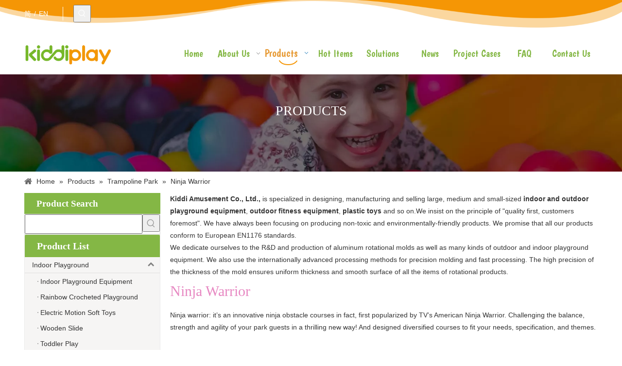

--- FILE ---
content_type: text/html;charset=utf-8
request_url: https://www.kiddi-play.com/Ninja-Warrior-pl6735226.html
body_size: 44083
content:
<!DOCTYPE html> <html lang="en" prefix="og: http://ogp.me/ns#" style="height: auto;"> <head> <link rel="preconnect" href="https://5nrorwxhiojoiij.leadongcdn.com"/> <link rel="preconnect" href="https://5lrorwxhiojorij.leadongcdn.com"/> <link rel="preconnect" href="https://5ororwxhiojojij.leadongcdn.com"/> <link rel="preconnect" href="https://5nrorwxhiojoiij.leadongcdn.com"/> <link rel="preconnect" href="https://5lrorwxhiojorij.leadongcdn.com"/> <link rel="preconnect" href="https://5ororwxhiojojij.leadongcdn.com"/><script>document.write=function(e){documentWrite(document.currentScript,e)};function documentWrite(documenturrentScript,e){var i=document.createElement("span");i.innerHTML=e;var o=i.querySelectorAll("script");if(o.length)o.forEach(function(t){if(t.src&&t.src!=""){var script=document.createElement("script");script.src=t.src;document.body.appendChild(script)}});document.body.appendChild(i)}
window.onloadHack=function(func){if(!!!func||typeof func!=="function")return;if(document.readyState==="complete")func();else if(window.addEventListener)window.addEventListener("load",func,false);else if(window.attachEvent)window.attachEvent("onload",func,false)};</script> <title>Ninja Warrior, Ninja Warrior Products, Ninja Warrior Manufacturers, Ninja Warrior Suppliers and Exporters - kiddiplay - Kiddi Amusement Co., Ltd.</title> <meta name="keywords" content="Ninja Warrior, Ninja Warrior Manufacturers, Ninja Warrior Suppliers, Ninja Warrior Exporters"/> <meta name="description" content="Ninja Warrior, find quality Ninja Warrior products,Ninja Warrior Manufacturers, Ninja Warrior Suppliers and Exporters at kiddiplay - Kiddi Amusement Co., Ltd.."/> <link data-type="dns-prefetch" data-domain="5ororwxhiojojij.leadongcdn.com" rel="dns-prefetch" href="//5ororwxhiojojij.leadongcdn.com"> <link data-type="dns-prefetch" data-domain="5nrorwxhiojoiij.leadongcdn.com" rel="dns-prefetch" href="//5nrorwxhiojoiij.leadongcdn.com"> <link data-type="dns-prefetch" data-domain="5lrorwxhiojorij.leadongcdn.com" rel="dns-prefetch" href="//5lrorwxhiojorij.leadongcdn.com"> <link rel="amphtml" href="https://www.kiddi-play.com/amp/Ninja-Warrior-pl6735226.html"/> <link rel="canonical" href="https://www.kiddi-play.com/Ninja-Warrior-pl6735226.html"/> <meta http-equiv="X-UA-Compatible" content="IE=edge"/> <meta name="renderer" content="webkit"/> <meta http-equiv="Content-Type" content="text/html; charset=utf-8"/> <meta name="viewport" content="width=device-width, initial-scale=1, user-scalable=no"/> <link rel="icon" href="//5lrorwxhiojorij.leadongcdn.com/cloud/iiBqpKnmRikSknnmqljp/bitbug_favicon.ico"> <link href="//5lrorwxhiojorij.leadongcdn.com/cloud/ijBqpKnmRikSjnnrjrjo/bg.jpg" as="image" rel="preload" fetchpriority="high"/> <link rel="preload" type="text/css" as="style" href="//5nrorwxhiojoiij.leadongcdn.com/concat/4pirKB9xw7RgiSrqjmnrqlojill/static/assets/widget/mobile_head/style08/style08.css,/static/assets/widget/mobile_head/css/headerStyles.css,/static/assets/widget/style/component/langBar/langBar.css,/static/assets/widget/style/component/follow/widget_setting_iconSize/iconSize24.css,/static/assets/style/bootstrap/cus.bootstrap.grid.system.css,/static/assets/style/fontAwesome/4.7.0/css/font-awesome.css,/static/assets/style/iconfont/iconfont.css,/static/assets/widget/script/plugins/gallery/colorbox/colorbox.css,/static/assets/style/bootstrap/cus.bootstrap.grid.system.split.css,/static/assets/widget/style/component/prodSearchNew/prodSearchNew.css,/static/assets/widget/style/component/prodsearch/prodsearch.css,/static/assets/widget/style/component/graphic/graphic.css,/static/assets/widget/script/plugins/picture/animate.css,/static/assets/widget/style/component/pictureNew/widget_setting_description/picture.description.css" onload="this.onload=null;this.rel='stylesheet'"/> <link rel="preload" type="text/css" as="style" href="//5lrorwxhiojorij.leadongcdn.com/concat/3iilKBt8ytRciSrqjmnrqlojill/static/assets/widget/style/component/pictureNew/public/public.css" onload="this.onload=null;this.rel='stylesheet'"/> <link rel="stylesheet" type="text/css" href="//5nrorwxhiojoiij.leadongcdn.com/concat/4pirKB9xw7RgiSrqjmnrqlojill/static/assets/widget/mobile_head/style08/style08.css,/static/assets/widget/mobile_head/css/headerStyles.css,/static/assets/widget/style/component/langBar/langBar.css,/static/assets/widget/style/component/follow/widget_setting_iconSize/iconSize24.css,/static/assets/style/bootstrap/cus.bootstrap.grid.system.css,/static/assets/style/fontAwesome/4.7.0/css/font-awesome.css,/static/assets/style/iconfont/iconfont.css,/static/assets/widget/script/plugins/gallery/colorbox/colorbox.css,/static/assets/style/bootstrap/cus.bootstrap.grid.system.split.css,/static/assets/widget/style/component/prodSearchNew/prodSearchNew.css,/static/assets/widget/style/component/prodsearch/prodsearch.css,/static/assets/widget/style/component/graphic/graphic.css,/static/assets/widget/script/plugins/picture/animate.css,/static/assets/widget/style/component/pictureNew/widget_setting_description/picture.description.css"/> <link rel="stylesheet" type="text/css" href="//5lrorwxhiojorij.leadongcdn.com/concat/3iilKBt8ytRciSrqjmnrqlojill/static/assets/widget/style/component/pictureNew/public/public.css"/> <link rel="preload" type="text/css" as="style" href="//5lrorwxhiojorij.leadongcdn.com/concat/xpilKB7tuwRxiSoqpqnomopqijl/static/assets/widget/style/component/langBar/langBar.css,/static/assets/widget/script/plugins/smartmenu/css/navigation.css,/static/assets/widget/style/component/position/position.css,/static/assets/widget/style/component/prodGroupCategory/prodGroupCategory.css,/static/assets/widget/style/component/articlecategory/slightsubmenu.css,/static/assets/widget/style/component/prodGroupCategory/proGroupCategoryFix.css,/static/assets/widget/style/component/prodlistAsync/public/public.css,/static/assets/style/ldFont/iconfont.css,/static/assets/widget/script/plugins/slick/slick.css,/static/assets/widget/script/plugins/slick/slick-theme.css,/static/assets/widget/script/plugins/owlcarousel/owl.carousel.css,/static/assets/widget/script/plugins/owlcarousel/owl.theme.css,/static/assets/widget/style/component/shoppingcartStatus/shoppingcartStatus.css,/static/assets/widget/style/component/prodlistAsync/profixlist.css" onload="this.onload=null;this.rel='stylesheet'"/> <link rel="preload" type="text/css" as="style" href="//5ororwxhiojojij.leadongcdn.com/concat/dlilKBz1tdRsiSoqpqnomopqijl/static/assets/widget/style/component/faqList/faqList.css" onload="this.onload=null;this.rel='stylesheet'"/> <link rel="stylesheet" type="text/css" href="//5lrorwxhiojorij.leadongcdn.com/concat/xpilKB7tuwRxiSoqpqnomopqijl/static/assets/widget/style/component/langBar/langBar.css,/static/assets/widget/script/plugins/smartmenu/css/navigation.css,/static/assets/widget/style/component/position/position.css,/static/assets/widget/style/component/prodGroupCategory/prodGroupCategory.css,/static/assets/widget/style/component/articlecategory/slightsubmenu.css,/static/assets/widget/style/component/prodGroupCategory/proGroupCategoryFix.css,/static/assets/widget/style/component/prodlistAsync/public/public.css,/static/assets/style/ldFont/iconfont.css,/static/assets/widget/script/plugins/slick/slick.css,/static/assets/widget/script/plugins/slick/slick-theme.css,/static/assets/widget/script/plugins/owlcarousel/owl.carousel.css,/static/assets/widget/script/plugins/owlcarousel/owl.theme.css,/static/assets/widget/style/component/shoppingcartStatus/shoppingcartStatus.css,/static/assets/widget/style/component/prodlistAsync/profixlist.css"/> <link rel="stylesheet" type="text/css" href="//5ororwxhiojojij.leadongcdn.com/concat/dlilKBz1tdRsiSoqpqnomopqijl/static/assets/widget/style/component/faqList/faqList.css"/> <style>@media(min-width:990px){[data-type="rows"][data-level="rows"]{display:flex}}</style> <style id="speed3DefaultStyle">@supports not(aspect-ratio:1/1){.prodlist-wrap li .prodlist-cell{position:relative;padding-top:100%;width:100%}.prodlist-lists-style-13 .prod_img_a_t13,.prodlist-lists-style-12 .prod_img_a_t12,.prodlist-lists-style-nophoto-11 .prod_img_a_t12{position:unset !important;min-height:unset !important}.prodlist-wrap li .prodlist-picbox img{position:absolute;width:100%;left:0;top:0}}.piclist360 .prodlist-pic4-3 li .prodlist-display{max-width:100%}@media(max-width:600px){.prodlist-fix-num li{width:50% !important}}</style> <template id="appdStylePlace"></template> <link href="//5ororwxhiojojij.leadongcdn.com/theme/jmipKBmpinSRpjnmRioSoiijSRqiSRrjpiorlrnipionm/style/style.css" type="text/css" rel="preload" as="style" onload="this.onload=null;this.rel='stylesheet'" data-theme="true"/> <link href="//5ororwxhiojojij.leadongcdn.com/theme/jmipKBmpinSRpjnmRioSoiijSRqiSRrjpiorlrnipionm/style/style.css" rel="stylesheet" type="text/css"/> <style guid='u_fcd0c69f37fa42f1a83560cb728b807d' emptyRender='true' placeholder='true' type='text/css'></style> <link href="//5lrorwxhiojorij.leadongcdn.com/site-res/jnkrKBmpinSRiojoRilSkrknilSRlimjkrllSRrjljkrqrmrqkplSRqimrqqlnporrRrrSk.css?1709205472641" rel="preload" as="style" onload="this.onload=null;this.rel='stylesheet'" data-extStyle="true" type="text/css" data-extAttr="20240307093748"/> <link href="//5lrorwxhiojorij.leadongcdn.com/site-res/jnkrKBmpinSRiojoRilSkrknilSRlimjkrllSRrjljkrqrmrqkplSRqimrqqlnporrRrrSk.css?1709205472641" data-extAttr="20240307093748" rel="stylesheet" type="text/css"/> <template data-js-type='style_respond' data-type='inlineStyle'></template><template data-js-type='style_head' data-type='inlineStyle'><style guid='7ed7397a-3f74-4c37-949b-0b65ba94236b' pm_pageStaticHack='' jumpName='head' pm_styles='head' type='text/css'>.sitewidget-langBar-20180522132152 .sitewidget-bd .front-icon-box.icon-style i{font-size:16px;color:#333 !important}.sitewidget-langBar-20180522132152 .sitewidget-bd .style21 #sZpfrQbslycg-lang-drop-arrow{color:#333 !important}.sitewidget-langBar-20180522132152 .sitewidget-bd .style21 .lang-menu .lang-item a{color:#333 !important}.sitewidget-langBar-20180522132152 .sitewidget-bd .icon-style-i{font-size:16px;color:#333 !important}.sitewidget-langBar-20180522132152 .sitewidget-bd .lang-bar.style18.lang-style .lang-dropdown .block-iconbaseline-down{color:#333 !important}.sitewidget-langBar-20180522132152 .sitewidget-bd .lang-bar.style18.lang-style .lang-dropdown .lang-selected{color:#333 !important}.sitewidget-langBar-20180522132152 .sitewidget-bd .lang-bar.style18.lang-style .lang-dropdown .lang-menu a{color:#333 !important}.sitewidget-langBar-20180522132152 .sitewidget-bd .lang-bar.style18.lang-style .lang-dropdown .lang-menu{border-color:#333 !important}.sitewidget-langBar-20180522132152 .sitewidget-bd .lang-bar.style21.lang-style .lang-dropdown .lang-menu .menu-close-btn i{background:#0a8ef5 !important}.sitewidget-langBar-20180522132152 .sitewidget-bd .front-icon-box i{font-size:20px;color:#333 !important}.sitewidget-langBar-20180522132152 .sitewidget-bd .front-icon-box.icon-style i{font-size:20px;color:#333 !important}.sitewidget-langBar-20180522132152 .sitewidget-bd .front-icon-box i:hover{color:#333 !important}.sitewidget-prodCategory-20180604144044.sitewidget-subList-slider .sitewidget-bd .on>a,.sitewidget-prodCategory-20180604144044.sitewidget-subList-slider .sitewidget-bd .hover-on>a{color:#e79b37}.sitewidget-prodListAsync-20201021234910 .prodlist-wrap .prodlist-parameter-wrap .prodlist-pro-name{height:auto !important;overflow:hidden;text-overflow:ellipsis;display:box;display:-webkit-box;-webkit-line-clamp:2;-webkit-box-orient:vertical}.sitewidget-prodListAsync-20201021234910 .prodlist-lists-style-9 .prodlist-box-hover .style_line_9{background:#009048 !important}.sitewidget-prodListAsync-20201021234910 .prodlist-lists-style-9 .prodlist-box-hover:hover .prodlist-pro-name{color:#009048 !important}.sitewidget-prodListAsync-20201021234910 .prodlist-lists-style-9>.fix>li:hover{border-color:#009048 !important}.sitewidget-prodListAsync-20201021234910 .sitewidget-ft .paging>li.active>span{background-color:#84b745;border:1px solid #84b745}.sitewidget-prodListAsync-20201021234910 .sitewidget-ft .paging>li>a:hover{color:#84b745;border:1px solid #84b745}.sitewidget-prodListAsync-20201021234910 .sitewidget-ft .paging>li span.active a{color:#84b745}.sitewidget-prodListAsync-20201021234910 .prodlist-parameter-wrap .prodlist-parameter-inner{padding:10px 0 5px 0}.sitewidget-prodListAsync-20201021234910 .prodlist-wrap .prodlist-pro-name{height:40px !important;line-height:20px !important}.sitewidget-prodListAsync-20201021234910 .prodlist-box-hover{height:100%;box-sizing:border-box}.sitewidget-prodListAsync-20201021234910 .prodlist-parameter-wrap{position:static}.sitewidget-prodListAsync-20201021234910 .prodlist-parameter-btns-container,.sitewidget-prodListAsync-20201021234910 .prodlist-parameter-wrap .prodlist-btn-wrap .btn-wrap-double,.sitewidget-prodListAsync-20201021234910 .prodlist-parameter-wrap .prodlist-btn-fresh-wrap .btn-wrap-fresh-double,.sitewidget-prodListAsync-20201021234910 .prodlist-parameter-wrap .prodlist-btn-wrap .btn-wrap-single,.sitewidget-prodListAsync-20201021234910 .prodlist-parameter-wrap .prodlist-btn-fresh-wrap .btn-wrap-fresh-single{position:absolute;width:calc(100% - 8px);bottom:10px}@media screen and (min-width:1200px){.sitewidget-prodListAsync-20201021234910 .prodlist-parameter-wrap .prodlist-btn-fresh-wrap,.sitewidget-prodListAsync-20201021234910 .prodlist-parameter-wrap .prodlist-btn-wrap{margin-top:0}}.sitewidget-prodListAsync-20201021234910 .keyword_box .keyword_list a{color:!important;border-color:!important}.sitewidget-prodListAsync-20201021234910 .keyword_box .keyword_list a:hover{color:!important;border-color:!important}</style></template><template data-js-type='style_respond' data-type='inlineStyle'></template><template data-js-type='style_head' data-type='inlineStyle'></template><script data-ignoreMinify="true">
	function loadInlineStyle(){
		var allInlineStyle = document.querySelectorAll("template[data-type='inlineStyle']");
		var length = document.querySelectorAll("template[data-type='inlineStyle']").length;
		for(var i = 0;i < length;i++){
			var style = allInlineStyle[i].innerHTML;
			allInlineStyle[i].outerHTML = style;
		}
	}
loadInlineStyle();
</script> <link rel='preload' as='style' onload='this.onload=null;this.rel="stylesheet"' href='https://fonts.googleapis.com/css?family=Boogaloo&display=swap' data-type='1' type='text/css' media='all'/> <script type="text/javascript" data-src="//5nrorwxhiojoiij.leadongcdn.com/static/t-7jBmBKiKrqjmnrqlojili/assets/script/jquery-1.11.0.concat.js"></script> <script type="text/javascript" data-src="//ld-analytics.leadongcdn.com/onBmiKjoRirSSRRQRilSmmimn/ltm-web.js?v=1709775468000"></script><script type="text/x-delay-ids" data-type="delayIds" data-device="pc" data-xtype="0" data-delayIds='["sZpfrQbslycg","pCKUWQbLcleV","idUfYEDjqTpB","mEUfWTsJpKzq","zyKfINzgdkiZ","uIKprQGqHbdV","kiUACwjNfeGB","uzfACvbVwlcq","spfUhlzEyOJL","kpUfWlbVcGvq","jIpfNEitvAuL","oCpUMHtYbaJg","mrpfItUlJiVO","hRpLAgohBcfE"]'></script> <meta name="apple-mobile-web-app-title" content="kiddiplay"/> <meta name="application-name" content="kiddiplay"/> <meta name="apple-mobile-web-app-capable" content="yes"/> <meta name="apple-mobile-web-app-status-bar-style" content=""> <meta name="theme-color" content=""/> <link rel="apple-touch-icon" href="//5lrorwxhiojorij.leadongcdn.com/cloud/jmBppKnmRiiSkjinljlni/kiddiplay.png"/> <link rel="apple-touch-icon-precomposed" href="//5lrorwxhiojorij.leadongcdn.com/cloud/jmBppKnmRiiSkjinljlni/kiddiplay.png"> <link rel="apple-touch-icon" sizes="144x144" href="//5lrorwxhiojorij.leadongcdn.com/cloud/jmBppKnmRiiSkjinljlni/kiddiplay.png"/> <link rel="apple-touch-icon-precomposed" sizes="180x180" href="//5lrorwxhiojorij.leadongcdn.com/cloud/jmBppKnmRiiSkjinljlni/kiddiplay.png"> <link rel="apple-touch-icon-precomposed" sizes="152x152" href="//5lrorwxhiojorij.leadongcdn.com/cloud/jmBppKnmRiiSkjinljlni/kiddiplay.png"> <link rel="apple-touch-icon" sizes="180x180" href="//5lrorwxhiojorij.leadongcdn.com/cloud/jmBppKnmRiiSkjinljlni/kiddiplay.png"> <link rel="apple-touch-icon" sizes="152x152" href="//5lrorwxhiojorij.leadongcdn.com/cloud/jmBppKnmRiiSkjinljlni/kiddiplay.png"> <link rel="apple-touch-startup-image" href="//5lrorwxhiojorij.leadongcdn.com/cloud/jmBppKnmRiiSkjinljlni/kiddiplay.png"/> <link href="//5lrorwxhiojorij.leadongcdn.com/cloud/jmBppKnmRiiSkjinljlni/kiddiplay.png" media="(device-width: 320px) and (device-height: 568px) and (-webkit-device-pixel-ratio: 2)" rel="apple-touch-startup-image"/> <meta name="msapplication-square70x70logo" content="//5lrorwxhiojorij.leadongcdn.com/cloud/jmBppKnmRiiSkjinljlni/kiddiplay.png"/> <meta name="msapplication-square150x150logo" content="//5lrorwxhiojorij.leadongcdn.com/cloud/jmBppKnmRiiSkjinljlni/kiddiplay.png"/> <link rel="manifest" href="/manifest.json"/> <script>(function(w,d,s,l,i){w[l]=w[l]||[];w[l].push({"gtm.start":(new Date).getTime(),event:"gtm.js"});var f=d.getElementsByTagName(s)[0],j=d.createElement(s),dl=l!="dataLayer"?"\x26l\x3d"+l:"";j.async=true;j.src="https://www.googletagmanager.com/gtm.js?id\x3d"+i+dl;f.parentNode.insertBefore(j,f)})(window,document,"script","dataLayer","GTM-PWLDPB5");</script> <meta name="msvalidate.01" content="53F474517144AD68DA0C0EFF2E730E8C"/> <meta name="yandex-verification" content="e500604b51ed7872"/><script guid='c4a2730b-5494-404a-94a2-89f29f6ebfd9' pm_pageStaticHack='true' jumpName='head' pm_scripts='head' type='text/javascript'>try{(function(window,undefined){var phoenixSite=window.phoenixSite||(window.phoenixSite={});phoenixSite.lanEdition="EN_US";var page=phoenixSite.page||(phoenixSite.page={});page.cdnUrl="//5lrorwxhiojorij.leadongcdn.com";page.siteUrl="https://www.kiddi-play.com";page.lanEdition=phoenixSite.lanEdition;page._menu_prefix="";page._menu_trans_flag="";page._captcha_domain_prefix="captcha.c";page._pId="cmAfpjKYastB";phoenixSite._sViewMode="true";phoenixSite._templateSupport="false";phoenixSite._singlePublish=
"false"})(this)}catch(e){try{console&&console.log&&console.log(e)}catch(e){}};</script> <script async src="https://www.googletagmanager.com/gtag/js?id=UA-125907320-1"></script><script>window.dataLayer=window.dataLayer||[];function gtag(){dataLayer.push(arguments)}gtag("js",new Date);gtag("config","UA-125907320-1");</script><meta name="google-site-verification" content="nZ-9dVdLooJh-YENBTYO9fQrHe6YMeF6fpw5ofwPbKo"/> <script id='u_2e919f865e2c429ba46fb1008af0ad9b' guid='u_2e919f865e2c429ba46fb1008af0ad9b' pm_script='init_top' type='text/javascript'>try{(function(window,undefined){var datalazyloadDefaultOptions=window.datalazyloadDefaultOptions||(window.datalazyloadDefaultOptions={});datalazyloadDefaultOptions["version"]="3.0.0";datalazyloadDefaultOptions["isMobileViewer"]="false";datalazyloadDefaultOptions["hasCLSOptimizeAuth"]="false";datalazyloadDefaultOptions["_version"]="3.0.0";datalazyloadDefaultOptions["isPcOptViewer"]="false"})(this);(function(window,undefined){window.__ph_optSet__='{"loadImgType":"0","isOpenFlagUA":true,"v30NewMode":"1","docReqType":"0","docDecrease":"1","docCallback":"1"}'})(this)}catch(e){try{console&&
console.log&&console.log(e)}catch(e){}};</script> <script id='u_22e5e38992874e7f81f32ce8eeb4ccf9' guid='u_22e5e38992874e7f81f32ce8eeb4ccf9' type='text/javascript'>try{var thisUrl=location.host;var referUrl=document.referrer;if(referUrl.indexOf(thisUrl)==-1)localStorage.setItem("landedPage",document.URL)}catch(e){try{console&&console.log&&console.log(e)}catch(e){}};</script> </head> <body class=" frontend-body-canvas "> <template data-js-type='globalBody' data-type='code_template'> <noscript><iframe src="https://www.googletagmanager.com/ns.html?id=GTM-PWLDPB5" height="0" width="0" style="display:none;visibility:hidden"></iframe></noscript> </template> <div id='backstage-headArea' headFlag='1' class='hideForMobile'><div class="outerContainer" data-mobileBg="true" id="outerContainer_1526959880658" data-type="outerContainer" data-level="rows"><div class="container" data-type="container" data-level="rows" cnttype="backstage-container-mark"><div class="row" data-type="rows" data-level="rows" data-attr-xs="null" data-attr-sm="null"><div class="col-md-1" id="column_1526970057041" data-type="columns" data-level="columns"><div id="location_1526970057042" data-type="locations" data-level="rows"><div class="backstage-stwidgets-settingwrap" scope="0" settingId="sZpfrQbslycg" id="component_sZpfrQbslycg" relationCommonId="cmAfpjKYastB" classAttr="sitewidget-langBar-20180522132152"> <div class="sitewidget-langBar sitewidget-langBar-20180522132152"> <div class="sitewidget-bd"> <div class="lang-bar lang-bar-right "> <span class="lang-cont" data-lanCode="1" data-default="0"> <a href='https://www.kiddiplay.cn' target="" class="lang-a " target="_blank"> <span class="langBar-lang-text">简</span> </a> </span> <span class="lang-div-mid">/</span> <span class="lang-cont" data-lanCode="0" data-default="0"> <a href='https://www.kiddi-play.com' target="" class="lang-a " target="_blank"> <span class="langBar-lang-text">EN</span> </a> </span> </div> </div> </div> <template data-type='js_template' data-settingId='sZpfrQbslycg'><script id='u_a7c13d5bbf2f4ed287a1a9b7515b3d58' guid='u_a7c13d5bbf2f4ed287a1a9b7515b3d58' type='text/javascript'>try{function sortableli(el,data,value){var newArr=[];if(value=="0"||value=="1"||value=="2"||value=="3"||value=="4"||value=="5"||value=="6"||value=="7"||value=="8"||value=="12"||value=="14"){for(var i=0;i<data.length;i++)el.find(".lang-cont").each(function(){if(data[i].isDefault=="0"){if($(this).attr("data-default")=="0")if($(this).attr("data-lancode")==data[i].islanCode){var cloneSpan=$(this).clone(true);newArr.push(cloneSpan)}}else if($(this).attr("data-default")=="1")if($(this).attr("data-lancode")==
data[i].islanCode){var cloneSpan=$(this).clone(true);newArr.push(cloneSpan)}});if(value=="0"||value=="6"||value=="3")var langDivMid=' \x3cspan class\x3d"lang-div-mid"\x3e|\x3c/span\x3e ';else if(value=="1"||value=="4"||value=="7"||value=="14")var langDivMid=' \x3cspan class\x3d"lang-div-mid"\x3e\x3c/span\x3e ';else if(value=="2"||value=="12"||value=="5"||value=="8")var langDivMid=' \x3cspan class\x3d"lang-div-mid"\x3e/\x3c/span\x3e ';else var langDivMid=' \x3cspan class\x3d"lang-div-mid"\x3e|\x3c/span\x3e ';
if(newArr.length>=0){el.find("span").remove();for(var i=0;i<newArr.length;i++){el.append(newArr[i]);if(i==newArr.length-1);else el.append(langDivMid)}}}else{for(var i=0;i<data.length;i++)el.find(".lang-item").each(function(){if(data[i].isDefault=="0"){if($(this).attr("data-default")=="0")if($(this).attr("data-lancode")==data[i].islanCode){var cloneSpan=$(this).clone(true);newArr.push(cloneSpan)}}else if($(this).attr("data-default")=="1")if($(this).attr("data-lancode")==data[i].islanCode){var cloneSpan=
$(this).clone(true);newArr.push(cloneSpan)}});if(newArr.length>=0){el.find(".lang-item").remove();for(var i=0;i<newArr.length;i++)if(value=="13")el.find(".langBar-easystyle-sub").append(newArr[i]);else el.find(".lang-menu").append(newArr[i])}}}$(function(){var dom=$(".sitewidget-langBar-20180522132152 .sitewidget-bd .lang-bar");var sortArr="";if(sortArr!=""&&sortArr!=undefined)sortableli(dom,sortArr,12)})}catch(e){try{console&&console.log&&console.log(e)}catch(e){}};</script></template> <script type="text/x-delay-script" data-id="sZpfrQbslycg" data-jsLazyloadType="1" data-alias="langBar" data-jsLazyload='true' data-type="component" data-jsDepand='' data-jsThreshold='5' data-cssDepand='' data-cssThreshold='5'>(function(window,$,undefined){})(window,$);</script></div> </div></div><div class="col-md-1" id="column_1526959774871" data-type="columns" data-level="columns"><div id="location_1526959774874" data-type="locations" data-level="rows"><div class="backstage-stwidgets-settingwrap " scope="0" settingId="pCKUWQbLcleV" id="component_pCKUWQbLcleV" relationCommonId="cmAfpjKYastB" classAttr="sitewidget-prodSearchNew-20171117184524"> <div class="sitewidget-searchNew sitewidget-prodSearchNew sitewidget-prodSearchNew-20171117184524 prodWrap"> <style type="text/css">.prodDiv.margin20{margin-top:20px}.sitewidget-prodSearchNew-20171117184524 .showUnder-search-box.search-box-wrap{text-align:left}@media(min-width:501px){.sitewidget-prodSearchNew-20171117184524 .slideLeft-search-box-prodDiv{left:auto;right:96px}}.sitewidget-prodSearchNew-20171117184524 .showUnder-search-box .search-icon-btn{width:36px;height:36px;margin:0 1px}.sitewidget-prodSearchNew-20171117184524 .showUnder-search-box .search-icon-btn .icon-svg{width:18px;height:18px;fill:#fff}.sitewidget-prodSearchNew-20171117184524 .showUnder-search-box .search-box{width:236px;top:36px;right:0}.sitewidget-prodSearchNew-20171117184524 .showUnder-search-box .search-box form{border:1px solid #84b745;border-radius:0;background-color:#fff}.sitewidget-prodSearchNew-20171117184524 .showUnder-search-box .search-box .search-fix-wrap{margin-right:36px}.sitewidget-prodSearchNew-20171117184524 .showUnder-search-box .search-box .search-fix-wrap .inner-container{position:relative;height:unset;overflow:unset}.sitewidget-prodSearchNew-20171117184524 .showUnder-search-box .search-box .search-fix-wrap{display:flex}.sitewidget-prodSearchNew-20171117184524 .showUnder-search-box .search-box .search-fix-wrap input[type="text"]{height:36px;line-height:36px;font-size:14px;color:#e79b37}.sitewidget-prodSearchNew-20171117184524 .showUnder-search-box .search-box .search-fix-wrap input[type="text"]::-webkit-input-placeholder{color:}.sitewidget-prodSearchNew-20171117184524 .showUnder-search-box .search-box .search-fix-wrap input[type="text"]::-moz-placeholder{color:}.sitewidget-prodSearchNew-20171117184524 .showUnder-search-box .search-box .search-fix-wrap input[type="text"]::-ms-input-placeholder{color:}.sitewidget-prodSearchNew-20171117184524 .showUnder-search-box .search-box .search-fix-wrap button{width:36px;height:36px}.sitewidget-prodSearchNew-20171117184524 .showUnder-search-box .search-box .search-fix-wrap button .icon-svg{width:18px;height:18px;fill:#fff}@media(min-width:900px){.sitewidget-prodSearchNew-20171117184524 .positionLeft .search-keywords{line-height:36px}.sitewidget-prodSearchNew-20171117184524 .positionRight .search-keywords{line-height:36px}}.sitewidget-prodSearchNew-20171117184524 .positionDrop .search-keywords{border:1px solid #fff;border-top:0}.sitewidget-prodSearchNew-20171117184524 .positionDrop q{margin-left:10px}</style> <div class="sitewidget-bd"> <div class="search-box-wrap showUnder-search-box"> <button class="search-icon-btn" aria-label="Hot Keywords:"> <svg xmlns="http://www.w3.org/2000/svg" xmlns:xlink="http://www.w3.org/1999/xlink" t="1660616305377" class="icon icon-svg shape-search" viewBox="0 0 1024 1024" version="1.1" p-id="26257" width="20" height="20"><defs><style type="text/css">@font-face{font-family:feedback-iconfont;src:url("//at.alicdn.com/t/font_1031158_u69w8yhxdu.woff2?t=1630033759944") format("woff2"),url("//at.alicdn.com/t/font_1031158_u69w8yhxdu.woff?t=1630033759944") format("woff"),url("//at.alicdn.com/t/font_1031158_u69w8yhxdu.ttf?t=1630033759944") format("truetype")}</style></defs><path d="M147.9168 475.5968a291.2768 291.2768 0 1 1 582.5024 0 291.2768 291.2768 0 0 1-582.5024 0z m718.848 412.416l-162.9696-162.8672a362.3424 362.3424 0 0 0 99.4816-249.5488A364.0832 364.0832 0 1 0 439.1936 839.68a361.8304 361.8304 0 0 0 209.5104-66.6624l166.5024 166.5024a36.4544 36.4544 0 0 0 51.5072-51.5072" p-id="26258"/></svg> <svg xmlns="http://www.w3.org/2000/svg" width="20" height="20" viewBox="0 0 20 20" fill="none" class="icon-svg icon-svg-close"> <path d="M11.1667 9.99992L16.4167 4.74992C16.75 4.41658 16.75 3.91658 16.4167 3.58326C16.0833 3.24992 15.5833 3.24992 15.25 3.58326L10 8.83326L4.75001 3.58326C4.41667 3.24992 3.91667 3.24992 3.58335 3.58326C3.25001 3.91658 3.25001 4.41658 3.58335 4.74992L8.83335 9.99992L3.58335 15.2499C3.25001 15.5833 3.25001 16.0833 3.58335 16.4166C3.75001 16.5833 3.95835 16.6666 4.16667 16.6666C4.37499 16.6666 4.58335 16.5833 4.75001 16.4166L10 11.1666L15.25 16.4166C15.4167 16.5833 15.625 16.6666 15.8333 16.6666C16.0417 16.6666 16.25 16.5833 16.4167 16.4166C16.75 16.0833 16.75 15.5833 16.4167 15.2499L11.1667 9.99992Z"/> </svg> </button> <div class="search-box " style="z-index:1"> <form action="/phoenix/admin/prod/search" onsubmit="return checkSubmit(this)" method="get" novalidate> <div class="search-fix-wrap 3"> <div class="inner-container unshow-flag" style="display: none;"> <span class="inner-text unshow-flag"></span> <span class="">&nbsp;:</span> </div> <input type="text" name="searchValue" value="" placeholder="Search" autocomplete="off" aria-label="Search"/> <input type="hidden" name="searchProdStyle" value=""/> <input type="hidden" name="searchComponentSettingId" value="pCKUWQbLcleV"/> <button class="search-btn" type="submit" aria-label="Hot Keywords:"> <svg xmlns="http://www.w3.org/2000/svg" xmlns:xlink="http://www.w3.org/1999/xlink" t="1660616305377" class="icon icon-svg shape-search" viewBox="0 0 1024 1024" version="1.1" p-id="26257" width="20" height="20"><defs><style type="text/css">@font-face{font-family:feedback-iconfont;src:url("//at.alicdn.com/t/font_1031158_u69w8yhxdu.woff2?t=1630033759944") format("woff2"),url("//at.alicdn.com/t/font_1031158_u69w8yhxdu.woff?t=1630033759944") format("woff"),url("//at.alicdn.com/t/font_1031158_u69w8yhxdu.ttf?t=1630033759944") format("truetype")}</style></defs><path d="M147.9168 475.5968a291.2768 291.2768 0 1 1 582.5024 0 291.2768 291.2768 0 0 1-582.5024 0z m718.848 412.416l-162.9696-162.8672a362.3424 362.3424 0 0 0 99.4816-249.5488A364.0832 364.0832 0 1 0 439.1936 839.68a361.8304 361.8304 0 0 0 209.5104-66.6624l166.5024 166.5024a36.4544 36.4544 0 0 0 51.5072-51.5072" p-id="26258"/></svg> </button> </div> </form> </div> </div> <script id="prodSearch" type="application/ld+json"></script> <div class="prodDiv slideLeft-search-box-prodDiv "> <input type="hidden" id="prodCheckList" name="prodCheckList" value=""> <input type="hidden" id="prodCheckIdList" name="prodCheckIdList" value=""> <i class="triangle"></i> <ul class="prodUl unshow-flag" id="prodULs"> <li search="rangeAll" class="prodUlLi fontColorS0 fontColorS1hover unshow-flag" id="rangeAll" style="display: none">All</li> <li search="name" class="prodUlLi fontColorS0 fontColorS1hover unshow-flag" id="name" style="display: none">Product Name</li> <li search="keyword" class="prodUlLi fontColorS0 fontColorS1hover unshow-flag" id="keyword" style="display: none">Product Keyword</li> <li search="model" class="prodUlLi fontColorS0 fontColorS1hover unshow-flag" id="model" style="display: none">Product Model</li> <li search="summary" class="prodUlLi fontColorS0 fontColorS1hover unshow-flag" id="summary" style="display: none">Product Summary</li> <li search="desc" class="prodUlLi fontColorS0 fontColorS1hover unshow-flag" id="desc" style="display: none">Product Description</li> <li search="" class="prodUlLi fontColorS0 fontColorS1hover unshow-flag" id="all" style="display: none">Multi Field Search</li> </ul> </div> <div class="prodDivrecomend 2"> <ul class="prodUl"> </ul> </div> <svg xmlns="http://www.w3.org/2000/svg" width="0" height="0" class="hide"> <symbol id="icon-search" viewBox="0 0 1024 1024"> <path class="path1" d="M426.667 42.667q78 0 149.167 30.5t122.5 81.833 81.833 122.5 30.5 149.167q0 67-21.833 128.333t-62.167 111.333l242.333 242q12.333 12.333 12.333 30.333 0 18.333-12.167 30.5t-30.5 12.167q-18 0-30.333-12.333l-242-242.333q-50 40.333-111.333 62.167t-128.333 21.833q-78 0-149.167-30.5t-122.5-81.833-81.833-122.5-30.5-149.167 30.5-149.167 81.833-122.5 122.5-81.833 149.167-30.5zM426.667 128q-60.667 0-116 23.667t-95.333 63.667-63.667 95.333-23.667 116 23.667 116 63.667 95.333 95.333 63.667 116 23.667 116-23.667 95.333-63.667 63.667-95.333 23.667-116-23.667-116-63.667-95.333-95.333-63.667-116-23.667z"></path> </symbol> </svg> </div> </div> <template data-type='js_template' data-settingId='pCKUWQbLcleV'><script id='u_c11cc33fd8d1434681c90867a1ae6436' guid='u_c11cc33fd8d1434681c90867a1ae6436' type='text/javascript'>try{function escapeHTML(html){return html.replace(/&/g,"\x26amp;").replace(/</g,"\x26lt;").replace(/>/g,"\x26gt;").replace(/"/g,"\x26quot;").replace(/'/g,"\x26#039;")}function checkSubmit(form){var $inputVal=$(form).find('input[name\x3d"searchValue"]').val();if($inputVal){$(form).find('input[name\x3d"searchValue"]').val(escapeHTML($inputVal));return true}else{alert("Please enterKeywords");return false}}}catch(e){try{console&&console.log&&console.log(e)}catch(e){}};</script></template> </div> <script type="text/x-delay-script" data-id="pCKUWQbLcleV" data-jsLazyloadType="1" data-alias="prodSearchNew" data-jsLazyload='true' data-type="component" data-jsDepand='' data-jsThreshold='5' data-cssDepand='' data-cssThreshold='5'>(function(window,$,undefined){try{function setInputPadding(){console.log("diyici");var indent=$(".sitewidget-prodSearchNew-20171117184524 .search-fix-wrap .inner-container").innerWidth();if("showUnder-search-box"=="slideLeft-search-box")if($(".sitewidget-prodSearchNew-20171117184524 .search-fix-wrap input[name\x3dsearchValue]").hasClass("isselect"))indent=indent-15;else if(!$("#component_pCKUWQbLcleV .prodWrap .search-fix-wrap input[name\x3dsearchProdStyle]").hasClass("oneSelect"))indent=indent-45;
else indent=indent-15;if("showUnder-search-box"=="showUnder-search-box")if($(".sitewidget-prodSearchNew-20171117184524 .search-fix-wrap input[name\x3dsearchValue]").hasClass("isselect"))indent=indent-5;else if(!$("#component_pCKUWQbLcleV .prodWrap .search-fix-wrap input[name\x3dsearchProdStyle]").hasClass("oneSelect"))indent=indent-45;else indent=indent-5;if("showUnder-search-box"=="slideLeftRight-search-box")if($(".sitewidget-prodSearchNew-20171117184524 .search-fix-wrap input[name\x3dsearchValue]").hasClass("isselect"))indent=
indent-9;else if(!$("#component_pCKUWQbLcleV .prodWrap .search-fix-wrap input[name\x3dsearchProdStyle]").hasClass("oneSelect"))indent=indent-45;else indent=indent-9;if("showUnder-search-box"=="insideLeft-search-box"){$(".sitewidget-prodSearchNew-20171117184524 .search-fix-wrap .search-svg").css("left",0+"px");indent=indent;var inderwidth=$(".sitewidget-prodSearchNew-20171117184524 .search-svg").width();$(".sitewidget-prodSearchNew-20171117184524 .inner-container").css("left",inderwidth+"px")}$(".sitewidget-prodSearchNew-20171117184524 .search-fix-wrap input[name\x3dsearchValue]").css("padding-left",
+"px");if($(".arabic-exclusive").length!==0&&"showUnder-search-box"=="slideLeftRight-search-box")$(".sitewidget-prodSearchNew-20171117184524 .search-fix-wrap input[name\x3dsearchValue]").css({"padding-left":"10px","padding-right":indent+2*36+"px"})}function getUrlParam(name){var reg=new RegExp("(^|\x26)"+name+"\x3d([^\x26]*)(\x26|$)","i");var r=window.location.search.substr(1).match(reg);if(r!=null)return decodeURIComponent(r[2].replace(/\+/g,"%20"));else return null}$(function(){try{function escapeHTML(html){return html.replace(/&/g,
"\x26amp;").replace(/</g,"\x26lt;").replace(/>/g,"\x26gt;").replace(/"/g,"\x26quot;").replace(/'/g,"\x26#039;")}var searchValueAfter=getUrlParam("searchValue");if(!searchValueAfter){var reg=new RegExp("^/search/([^/]+).html");var r=window.location.pathname.match(reg);if(!!r)searchValueAfter=r[1]}var isChange=false;if(searchValueAfter!=null)$(".sitewidget-prodSearchNew-20171117184524 .search-fix-wrap input[name\x3dsearchValue]").val(escapeHTML(decodeURIComponent(searchValueAfter)));$(".sitewidget-prodSearchNew-20171117184524 .search-fix-wrap input[name\x3dsearchValue]").on("focus",
function(){if(searchValueAfter!=null&&!isChange)$(".sitewidget-prodSearchNew-20171117184524 .search-fix-wrap input[name\x3dsearchValue]").val("")});$(".sitewidget-prodSearchNew-20171117184524 .search-fix-wrap input[name\x3dsearchValue]").on("blur",function(){if(!isChange)if(searchValueAfter!=null)$(".sitewidget-prodSearchNew-20171117184524 .search-fix-wrap input[name\x3dsearchValue]").val(decodeURIComponent(searchValueAfter))});$(".sitewidget-prodSearchNew-20171117184524 .search-fix-wrap input[name\x3dsearchValue]").on("input",
function(){isChange=true});$(".sitewidget-prodSearchNew-20171117184524 .search-fix-wrap input[name\x3dsearchValue]").on("change",function(){isChange=true});$(".sitewidget-prodSearchNew-20171117184524 .search-fix-wrap input[name\x3dsearchValue]").css("text-indent","0!important");if("showUnder-search-box"=="insideLeft-search-box"){$(".sitewidget-prodSearchNew-20171117184524 .search-fix-wrap input[name\x3dsearchValue]").css("text-indent",0);var inderwidth=$(".sitewidget-prodSearchNew-20171117184524 .search-svg").width();
console.log("inderwidth",inderwidth);$(".sitewidget-prodSearchNew-20171117184524 .search-fix-wrap input[name\x3dsearchValue]").css("padding-left",0+"px");$(".sitewidget-prodSearchNew-20171117184524 .search-fix-wrap input[name\x3dsearchValue]").css("margin-left",inderwidth+"px");$(".sitewidget-prodSearchNew-20171117184524 .search-svg").css("left","0px")}var prodNows=$(".sitewidget-prodSearchNew-20171117184524 .prodDiv input[name\x3dprodCheckList]").val();var prodNow=prodNows.split("\x26\x26");var prodIdss=
$(".sitewidget-prodSearchNew-20171117184524 .prodDiv input[name\x3dprodCheckIdList]").val();var prodIds=prodIdss.split("\x26\x26");var prodPool=["all","desc","summary","model","keyword","name","none"];var prod=[];var prodId=[];for(var i=0;i<prodNow.length;i++){if(prodPool.indexOf(prodNow[i])==-1)prod.push(prodNow[i]);if(prodPool.indexOf(prodNow[i])==-1)prodId.push(prodIds[i])}var prodHtml="";for(var i=0;i<prod.length;i++)prodHtml+="\x3cli search\x3d'"+prodId[i]+"' class\x3d'prodUlLi fontColorS0 fontColorS1hover' id\x3d'"+
prodId[i]+"'\x3e"+prod[i]+"\x3c/li\x3e";$(".sitewidget-prodSearchNew-20171117184524 .prodDiv .prodUl").append(prodHtml)}catch(error){console.log(error)}});$(function(){var url=window.location.href;try{function escapeHTML(html){return html.replace(/&/g,"\x26amp;").replace(/</g,"\x26lt;").replace(/>/g,"\x26gt;").replace(/"/g,"\x26quot;").replace(/'/g,"\x26#039;")}var urlAll=window.location.search.substring(1);var urls=urlAll.split("\x26");if(urls&&urls.length==2){var searchValues=urls[0].split("\x3d");
var searchValueKey=searchValues[0];var searchValue=searchValues[1];var searchProds=urls[1].split("\x3d");var searchProdStyleKey=searchProds[0];var searchProdStyle=searchProds[1];searchValue=searchValue.replace(/\+/g," ");searchValue=decodeURIComponent(searchValue);searchProdStyle=searchProdStyle.replace(/\+/g," ");searchProdStyle=decodeURIComponent(searchProdStyle);if(searchValueKey=="searchValue"&&searchProdStyleKey=="searchProdStyle"){$(".sitewidget-prodSearchNew-20171117184524 .search-fix-wrap input[name\x3dsearchValue]").val(escapeHTML(searchValue));
$(".sitewidget-prodSearchNew-20171117184524 .search-fix-wrap input[name\x3dsearchProdStyle]").val(searchProdStyle)}}}catch(e){}var target="http://"+window.location.host+"/phoenix/admin/prod/search?searchValue\x3d{search_term_string}";$("#prodSearch").html('{"@context": "http://schema.org","@type": "WebSite","url": "'+url+'","potentialAction": {"@type": "SearchAction", "target": "'+target+'", "query-input": "required name\x3dsearch_term_string"}}');$(".sitewidget-prodSearchNew-20171117184524 .prodDiv").parent().find(".inner-container").remove();
$('.sitewidget-prodSearchNew-20171117184524 button.search-btn[type\x3d"submit"]').bind("click",function(){if(window.fbq&&!window.fbAccessToken)window.fbq("track","Search");if(window.ttq)window.ttq.track("Search")});$(".sitewidget-prodSearchNew-20171117184524 .sitewidget-bd").focusin(function(){$(this).addClass("focus");var $templateDiv=$(".sitewidget-prodSearchNew-20171117184524"),$prodDiv=$(".sitewidget-prodSearchNew-20171117184524 .prodDiv"),$body=$("body");var prodDivHeight=$prodDiv.height(),bodyHeight=
$body.height(),templateDivHeight=$templateDiv.height(),templateDivTop=$templateDiv.offset().top,allheight=prodDivHeight+40+templateDivHeight+templateDivTop;if(bodyHeight<allheight&&bodyHeight>prodDivHeight+40+templateDivHeight){$templateDiv.find(".prodDiv").css({top:"unset",bottom:20+templateDivHeight+"px"});$prodDiv.find("i").css({top:"unset",bottom:"-10px",transform:"rotate(180deg)"})}else{$templateDiv.find(".prodDiv").attr("style","display:none");$prodDiv.find("i").attr("style","")}if($templateDiv.find(".prodDivpositionLeft").length>
0){$form=$(".sitewidget-prodSearchNew-20171117184524 .search-box form");var prodDivWidth=$prodDiv.width(),formWidth=$form.width();$templateDiv.find(".prodDiv").css({right:formWidth-prodDivWidth-32+"px"})}});$(".sitewidget-prodSearchNew-20171117184524 .sitewidget-bd").focusout(function(){$(this).removeClass("focus")});$(".sitewidget-prodSearchNew-20171117184524 .search-icon-btn").click(function(){if(!$(this).hasClass("on"))$(this).addClass("on");else $(this).removeClass("on");$(this).siblings(".search-box").toggle();
setInputPadding()});var height=$(".sitewidget-prodSearchNew-20171117184524 .showUnder-search-box").height()+84+"px";$(".sitewidget-prodSearchNew-20171117184524 .slideLeft-search-box-prodDiv").css("top",height);$(".sitewidget-prodSearchNew-20171117184524 .prodDivrecomend ").css("top",height)})}catch(e){try{console&&console.log&&console.log(e)}catch(e){}}try{$(function(){$(".sitewidget-prodSearchNew-20171117184524 .inner-container").click(function(){var $templateDiv=$(".sitewidget-prodSearchNew-20171117184524"),
$prodDiv=$(".sitewidget-prodSearchNew-20171117184524 .prodDiv"),$body=$("body");var prodDivHeight=$prodDiv.height(),bodyHeight=$body.height(),templateDivHeight=$templateDiv.height(),templateDivTop=$templateDiv.offset().top,allheight=prodDivHeight+40+templateDivHeight+templateDivTop;if(bodyHeight<allheight&&bodyHeight>prodDivHeight+40+templateDivHeight){$templateDiv.find(".prodDiv").css({top:"unset",bottom:20+templateDivHeight+"px"});$prodDiv.find("i").css({top:"unset",bottom:"-10px",transform:"rotate(180deg)"})}else{$templateDiv.find(".prodDiv").attr("style",
"display:none");$prodDiv.find("i").attr("style","")}if($templateDiv.find(".prodDivpositionLeft").length>0){$form=$(".sitewidget-prodSearchNew-20171117184524 .search-box form");var prodDivWidth=$prodDiv.width(),formWidth=$form.width();$templateDiv.find(".prodDiv").css({right:formWidth-prodDivWidth-32+"px"})}$(this).parents(".search-box-wrap").siblings(".prodDiv").show()});$(".sitewidget-prodSearchNew-20171117184524 .prodDiv .prodUl li").mousedown(function(){$(".sitewidget-prodSearchNew-20171117184524 .inner-container").show();
$(".sitewidget-prodSearchNew-20171117184524 .search-fix-wrap input[name\x3dsearchValue]").attr("prodDivShow","1");$(".sitewidget-prodSearchNew-20171117184524 .prodDiv").parent().find(".inner-container .inner-text").text($(this).text());$(".sitewidget-prodSearchNew-20171117184524 .prodDiv").hide(100);var searchStyle=$(this).attr("search");$(".sitewidget-prodSearchNew-20171117184524 .prodDiv").parent().find("input[name\x3dsearchProdStyle]").val(searchStyle);$(".sitewidget-prodSearchNew-20171117184524 .search-fix-wrap input[name\x3dsearchValue]").addClass("isselect");
setInputPadding()});$(".sitewidget-prodSearchNew-20171117184524 .search-fix-wrap input[name\x3dsearchValue]").focus(function(){if($(this).val()===""){var prodSearch=$(".sitewidget-prodSearchNew-20171117184524 .prodDiv input[name\x3dprodCheckList]").val();if(prodSearch=="none")$(this).parents(".search-box-wrap").siblings(".prodDiv").hide(100);else;$(this).parents(".search-box-wrap").siblings(".prodDivrecomend").hide(100)}else $(this).parents(".search-box-wrap").siblings(".prodDiv").hide(100);var prodCheckStr=
"".split("\x26\x26");if(prodCheckStr&&prodCheckStr.length&&prodCheckStr.length>=2)if($(this).attr("prodDivShow")!="1")$(".sitewidget-prodSearchNew-20171117184524 .prodDiv").show();if("showUnder-search-box"=="showUnder-search-box")$(".sitewidget-prodSearchNew-20171117184524 .prodDiv").addClass("margin20")});var oldTime=0;var newTime=0;$("#component_pCKUWQbLcleV .prodWrap .search-fix-wrap input[name\x3dsearchValue]").bind("input propertychange",function(){_this=$(this);if(_this.val()==="")_this.parents(".search-box-wrap").siblings(".prodDivrecomend").hide();
else{_this.parents(".search-box-wrap").siblings(".prodDiv").hide(100);oldTime=newTime;newTime=(new Date).getTime();var theTime=newTime;setTimeout(function(){if(_this.val()!=="")if(newTime-oldTime>300||theTime==newTime)var sty=$("#component_pCKUWQbLcleV .prodWrap .search-fix-wrap input[name\x3dsearchProdStyle]").val();else;},300)}});$("#component_pCKUWQbLcleV .prodWrap .search-fix-wrap input[name\x3dsearchValue]").blur(function(){$(this).parents(".search-box-wrap").siblings(".prodDiv").hide(100)});
$(".sitewidget-prodSearchNew-20171117184524 .search-fix-wrap input[name\x3dsearchValue]").keydown(function(event){var value=$(".sitewidget-prodSearchNew-20171117184524  .search-fix-wrap input[name\x3dsearchValue]").val();var search=$(".sitewidget-prodSearchNew-20171117184524  .search-fix-wrap input[name\x3dsearchProdStyle]").val();var flag=$(".sitewidget-prodSearchNew-20171117184524 .prodDiv .prodUl li[search\x3d"+search+"]").html()+"\uff1a";if(event.keyCode!="8")return;if(value==flag){$(".sitewidget-prodSearchNew-20171117184524  .search-fix-wrap input[name\x3dsearchValue]").val("");
$(".sitewidget-prodSearchNew-20171117184524  .search-fix-wrap input[name\x3dsearchProdStyle]").val("")}})})}catch(e){try{console&&console.log&&console.log(e)}catch(e){}}})(window,$);</script> </div></div><div class="col-md-8" id="column_1530862956940" data-type="columns" data-level="columns"><div id="location_1530862956941" data-type="locations" data-level="rows"><div class="backstage-stwidgets-settingwrap " id="component_idUfYEDjqTpB" data-scope="0" data-settingId="idUfYEDjqTpB" data-relationCommonId="cmAfpjKYastB" data-classAttr="sitewidget-text-20180927172054"> <div class="sitewidget-text sitewidget-text-20180927172054 sitewidget-olul-liststyle"> <div class=" sitewidget-bd "> </div> </div> <script type="text/x-delay-script" data-id="idUfYEDjqTpB" data-jsLazyloadType="1" data-alias="text" data-jsLazyload='true' data-type="component" data-jsDepand='["//5ororwxhiojojij.leadongcdn.com/static/t-7jBmBKiKrqjmnrqlojili/assets/widget/script/compsettings/comp.text.settings.js"]' data-jsThreshold='5' data-cssDepand='' data-cssThreshold='5'>(function(window,$,undefined){})(window,$);</script><template data-type='js_template' data-settingId='idUfYEDjqTpB'><script id='u_a2dab45d9b664964b245e767ef4d7ab5' guid='u_a2dab45d9b664964b245e767ef4d7ab5' type='text/javascript'>try{$(function(){$(".sitewidget-text-20180927172054 .sitewidget-bd a").each(function(){if($(this).attr("href"))if($(this).attr("href").indexOf("#")!=-1){console.log("anchor-link",$(this));$(this).attr("anchor-link","true")}})})}catch(e){try{console&&console.log&&console.log(e)}catch(e){}};</script></template> </div> </div></div><div class="col-md-2" id="column_1530862991308" data-type="columns" data-level="columns"><div id="location_1530862991309" data-type="locations" data-level="rows"><template data-type='code_template' data-lazyload-template='true' data-lazyload-alias='pluginCode' data-settingId='mEUfWTsJpKzq' data-lazyload-uuid='pluginCode_mEUfWTsJpKzq' data-uuid='uuid_720d00b8f4fe4723bf398b4adc28edfb'><div class="backstage-stwidgets-settingwrap" id="component_mEUfWTsJpKzq" data-scope="0" data-settingId="mEUfWTsJpKzq" data-relationCommonId="cmAfpjKYastB" data-classAttr="sitewidget-pluginCode-20180706143916"> <div class="sitewidget-pluginCode sitewidget-pluginCode-20180706143916 "> <div class="sitewidget-bd"> <div id="google_translate_element"></div><script type="text/javascript">function googleTranslateElementInit(){new google.translate.TranslateElement({pageLanguage:"en",includedLanguages:"ar,de,es,fr,it,ja,ko,pt,ru",layout:google.translate.TranslateElement.InlineLayout.SIMPLE},"google_translate_element")};</script><script type="text/javascript" src="//translate.google.com/translate_a/element.js?cb=googleTranslateElementInit"></script> </div> </div> </div></template><div class="backstage-stwidgets-settingwrap" id="component_zyKfINzgdkiZ" data-scope="0" data-settingId="zyKfINzgdkiZ" data-relationCommonId="cmAfpjKYastB" data-classAttr="sitewidget-placeHolder-20200415163008"> <div class="sitewidget-placeholder sitewidget-placeHolder-20200415163008"> <div class="sitewidget-bd"> <div class="resizee" style="height:46px"></div> </div> </div> <script type="text/x-delay-script" data-id="zyKfINzgdkiZ" data-jsLazyloadType="1" data-alias="placeHolder" data-jsLazyload='true' data-type="component" data-jsDepand='' data-jsThreshold='' data-cssDepand='' data-cssThreshold=''>(function(window,$,undefined){})(window,$);</script></div> </div></div></div></div></div><div class="outerContainer" data-mobileBg="true" id="outerContainer_1442542913753" data-type="outerContainer" data-level="rows"><div class="container" data-type="container" data-level="rows" cnttype="backstage-container-mark"><div class="row" data-type="rows" data-level="rows" data-attr-xs="null" data-attr-sm="null"><div class="col-md-2" id="column_1526970051153" data-type="columns" data-level="columns"><div id="location_1526970051154" data-type="locations" data-level="rows"><div class="backstage-stwidgets-settingwrap" scope="0" settingId="uIKprQGqHbdV" id="component_uIKprQGqHbdV" relationCommonId="cmAfpjKYastB" classAttr="sitewidget-logo-20171117184231"> <div class="sitewidget-pictureNew sitewidget-logo sitewidget-logo-20171117184231"> <div class="sitewidget-bd"> <script type="application/ld+json">{"@context":"https://schema.org","@type":"Organization","url":"//5nrorwxhiojoiij.leadongcdn.com","logo":"//5lrorwxhiojorij.leadongcdn.com/cloud/iiBqpKnmRikSqlkjoijq/LOGO.png"}</script> <div class="picture-resize-wrap " style="position: relative; width: 100%; text-align: left; "> <span class="picture-wrap pic-style-default 666 " data-ee="" id="picture-wrap-uIKprQGqHbdV" style="display: inline-block; position: relative;max-width: 100%;"> <a class="imgBox mobile-imgBox" style="display: inline-block; position: relative;max-width: 100%;" href="/index.html" target="_blank" rel="noopener"> <img class="img-default-bgc" data-src="//5lrorwxhiojorij.leadongcdn.com/cloud/iiBqpKnmRikSqlkjoijq/LOGO.png" src="//5lrorwxhiojorij.leadongcdn.com/cloud/iiBqpKnmRikSqlkjoijq/LOGO.png" alt="Wenzhou Kiddi Amusement Co., Ltd." title="Wenzhou Kiddi Amusement Co., Ltd." phoenixLazyload='true'/> </a> </span> </div> </div> </div> </div> <script type="text/x-delay-script" data-id="uIKprQGqHbdV" data-jsLazyloadType="1" data-alias="logo" data-jsLazyload='true' data-type="component" data-jsDepand='["//5lrorwxhiojorij.leadongcdn.com/static/t-7jBmBKiKrqjmnrqlojili/assets/widget/script/plugins/jquery.lazyload.js","//5ororwxhiojojij.leadongcdn.com/static/t-7jBmBKiKrqjmnrqlojili/assets/widget/script/compsettings/comp.logo.settings.js"]' data-jsThreshold='5' data-cssDepand='' data-cssThreshold='5'>(function(window,$,undefined){try{(function(window,$,undefined){var respSetting={},temp;$(function(){$("#picture-wrap-uIKprQGqHbdV").on("webkitAnimationEnd webkitTransitionEnd mozAnimationEnd MSAnimationEnd oanimationend animationend",function(){var rmClass="animated bounce zoomIn pulse rotateIn swing fadeIn bounceInDown bounceInLeft bounceInRight bounceInUp fadeInDownBig fadeInLeftBig fadeInRightBig fadeInUpBig zoomInDown zoomInLeft zoomInRight zoomInUp";$(this).removeClass(rmClass)});var version=
$.trim("20200313131553");if(!!!version)version=undefined;if(phoenixSite.phoenixCompSettings&&typeof phoenixSite.phoenixCompSettings.logo!=="undefined"&&phoenixSite.phoenixCompSettings.logo.version==version&&typeof phoenixSite.phoenixCompSettings.logo.logoLoadEffect=="function"){phoenixSite.phoenixCompSettings.logo.logoLoadEffect("uIKprQGqHbdV",".sitewidget-logo-20171117184231","","",respSetting);if(!!phoenixSite.phoenixCompSettings.logo.version&&phoenixSite.phoenixCompSettings.logo.version!="1.0.0")loadAnimationCss();
return}var resourceUrl="//5nrorwxhiojoiij.leadongcdn.com/static/assets/widget/script/compsettings/comp.logo.settings.js?_\x3d1709205472641";if(phoenixSite&&phoenixSite.page){var cdnUrl=phoenixSite.page.cdnUrl;resourceUrl=cdnUrl+"/static/assets/widget/script/compsettings/comp.logo.settings.js?_\x3d1709205472641"}var callback=function(){phoenixSite.phoenixCompSettings.logo.logoLoadEffect("uIKprQGqHbdV",".sitewidget-logo-20171117184231","","",respSetting);if(!!phoenixSite.phoenixCompSettings.logo.version&&
phoenixSite.phoenixCompSettings.logo.version!="1.0.0")loadAnimationCss()};if(phoenixSite.cachedScript)phoenixSite.cachedScript(resourceUrl,callback());else $.getScript(resourceUrl,callback())});function loadAnimationCss(){var link=document.createElement("link");link.rel="stylesheet";link.type="text/css";link.href="//5lrorwxhiojorij.leadongcdn.com/static/assets/widget/script/plugins/picture/animate.css?1709205472641";var head=document.getElementsByTagName("head")[0];head.appendChild(link)}try{loadTemplateImg("sitewidget-logo-20171117184231")}catch(e){try{console&&
(console.log&&console.log(e))}catch(e){}}})(window,jQuery)}catch(e){try{console&&console.log&&console.log(e)}catch(e){}}})(window,$);</script> </div></div><div class="col-md-1" id="column_1528092705941" data-type="columns" data-level="columns"><div id="location_1528092705942" data-type="locations" data-level="rows"><div class="backstage-stwidgets-settingwrap" id="component_kiUACwjNfeGB" data-scope="0" data-settingId="kiUACwjNfeGB" data-relationCommonId="cmAfpjKYastB" data-classAttr="sitewidget-placeHolder-20180604141138"> <div class="sitewidget-placeholder sitewidget-placeHolder-20180604141138"> <div class="sitewidget-bd"> <div class="resizee" style="height:45px"></div> </div> </div> <script type="text/x-delay-script" data-id="kiUACwjNfeGB" data-jsLazyloadType="1" data-alias="placeHolder" data-jsLazyload='true' data-type="component" data-jsDepand='' data-jsThreshold='' data-cssDepand='' data-cssThreshold=''>(function(window,$,undefined){})(window,$);</script></div> </div></div><div class="col-md-9" id="column_1510910439755" data-type="columns" data-level="columns"><div id="location_1510910439756" data-type="locations" data-level="rows"><div class="backstage-stwidgets-settingwrap" scope="0" settingId="uzfACvbVwlcq" id="component_uzfACvbVwlcq" relationCommonId="cmAfpjKYastB" classAttr="sitewidget-navigation_style-20171117171900"> <div class="sitewidget-navigation_style sitewidget-navnew fix sitewidget-navigation_style-20171117171900 navnew-wide-style5 navnew-style5 navnew-way-slide navnew-slideRight"> <a href="javascript:;" class="navnew-thumb-switch navnew-thumb-way-slide navnew-thumb-slideRight" style="background-color:transparent"> <span class="nav-thumb-ham first" style="background-color:#333333"></span> <span class="nav-thumb-ham second" style="background-color:#333333"></span> <span class="nav-thumb-ham third" style="background-color:#333333"></span> </a> <ul class="navnew smsmart navnew-way-slide navnew-slideRight navnew-wide-substyle-new0 "> <li id="parent_0" class="navnew-item navLv1 " style="width:11.111111111111%" data-visible="1"> <a id="nav_2020121" target="_self" rel="" class="navnew-link" data-currentIndex="" href="/"><i class="icon "></i><span class="text-width">Home</span> </a> <span class="navnew-separator"></span> </li> <li id="parent_1" class="navnew-item navLv1 " style="width:11.111111111111%" data-visible="1"> <a id="nav_2020111" target="_self" rel="" class="navnew-link" data-currentIndex="" href="/aboutus.html"><i class="icon "></i><span class="text-width">About Us</span> </a> <span class="navnew-separator"></span> <ul class="navnew-sub1"> <li class="navnew-sub1-item navLv2" data-visible="1"> <a id="nav_2021981" class="navnew-sub1-link" target="_self" rel="" data-currentIndex='' href="/download.html"> <i class="icon "></i>Download</a> </li> </ul> </li> <li id="parent_2" class="navnew-item navLv1 " style="width:11.111111111111%" data-visible="1"> <a id="nav_2020021" target="_self" rel="" class="navnew-link" data-currentIndex="2" href="/products.html"><i class="icon "></i><span class="text-width">Products</span> </a> <span class="navnew-separator"></span> <ul class="navnew-sub1"> <li class="navnew-sub1-item navLv2" data-visible="1"> <a id="nav_17060804" class="navnew-sub1-link" target="_self" rel="" data-currentIndex='' href="/Hot-Items-pl6482856.html"> <i class="icon undefined"></i>Hot Items</a> </li> <li class="navnew-sub1-item navLv2" data-visible="1"> <a id="nav_17060814" class="navnew-sub1-link" target="_self" rel="" data-currentIndex='' href="/Indoor-Playground-pl6282856.html"> <i class="icon undefined"></i>Indoor Playground</a> </li> <li class="navnew-sub1-item navLv2" data-visible="1"> <a id="nav_17060824" class="navnew-sub1-link" target="_self" rel="" data-currentIndex='' href="/Trampoline-Park-pl6882856.html"> <i class="icon undefined"></i>Trampoline Park</a> </li> <li class="navnew-sub1-item navLv2" data-visible="1"> <a id="nav_17060834" class="navnew-sub1-link" target="_self" rel="" data-currentIndex='' href="/Fitness-Equipment-pl6771856.html"> <i class="icon undefined"></i>Fitness Equipment</a> </li> <li class="navnew-sub1-item navLv2" data-visible="1"> <a id="nav_17060844" class="navnew-sub1-link" target="_self" rel="" data-currentIndex='' href="/Outdoor-Playground-pl6371856.html"> <i class="icon undefined"></i>Outdoor Playground</a> </li> <li class="navnew-sub1-item navLv2" data-visible="1"> <a id="nav_17060854" class="navnew-sub1-link" target="_self" rel="" data-currentIndex='' href="/Play-Toy-pl6971856.html"> <i class="icon undefined"></i>Play Toy</a> </li> </ul> </li> <li id="parent_3" class="navnew-item navLv1 " style="width:11.111111111111%" data-visible="1"> <a id="nav_2788881" target="_self" rel="" class="navnew-link" data-currentIndex="" href="/Hot-Items.html"><i class="icon "></i><span class="text-width">Hot Items</span> </a> <span class="navnew-separator"></span> </li> <li id="parent_4" class="navnew-item navLv1 " style="width:11.111111111111%" data-visible="1"> <a id="nav_4216854" target="_self" rel="" class="navnew-link" data-currentIndex="" href="/Solutions.html"><i class="icon "></i><span class="text-width">Solutions</span> </a> <span class="navnew-separator"></span> </li> <li id="parent_5" class="navnew-item navLv1 " style="width:11.111111111111%" data-visible="1"> <a id="nav_2020141" target="_self" rel="" class="navnew-link" data-currentIndex="" href="/news.html"><i class="icon "></i><span class="text-width">News</span> </a> <span class="navnew-separator"></span> </li> <li id="parent_6" class="navnew-item navLv1 " style="width:11.111111111111%" data-visible="1"> <a id="nav_2020151" target="_self" rel="" class="navnew-link" data-currentIndex="" href="/Project-Cases.html"><i class="icon "></i><span class="text-width">Project Cases</span> </a> <span class="navnew-separator"></span> </li> <li id="parent_7" class="navnew-item navLv1 " style="width:11.111111111111%" data-visible="1"> <a id="nav_2021971" target="_self" rel="" class="navnew-link" data-currentIndex="" href="/faqlist.html"><i class="icon "></i><span class="text-width">FAQ</span> </a> <span class="navnew-separator"></span> </li> <li id="parent_8" class="navnew-item navLv1 " style="width:11.111111111111%" data-visible="1"> <a id="nav_2020131" target="_self" rel="" class="navnew-link" data-currentIndex="" href="/contactus.html"><i class="icon "></i><span class="text-width">Contact Us</span> </a> <span class="navnew-separator"></span> </li> </ul> </div> </div> <script type="text/x-delay-script" data-id="uzfACvbVwlcq" data-jsLazyloadType="1" data-alias="navigation_style" data-jsLazyload='true' data-type="component" data-jsDepand='["//5ororwxhiojojij.leadongcdn.com/static/t-poBpBKoKiymxlx7r/assets/widget/script/plugins/smartmenu/js/jquery.smartmenusUpdate.js","//5nrorwxhiojoiij.leadongcdn.com/static/t-niBoBKnKrqmlmp7q/assets/widget/script/compsettings/comp.navigation_style.settings.js"]' data-jsThreshold='5' data-cssDepand='' data-cssThreshold='5'>(function(window,$,undefined){try{$(function(){if(phoenixSite.phoenixCompSettings&&typeof phoenixSite.phoenixCompSettings.navigation_style!=="undefined"&&typeof phoenixSite.phoenixCompSettings.navigation_style.navigationStyle=="function"){phoenixSite.phoenixCompSettings.navigation_style.navigationStyle(".sitewidget-navigation_style-20171117171900","","navnew-wide-substyle-new0","0","0","100px","0","0");return}$.getScript("//5lrorwxhiojorij.leadongcdn.com/static/assets/widget/script/compsettings/comp.navigation_style.settings.js?_\x3d1767865697821",
function(){phoenixSite.phoenixCompSettings.navigation_style.navigationStyle(".sitewidget-navigation_style-20171117171900","","navnew-wide-substyle-new0","0","0","100px","0","0")})})}catch(e){try{console&&console.log&&console.log(e)}catch(e){}}})(window,$);</script> </div></div></div></div></div></div><div id='backstage-headArea-mobile' class='sitewidget-mobile_showFontFamily' mobileHeadId='LiKfUpAAUKwg' _mobileHeadId='LiKfUpAAUKwg' headflag='1' mobileHeadNo='08'> <ul class="header-styles"> <li class="header-item"> <div class="header-style08" id="mobileHeaderStyle8"> <div class="nav-logo-mix-box headbox" style="background-color:"> <div class="nav-title1 nav-title" style="background-color:"> <a class="nav-btn"> <span class="nav-btn-open08"> <svg t="1642996883892" class="icon" viewBox="0 0 1024 1024" version="1.1" xmlns="http://www.w3.org/2000/svg" p-id="5390" width="16" height="16"><path d="M875.904 799.808c19.2 0 34.752 17.024 34.752 37.952 0 19.456-13.44 35.456-30.72 37.696l-4.032 0.256H102.08c-19.2 0-34.752-17.024-34.752-37.952 0-19.456 13.44-35.456 30.72-37.696l4.032-0.256h773.824z m0-325.056c19.2 0 34.752 16.96 34.752 37.952 0 19.392-13.44 35.456-30.72 37.632l-4.032 0.256H102.08c-19.2 0-34.752-16.96-34.752-37.888 0-19.456 13.44-35.52 30.72-37.696l4.032-0.256h773.824z m0-325.12c19.2 0 34.752 17.024 34.752 37.952 0 19.456-13.44 35.52-30.72 37.696l-4.032 0.256H102.08c-19.2 0-34.752-17.024-34.752-37.952 0-19.456 13.44-35.456 30.72-37.632l4.032-0.256h773.824z" p-id="5391"></path></svg> </span> <span class="nav-btn-close08"> <svg t="1642996894831" class="icon" viewBox="0 0 1024 1024" version="1.1" xmlns="http://www.w3.org/2000/svg" p-id="5615" width="16" height="16"><path d="M215.552 160.192l4.48 3.84L544 487.936l323.968-324.032a39.616 39.616 0 0 1 59.84 51.584l-3.84 4.48L600.064 544l324.032 323.968a39.616 39.616 0 0 1-51.584 59.84l-4.48-3.84L544 600.064l-323.968 324.032a39.616 39.616 0 0 1-59.84-51.584l3.84-4.48L487.936 544 163.968 220.032a39.616 39.616 0 0 1 51.584-59.84z" p-id="5616"></path></svg> </span> </a> </div> <div class="logo-box mobile_sitewidget-logo-20171117184231 mobile_head_style_8" mobile_settingId="uIKprQGqHbdV" id="mobile_component_uIKprQGqHbdV" classAttr="mobile_sitewidget-logo-20171117184231"> <a class="logo-url" href="/index.html" target="_blank" rel="noopener"> <picture style="height: 100%;"> <source srcset='//5lrorwxhiojorij.leadongcdn.com/cloud/iiBqpKnmRikSqlkjoijq/LOGO.png' media="(max-width: 767px)" alt='' title=''> <source srcset='//5lrorwxhiojorij.leadongcdn.com/cloud/iiBqpKnmRikSqlkjoijq/LOGO.png' media="(min-width: 768px) and (max-width: 1219px)" alt='' title=''> <img src="//5lrorwxhiojorij.leadongcdn.com/cloud/iiBqpKnmRikSqlkjoijq/LOGO.png" alt='Wenzhou Kiddi Amusement Co., Ltd.' title='Wenzhou Kiddi Amusement Co., Ltd.' class="logo-pic"> </picture> </a> </div> <div class="lang-box showOn others-ele mobile_sitewidget-langBar-20180522132152 mobile_head_style_8" mobile_settingId="26636871" id="mobile_component_26636871" classAttr="mobile_sitewidget-langBar-20180522132152"> <div class="lang-show-word" data-lang-code="0"> <div class="lang-selected 1"> <img src='//5ororwxhiojojij.leadongcdn.com/static/assets/widget/images/langBar/0.jpg' alt="English" class="lang-icon" style="vertical-align: middle;"> <span style="margin-left: 5px;">English</span> <a href="javascript:;" class="lang-slide-btn"> <svg t="1642999486159" class="icon" viewBox="0 0 1024 1024" version="1.1" xmlns="http://www.w3.org/2000/svg" p-id="6023" width="10" height="10"><path d="M803.072 294.72a38.4 38.4 0 0 1 61.888 44.992l-4.032 5.568-320 365.696a38.4 38.4 0 0 1-52.928 4.736l-4.928-4.736-320-365.696a38.4 38.4 0 0 1 52.8-55.36l5.056 4.8L512 627.392l291.072-332.672z" p-id="6024"></path></svg> </a> </div> </div> <div class="lang-list"> <ul class="sort-lang-dot"> <li class="lang-item guo-qi lang-mobile-item" data-lanCode="1" data-default="0"> <a href='https://www.kiddiplay.cn'> <div class="lang-sprites-slide sprites sprites-1"></div> 简体中文 </a> </li> </ul> </div> </div> <template data-type='js_template' data-settingId='sZpfrQbslycg'><script id='u_0c54feaa7d494f7789cb608c95823206' guid='u_0c54feaa7d494f7789cb608c95823206' type='text/javascript'>try{function sortableliDom(el,data,parentEl){var newArr=[];Array.from(el).forEach(function(e){var code=e.getAttribute("data-lancode");var index=data.findIndex(function(item){return item.islanCode==code});newArr[index]=e;e.remove()});newArr.forEach(function(item){if(item)parentEl.appendChild(item)})}var dom=document.querySelectorAll(".mobile_sitewidget-langBar-20180522132152 .sort-lang-dot .lang-mobile-item");var parentDom=document.querySelector(".mobile_sitewidget-langBar-20180522132152 .sort-lang-dot");
var sortArr="";if(sortArr!=""&&sortArr!=undefined)sortableliDom(dom,sortArr,parentDom)}catch(e){try{console&&console.log&&console.log(e)}catch(e){}};</script></template> <div class="others-nav" style="display: none;background-color:"> <div class="search-box others-ele showOn search-box2 mobile_sitewidget-prodSearchNew-20171117184524 mobile_head_style_8" mobile_settingId="pCKUWQbLcleV" id="mobile_component_pCKUWQbLcleV" classAttr="mobile_sitewidget-prodSearchNew-20171117184524"> <form action="/phoenix/admin/prod/search" method="get" novalidate> <div class="search-inner"> <button class="search-btn" type="submit"> <svg t="1642988147446" class="icon" viewBox="0 0 1024 1024" version="1.1" xmlns="http://www.w3.org/2000/svg" p-id="4982" width="20" height="20"><path d="M453.568 94.592a358.976 358.976 0 0 1 276.352 588.032l181.312 181.44a33.408 33.408 0 0 1-44.032 49.92l-3.2-2.752-181.376-181.312a358.976 358.976 0 1 1-229.12-635.328z m0 66.816a292.16 292.16 0 1 0 0 584.32 292.16 292.16 0 0 0 0-584.32z" p-id="4983"></path></svg> </button> <div class="inner-container unshow-flag" style="display: none;"> <span class="inner-text unshow-flag"></span> <span>:</span> </div> <input type="hidden" name="searchProdStyle" value=""/> <input type="hidden" name="searchComponentSettingId" value="pCKUWQbLcleV"/> <input name="searchValue" class="black_transparent" type="text" placeholder="Search" autocomplete="off" aria-label="searchProd"> </div> </form> </div> <div class="sitewidget-prodSearchNew-mobile search_params_sitewidget-prodSearchNew-20171117184524"> <div class="prodDiv"> <input type="hidden" id="prodCheckList" name="prodCheckList" value=""> <input type="hidden" id="prodCheckIdList" name="prodCheckIdList" value=""> <i class="triangle"></i> <ul class="prodUl unshow-flag" id="prodULs"> <li search="rangeAll" class="prodUlLi fontColorS0 fontColorS1hover unshow-flag" id="rangeAll" style="display: none">All</li> <li search="name" class="prodUlLi fontColorS0 fontColorS1hover unshow-flag" id="name" style="display: none">Product Name</li> <li search="keyword" class="prodUlLi fontColorS0 fontColorS1hover unshow-flag" id="keyword" style="display: none">Product Keyword</li> <li search="model" class="prodUlLi fontColorS0 fontColorS1hover unshow-flag" id="model" style="display: none">Product Model</li> <li search="summary" class="prodUlLi fontColorS0 fontColorS1hover unshow-flag" id="summary" style="display: none">Product Summary</li> <li search="desc" class="prodUlLi fontColorS0 fontColorS1hover unshow-flag" id="desc" style="display: none">Product Description</li> <li search="" class="prodUlLi fontColorS0 fontColorS1hover unshow-flag" id="all" style="display: none">Multi Field Search</li> </ul> </div> </div> <div class="nav-box showOn others-ele mobile_sitewidget-navigation_style-20171117171900 mobile_head_style_8" mobile_settingId="uzfACvbVwlcq" id="mobile_component_uzfACvbVwlcq" classAttr="mobile_sitewidget-navigation_style-20171117171900"> <div class="nav-list1-box"> <ul class="nav-list1 nav-list"> <li class="nav-item1 nav-item "> <a href="/" class="item-cont">Home</a> </li> <li class="nav-item1 nav-item "> <div class="nav-title2 nav-title"> <a href="/aboutus.html" class="nav-words">About Us</a> <a href="javascript:;" class="item-btn"><svg t="1642987465706" class="icon" viewBox="0 0 1024 1024" version="1.1" xmlns="http://www.w3.org/2000/svg" p-id="4799" width="10" height="10"><path d="M803.072 294.72a38.4 38.4 0 0 1 61.888 44.992l-4.032 5.568-320 365.696a38.4 38.4 0 0 1-52.928 4.736l-4.928-4.736-320-365.696a38.4 38.4 0 0 1 52.8-55.36l5.056 4.8L512 627.392l291.072-332.672z" p-id="4800"></path></svg></a> </div> <ul class="nav-list2 nav-list "> <li class="nav-item2 nav-item "> <a href="/download.html" class="item-cont">Download</a> </li> </ul> </li> <li class="nav-item1 nav-item "> <div class="nav-title2 nav-title"> <a href="/products.html" class="nav-words">Products</a> <a href="javascript:;" class="item-btn"><svg t="1642987465706" class="icon" viewBox="0 0 1024 1024" version="1.1" xmlns="http://www.w3.org/2000/svg" p-id="4799" width="10" height="10"><path d="M803.072 294.72a38.4 38.4 0 0 1 61.888 44.992l-4.032 5.568-320 365.696a38.4 38.4 0 0 1-52.928 4.736l-4.928-4.736-320-365.696a38.4 38.4 0 0 1 52.8-55.36l5.056 4.8L512 627.392l291.072-332.672z" p-id="4800"></path></svg></a> </div> <ul class="nav-list2 nav-list "> <li class="nav-item2 nav-item "> <a href="/Hot-Items-pl6482856.html" class="item-cont">Hot Items</a> </li> <li class="nav-item2 nav-item "> <a href="/Indoor-Playground-pl6282856.html" class="item-cont">Indoor Playground</a> </li> <li class="nav-item2 nav-item "> <a href="/Trampoline-Park-pl6882856.html" class="item-cont">Trampoline Park</a> </li> <li class="nav-item2 nav-item "> <a href="/Fitness-Equipment-pl6771856.html" class="item-cont">Fitness Equipment</a> </li> <li class="nav-item2 nav-item "> <a href="/Outdoor-Playground-pl6371856.html" class="item-cont">Outdoor Playground</a> </li> <li class="nav-item2 nav-item "> <a href="/Play-Toy-pl6971856.html" class="item-cont">Play Toy</a> </li> </ul> </li> <li class="nav-item1 nav-item "> <a href="/Hot-Items.html" class="item-cont">Hot Items</a> </li> <li class="nav-item1 nav-item "> <a href="/Solutions.html" class="item-cont">Solutions</a> </li> <li class="nav-item1 nav-item "> <a href="/news.html" class="item-cont">News</a> </li> <li class="nav-item1 nav-item "> <a href="/Project-Cases.html" class="item-cont">Project Cases</a> </li> <li class="nav-item1 nav-item "> <a href="/faqlist.html" class="item-cont">FAQ</a> </li> <li class="nav-item1 nav-item "> <a href="/contactus.html" class="item-cont">Contact Us</a> </li> </ul> </div> </div> </div> </div> </div> </li> </ul> <style data-type="backstage-headArea-mobile">#backstage-headArea-mobile #mobileHeaderStyle8.header-style08 svg path{fill:}#backstage-headArea-mobile #mobileHeaderStyle8.header-style08 .nav-item a,#backstage-headArea-mobile #mobileHeaderStyle8.header-style08 .text-box,#backstage-headArea-mobile #mobileHeaderStyle8.header-style08 .lang-show-word-text,#backstage-headArea-mobile #mobileHeaderStyle8.header-style08 .lang-show-word,#backstage-headArea-mobile #mobileHeaderStyle8.header-style08 .lang-mobile-item a,#backstage-headArea-mobile #mobileHeaderStyle8.header-style08 .shop-all-content a,#backstage-headArea-mobile #mobileHeaderStyle8.header-style08 .shop-all-content span{color:}#backstage-headArea-mobile #mobileHeaderStyle8.header-style08 .nav-btn .line{background:}#backstage-headArea-mobile #mobileHeaderStyle8.header-style08 .shop-all-content-bg{background-color:}#backstage-headArea-mobile #mobileHeaderStyle8.header-style08 .head-arrow-warp:after{display:none}</style></div><div id="backstage-bodyArea"><div class="outerContainer" data-mobileBg="true" id="outerContainer_1425360482103" data-type="outerContainer" data-level="rows"><div class="container" data-type="container" data-level="rows" cnttype="backstage-container-mark"><div class="row" data-type="rows" data-level="rows" data-attr-xs="null" data-attr-sm="null"><div class="col-md-12" id="column_1425360472855" data-type="columns" data-level="columns"><div id="location_1425360472856" data-type="locations" data-level="rows"><div class="backstage-stwidgets-settingwrap " id="component_spfUhlzEyOJL" data-scope="0" data-settingId="spfUhlzEyOJL" data-relationCommonId="cmAfpjKYastB" data-classAttr="sitewidget-text-20180525170114"> <div class="sitewidget-text sitewidget-text-20180525170114 sitewidget-olul-liststyle"> <div class=" sitewidget-bd "> &nbsp; <div style="text-align: center;">PRODUCTS<br/> <br/> &nbsp;</div> </div> </div> <script type="text/x-delay-script" data-id="spfUhlzEyOJL" data-jsLazyloadType="1" data-alias="text" data-jsLazyload='true' data-type="component" data-jsDepand='["//5nrorwxhiojoiij.leadongcdn.com/static/t-7jBmBKiKrqjmnrqlojili/assets/widget/script/compsettings/comp.text.settings.js"]' data-jsThreshold='5' data-cssDepand='' data-cssThreshold='5'>(function(window,$,undefined){})(window,$);</script><template data-type='js_template' data-settingId='spfUhlzEyOJL'><script id='u_9aec8ebf44bf4131b6057c03739a89dd' guid='u_9aec8ebf44bf4131b6057c03739a89dd' type='text/javascript'>try{$(function(){$(".sitewidget-text-20180525170114 .sitewidget-bd a").each(function(){if($(this).attr("href"))if($(this).attr("href").indexOf("#")!=-1){console.log("anchor-link",$(this));$(this).attr("anchor-link","true")}})})}catch(e){try{console&&console.log&&console.log(e)}catch(e){}};</script></template> </div> </div></div></div></div></div><div class="outerContainer" data-mobileBg="true" id="outerContainer_1426733164162" data-type="outerContainer" data-level="rows"><div class="container" data-type="container" data-level="rows" cnttype="backstage-container-mark"><div class="row" data-type="rows" data-level="rows" data-attr-xs="null" data-attr-sm="null"><div class="col-md-12" id="column_1426733155503" data-type="columns" data-level="columns"><div id="location_1426733155504" data-type="locations" data-level="rows"><div class="backstage-stwidgets-settingwrap" scope="0" settingId="kpUfWlbVcGvq" id="component_kpUfWlbVcGvq" relationCommonId="cmAfpjKYastB" classAttr="sitewidget-position-20150721105411"> <div class="sitewidget-position sitewidget-position-20150721105411"> <div class="sitewidget-bd fix "> <div class="sitewidget-position-innericon"> <span class="position-description-hidden sitewidget-position-icon"></span> <span itemprop="itemListElement" itemscope="" itemtype="https://schema.org/ListItem"> <a itemprop="item" href="/"> <span itemprop="name">Home</span> </a> <meta itemprop="position" content="1"> </span> &raquo; <span itemprop="itemListElement" itemscope="" itemtype="https://schema.org/ListItem"> <a itemprop="item" href="/products.html"> <span itemprop="name">Products</span> </a> <meta itemprop="position" content="2"> </span> &raquo; <span itemprop="itemListElement" itemscope="" itemtype="https://schema.org/ListItem"> <a itemprop="item" href="/Trampoline-Park-pl6882856.html"> <span itemprop="name">Trampoline Park</span> </a> <meta itemprop="position" content="3"> </span> &raquo; <span class="sitewidget-position-current">Ninja Warrior </span> <script type="application/ld+json">{"itemListElement":[{"item":"https://www.kiddi-play.com/","@type":"ListItem","name":"Home","position":1},{"item":"https://www.kiddi-play.com/products.html","@type":"ListItem","name":"Products","position":2},{"item":"https://www.kiddi-play.com/Trampoline-Park-pl6882856.html","@type":"ListItem","name":"Trampoline Park","position":3},{"item":"https://www.kiddi-play.com/Ninja-Warrior-pl6735226.html","@type":"ListItem","name":"Ninja Warrior ","position":4}],"@type":"BreadcrumbList","@context":"http://schema.org"}</script> </div> </div> </div> <script type="text/x-delay-script" data-id="kpUfWlbVcGvq" data-jsLazyloadType="1" data-alias="position" data-jsLazyload='true' data-type="component" data-jsDepand='' data-jsThreshold='5' data-cssDepand='' data-cssThreshold='5'>(function(window,$,undefined){})(window,$);</script></div> </div></div></div></div></div><div class="outerContainer" data-mobileBg="true" id="outerContainer_1417067895117" data-type="outerContainer" data-level="rows"><div class="container" data-type="container" data-level="rows" cnttype="backstage-container-mark"><div class="row" data-type="rows" data-level="rows" data-attr-xs="null" data-attr-sm="null"><div class="col-md-3" id="column_1528094449888" data-type="columns" data-level="columns"><div id="location_1528094449889" data-type="locations" data-level="rows"><div class="backstage-stwidgets-settingwrap " scope="0" settingId="jIpfNEitvAuL" id="component_jIpfNEitvAuL" relationCommonId="cmAfpjKYastB" classAttr="sitewidget-prodSearchNew-20180927175028"> <div class="sitewidget-searchNew sitewidget-prodSearchNew sitewidget-prodSearchNew-20180927175028 prodWrap"> <style type="text/css">.prodDiv.margin20{margin-top:20px}.sitewidget-prodSearchNew-20180927175028 .outline-search-box .search-box form{border:1px solid #ddd;border-radius:0;background-color:transparent}.sitewidget-prodSearchNew-20180927175028 .outline-search-box .search-box .search-fix-wrap .inner-container{position:relative;height:unset;overflow:unset}.sitewidget-prodSearchNew-20180927175028 .outline-search-box .search-box .search-fix-wrap{margin-right:36px}.sitewidget-prodSearchNew-20180927175028 .outline-search-box .search-box .search-fix-wrap input[type="text"]{height:36px;line-height:36px;font-size:14px;color:#333}.sitewidget-prodSearchNew-20180927175028 .outline-search-box .search-box .search-fix-wrap input[type="text"]::-webkit-input-placeholder{color:}.sitewidget-prodSearchNew-20180927175028 .outline-search-box .search-box .search-fix-wrap input[type="text"]::-moz-placeholder{color:}.sitewidget-prodSearchNew-20180927175028 .outline-search-box .search-box .search-fix-wrap input[type="text"]::-ms-input-placeholder{color:}.sitewidget-prodSearchNew-20180927175028 .outline-search-box .search-box .search-fix-wrap button{width:36px;height:36px}.sitewidget-prodSearchNew-20180927175028 .outline-search-box .search-box .search-fix-wrap button .icon-svg{width:20px;height:20px;fill:#999}@media(min-width:900px){.sitewidget-prodSearchNew-20180927175028 .positionLeft .search-keywords{line-height:36px}.sitewidget-prodSearchNew-20180927175028 .positionRight .search-keywords{line-height:36px}}.sitewidget-prodSearchNew-20180927175028 .positionDrop .search-keywords{border:1px solid #999;border-top:0}.sitewidget-prodSearchNew-20180927175028 .positionDrop q{margin-left:10px}</style> <div class="sitewidget-hd"> <h2>Product Search</h2> </div> <div class="sitewidget-bd"> <div class="search-box-wrap outline-search-box "> <div class="search-box "> <form action="/phoenix/admin/prod/search" onsubmit="return checkSubmit(this)" method="get" novalidate> <div class="search-fix-wrap 5" style="display: flex;"> <div class="inner-container unshow-flag" style="display: none;"> <span class="inner-text unshow-flag"></span> <span class="">&nbsp;:</span> </div> <input type="text" name="searchValue" value="" placeholder="" autocomplete="off" aria-label="searchProd"/> <input type="hidden" name="searchProdStyle" value=""/> <input type="hidden" name="searchComponentSettingId" value="jIpfNEitvAuL"/> <button class="search-btn" type="submit" aria-label="Hot Keywords:"> <svg xmlns="http://www.w3.org/2000/svg" xmlns:xlink="http://www.w3.org/1999/xlink" t="1660616305377" class="icon icon-svg shape-search" viewBox="0 0 1024 1024" version="1.1" p-id="26257" width="20" height="20"><defs><style type="text/css">@font-face{font-family:feedback-iconfont;src:url("//at.alicdn.com/t/font_1031158_u69w8yhxdu.woff2?t=1630033759944") format("woff2"),url("//at.alicdn.com/t/font_1031158_u69w8yhxdu.woff?t=1630033759944") format("woff"),url("//at.alicdn.com/t/font_1031158_u69w8yhxdu.ttf?t=1630033759944") format("truetype")}</style></defs><path d="M147.9168 475.5968a291.2768 291.2768 0 1 1 582.5024 0 291.2768 291.2768 0 0 1-582.5024 0z m718.848 412.416l-162.9696-162.8672a362.3424 362.3424 0 0 0 99.4816-249.5488A364.0832 364.0832 0 1 0 439.1936 839.68a361.8304 361.8304 0 0 0 209.5104-66.6624l166.5024 166.5024a36.4544 36.4544 0 0 0 51.5072-51.5072" p-id="26258"/></svg> </button> </div> </form> </div> </div> <script id="prodSearch" type="application/ld+json"></script> <div class="prodDiv "> <input type="hidden" id="prodCheckList" name="prodCheckList" value=""> <input type="hidden" id="prodCheckIdList" name="prodCheckIdList" value=""> <i class="triangle"></i> <ul class="prodUl unshow-flag" id="prodULs"> <li search="rangeAll" class="prodUlLi fontColorS0 fontColorS1hover unshow-flag" id="rangeAll" style="display: none">All</li> <li search="name" class="prodUlLi fontColorS0 fontColorS1hover unshow-flag" id="name" style="display: none">Product Name</li> <li search="keyword" class="prodUlLi fontColorS0 fontColorS1hover unshow-flag" id="keyword" style="display: none">Product Keyword</li> <li search="model" class="prodUlLi fontColorS0 fontColorS1hover unshow-flag" id="model" style="display: none">Product Model</li> <li search="summary" class="prodUlLi fontColorS0 fontColorS1hover unshow-flag" id="summary" style="display: none">Product Summary</li> <li search="desc" class="prodUlLi fontColorS0 fontColorS1hover unshow-flag" id="desc" style="display: none">Product Description</li> <li search="" class="prodUlLi fontColorS0 fontColorS1hover unshow-flag" id="all" style="display: none">Multi Field Search</li> </ul> </div> <div class="prodDivrecomend 2"> <ul class="prodUl"> </ul> </div> <svg xmlns="http://www.w3.org/2000/svg" width="0" height="0" class="hide"> <symbol id="icon-search" viewBox="0 0 1024 1024"> <path class="path1" d="M426.667 42.667q78 0 149.167 30.5t122.5 81.833 81.833 122.5 30.5 149.167q0 67-21.833 128.333t-62.167 111.333l242.333 242q12.333 12.333 12.333 30.333 0 18.333-12.167 30.5t-30.5 12.167q-18 0-30.333-12.333l-242-242.333q-50 40.333-111.333 62.167t-128.333 21.833q-78 0-149.167-30.5t-122.5-81.833-81.833-122.5-30.5-149.167 30.5-149.167 81.833-122.5 122.5-81.833 149.167-30.5zM426.667 128q-60.667 0-116 23.667t-95.333 63.667-63.667 95.333-23.667 116 23.667 116 63.667 95.333 95.333 63.667 116 23.667 116-23.667 95.333-63.667 63.667-95.333 23.667-116-23.667-116-63.667-95.333-95.333-63.667-116-23.667z"></path> </symbol> </svg> </div> </div> <template data-type='js_template' data-settingId='jIpfNEitvAuL'><script id='u_33dd2c983ecd4e829695a864963731cd' guid='u_33dd2c983ecd4e829695a864963731cd' type='text/javascript'>try{function escapeHTML(html){return html.replace(/&/g,"\x26amp;").replace(/</g,"\x26lt;").replace(/>/g,"\x26gt;").replace(/"/g,"\x26quot;").replace(/'/g,"\x26#039;")}function checkSubmit(form){var $inputVal=$(form).find('input[name\x3d"searchValue"]').val();if($inputVal){$(form).find('input[name\x3d"searchValue"]').val(escapeHTML($inputVal));return true}else{alert("Please enterKeywords");return false}}}catch(e){try{console&&console.log&&console.log(e)}catch(e){}};</script></template> </div> <script type="text/x-delay-script" data-id="jIpfNEitvAuL" data-jsLazyloadType="1" data-alias="prodSearchNew" data-jsLazyload='true' data-type="component" data-jsDepand='' data-jsThreshold='5' data-cssDepand='' data-cssThreshold='5'>(function(window,$,undefined){try{function setInputPadding(){console.log("diyici");var indent=$(".sitewidget-prodSearchNew-20180927175028 .search-fix-wrap .inner-container").innerWidth();if("outline-search-box"=="slideLeft-search-box")if($(".sitewidget-prodSearchNew-20180927175028 .search-fix-wrap input[name\x3dsearchValue]").hasClass("isselect"))indent=indent-15;else if(!$("#component_jIpfNEitvAuL .prodWrap .search-fix-wrap input[name\x3dsearchProdStyle]").hasClass("oneSelect"))indent=indent-45;
else indent=indent-15;if("outline-search-box"=="showUnder-search-box")if($(".sitewidget-prodSearchNew-20180927175028 .search-fix-wrap input[name\x3dsearchValue]").hasClass("isselect"))indent=indent-5;else if(!$("#component_jIpfNEitvAuL .prodWrap .search-fix-wrap input[name\x3dsearchProdStyle]").hasClass("oneSelect"))indent=indent-45;else indent=indent-5;if("outline-search-box"=="slideLeftRight-search-box")if($(".sitewidget-prodSearchNew-20180927175028 .search-fix-wrap input[name\x3dsearchValue]").hasClass("isselect"))indent=
indent-9;else if(!$("#component_jIpfNEitvAuL .prodWrap .search-fix-wrap input[name\x3dsearchProdStyle]").hasClass("oneSelect"))indent=indent-45;else indent=indent-9;if("outline-search-box"=="insideLeft-search-box"){$(".sitewidget-prodSearchNew-20180927175028 .search-fix-wrap .search-svg").css("left",0+"px");indent=indent;var inderwidth=$(".sitewidget-prodSearchNew-20180927175028 .search-svg").width();$(".sitewidget-prodSearchNew-20180927175028 .inner-container").css("left",inderwidth+"px")}$(".sitewidget-prodSearchNew-20180927175028 .search-fix-wrap input[name\x3dsearchValue]").css("padding-left",
+"px");if($(".arabic-exclusive").length!==0&&"outline-search-box"=="slideLeftRight-search-box")$(".sitewidget-prodSearchNew-20180927175028 .search-fix-wrap input[name\x3dsearchValue]").css({"padding-left":"10px","padding-right":indent+2*36+"px"})}function getUrlParam(name){var reg=new RegExp("(^|\x26)"+name+"\x3d([^\x26]*)(\x26|$)","i");var r=window.location.search.substr(1).match(reg);if(r!=null)return decodeURIComponent(r[2].replace(/\+/g,"%20"));else return null}$(function(){try{function escapeHTML(html){return html.replace(/&/g,
"\x26amp;").replace(/</g,"\x26lt;").replace(/>/g,"\x26gt;").replace(/"/g,"\x26quot;").replace(/'/g,"\x26#039;")}var searchValueAfter=getUrlParam("searchValue");if(!searchValueAfter){var reg=new RegExp("^/search/([^/]+).html");var r=window.location.pathname.match(reg);if(!!r)searchValueAfter=r[1]}var isChange=false;if(searchValueAfter!=null)$(".sitewidget-prodSearchNew-20180927175028 .search-fix-wrap input[name\x3dsearchValue]").val(escapeHTML(decodeURIComponent(searchValueAfter)));$(".sitewidget-prodSearchNew-20180927175028 .search-fix-wrap input[name\x3dsearchValue]").on("focus",
function(){if(searchValueAfter!=null&&!isChange)$(".sitewidget-prodSearchNew-20180927175028 .search-fix-wrap input[name\x3dsearchValue]").val("")});$(".sitewidget-prodSearchNew-20180927175028 .search-fix-wrap input[name\x3dsearchValue]").on("blur",function(){if(!isChange)if(searchValueAfter!=null)$(".sitewidget-prodSearchNew-20180927175028 .search-fix-wrap input[name\x3dsearchValue]").val(decodeURIComponent(searchValueAfter))});$(".sitewidget-prodSearchNew-20180927175028 .search-fix-wrap input[name\x3dsearchValue]").on("input",
function(){isChange=true});$(".sitewidget-prodSearchNew-20180927175028 .search-fix-wrap input[name\x3dsearchValue]").on("change",function(){isChange=true});$(".sitewidget-prodSearchNew-20180927175028 .search-fix-wrap input[name\x3dsearchValue]").css("text-indent","0!important");if("outline-search-box"=="insideLeft-search-box"){$(".sitewidget-prodSearchNew-20180927175028 .search-fix-wrap input[name\x3dsearchValue]").css("text-indent",0);var inderwidth=$(".sitewidget-prodSearchNew-20180927175028 .search-svg").width();
console.log("inderwidth",inderwidth);$(".sitewidget-prodSearchNew-20180927175028 .search-fix-wrap input[name\x3dsearchValue]").css("padding-left",0+"px");$(".sitewidget-prodSearchNew-20180927175028 .search-fix-wrap input[name\x3dsearchValue]").css("margin-left",inderwidth+"px");$(".sitewidget-prodSearchNew-20180927175028 .search-svg").css("left","0px")}var prodNows=$(".sitewidget-prodSearchNew-20180927175028 .prodDiv input[name\x3dprodCheckList]").val();var prodNow=prodNows.split("\x26\x26");var prodIdss=
$(".sitewidget-prodSearchNew-20180927175028 .prodDiv input[name\x3dprodCheckIdList]").val();var prodIds=prodIdss.split("\x26\x26");var prodPool=["all","desc","summary","model","keyword","name","none"];var prod=[];var prodId=[];for(var i=0;i<prodNow.length;i++){if(prodPool.indexOf(prodNow[i])==-1)prod.push(prodNow[i]);if(prodPool.indexOf(prodNow[i])==-1)prodId.push(prodIds[i])}var prodHtml="";for(var i=0;i<prod.length;i++)prodHtml+="\x3cli search\x3d'"+prodId[i]+"' class\x3d'prodUlLi fontColorS0 fontColorS1hover' id\x3d'"+
prodId[i]+"'\x3e"+prod[i]+"\x3c/li\x3e";$(".sitewidget-prodSearchNew-20180927175028 .prodDiv .prodUl").append(prodHtml)}catch(error){console.log(error)}});$(function(){var url=window.location.href;try{function escapeHTML(html){return html.replace(/&/g,"\x26amp;").replace(/</g,"\x26lt;").replace(/>/g,"\x26gt;").replace(/"/g,"\x26quot;").replace(/'/g,"\x26#039;")}var urlAll=window.location.search.substring(1);var urls=urlAll.split("\x26");if(urls&&urls.length==2){var searchValues=urls[0].split("\x3d");
var searchValueKey=searchValues[0];var searchValue=searchValues[1];var searchProds=urls[1].split("\x3d");var searchProdStyleKey=searchProds[0];var searchProdStyle=searchProds[1];searchValue=searchValue.replace(/\+/g," ");searchValue=decodeURIComponent(searchValue);searchProdStyle=searchProdStyle.replace(/\+/g," ");searchProdStyle=decodeURIComponent(searchProdStyle);if(searchValueKey=="searchValue"&&searchProdStyleKey=="searchProdStyle"){$(".sitewidget-prodSearchNew-20180927175028 .search-fix-wrap input[name\x3dsearchValue]").val(escapeHTML(searchValue));
$(".sitewidget-prodSearchNew-20180927175028 .search-fix-wrap input[name\x3dsearchProdStyle]").val(searchProdStyle)}}}catch(e){}var target="http://"+window.location.host+"/phoenix/admin/prod/search?searchValue\x3d{search_term_string}";$("#prodSearch").html('{"@context": "http://schema.org","@type": "WebSite","url": "'+url+'","potentialAction": {"@type": "SearchAction", "target": "'+target+'", "query-input": "required name\x3dsearch_term_string"}}');$(".sitewidget-prodSearchNew-20180927175028 .prodDiv").parent().find(".inner-container").remove();
$('.sitewidget-prodSearchNew-20180927175028 button.search-btn[type\x3d"submit"]').bind("click",function(){if(window.fbq&&!window.fbAccessToken)window.fbq("track","Search");if(window.ttq)window.ttq.track("Search")});$(".sitewidget-prodSearchNew-20180927175028 .sitewidget-bd").focusin(function(){$(this).addClass("focus");var $templateDiv=$(".sitewidget-prodSearchNew-20180927175028"),$prodDiv=$(".sitewidget-prodSearchNew-20180927175028 .prodDiv"),$body=$("body");var prodDivHeight=$prodDiv.height(),bodyHeight=
$body.height(),templateDivHeight=$templateDiv.height(),templateDivTop=$templateDiv.offset().top,allheight=prodDivHeight+40+templateDivHeight+templateDivTop;if(bodyHeight<allheight&&bodyHeight>prodDivHeight+40+templateDivHeight){$templateDiv.find(".prodDiv").css({top:"unset",bottom:20+templateDivHeight+"px"});$prodDiv.find("i").css({top:"unset",bottom:"-10px",transform:"rotate(180deg)"})}else{$templateDiv.find(".prodDiv").attr("style","display:none");$prodDiv.find("i").attr("style","")}if($templateDiv.find(".prodDivpositionLeft").length>
0){$form=$(".sitewidget-prodSearchNew-20180927175028 .search-box form");var prodDivWidth=$prodDiv.width(),formWidth=$form.width();$templateDiv.find(".prodDiv").css({right:formWidth-prodDivWidth-32+"px"})}});$(".sitewidget-prodSearchNew-20180927175028 .sitewidget-bd").focusout(function(){$(this).removeClass("focus")})})}catch(e){try{console&&console.log&&console.log(e)}catch(e){}}try{$(function(){$(".sitewidget-prodSearchNew-20180927175028 .inner-container").click(function(){var $templateDiv=$(".sitewidget-prodSearchNew-20180927175028"),
$prodDiv=$(".sitewidget-prodSearchNew-20180927175028 .prodDiv"),$body=$("body");var prodDivHeight=$prodDiv.height(),bodyHeight=$body.height(),templateDivHeight=$templateDiv.height(),templateDivTop=$templateDiv.offset().top,allheight=prodDivHeight+40+templateDivHeight+templateDivTop;if(bodyHeight<allheight&&bodyHeight>prodDivHeight+40+templateDivHeight){$templateDiv.find(".prodDiv").css({top:"unset",bottom:20+templateDivHeight+"px"});$prodDiv.find("i").css({top:"unset",bottom:"-10px",transform:"rotate(180deg)"})}else{$templateDiv.find(".prodDiv").attr("style",
"display:none");$prodDiv.find("i").attr("style","")}if($templateDiv.find(".prodDivpositionLeft").length>0){$form=$(".sitewidget-prodSearchNew-20180927175028 .search-box form");var prodDivWidth=$prodDiv.width(),formWidth=$form.width();$templateDiv.find(".prodDiv").css({right:formWidth-prodDivWidth-32+"px"})}$(this).parents(".search-box-wrap").siblings(".prodDiv").show()});$(".sitewidget-prodSearchNew-20180927175028 .prodDiv .prodUl li").mousedown(function(){$(".sitewidget-prodSearchNew-20180927175028 .inner-container").show();
$(".sitewidget-prodSearchNew-20180927175028 .search-fix-wrap input[name\x3dsearchValue]").attr("prodDivShow","1");$(".sitewidget-prodSearchNew-20180927175028 .prodDiv").parent().find(".inner-container .inner-text").text($(this).text());$(".sitewidget-prodSearchNew-20180927175028 .prodDiv").hide(100);var searchStyle=$(this).attr("search");$(".sitewidget-prodSearchNew-20180927175028 .prodDiv").parent().find("input[name\x3dsearchProdStyle]").val(searchStyle);$(".sitewidget-prodSearchNew-20180927175028 .search-fix-wrap input[name\x3dsearchValue]").addClass("isselect");
setInputPadding()});$(".sitewidget-prodSearchNew-20180927175028 .search-fix-wrap input[name\x3dsearchValue]").focus(function(){if($(this).val()===""){var prodSearch=$(".sitewidget-prodSearchNew-20180927175028 .prodDiv input[name\x3dprodCheckList]").val();if(prodSearch=="none")$(this).parents(".search-box-wrap").siblings(".prodDiv").hide(100);else;$(this).parents(".search-box-wrap").siblings(".prodDivrecomend").hide(100)}else $(this).parents(".search-box-wrap").siblings(".prodDiv").hide(100);var prodCheckStr=
"".split("\x26\x26");if(prodCheckStr&&prodCheckStr.length&&prodCheckStr.length>=2)if($(this).attr("prodDivShow")!="1")$(".sitewidget-prodSearchNew-20180927175028 .prodDiv").show();if("outline-search-box"=="showUnder-search-box")$(".sitewidget-prodSearchNew-20180927175028 .prodDiv").addClass("margin20")});var oldTime=0;var newTime=0;$("#component_jIpfNEitvAuL .prodWrap .search-fix-wrap input[name\x3dsearchValue]").bind("input propertychange",function(){_this=$(this);if(_this.val()==="")_this.parents(".search-box-wrap").siblings(".prodDivrecomend").hide();
else{_this.parents(".search-box-wrap").siblings(".prodDiv").hide(100);oldTime=newTime;newTime=(new Date).getTime();var theTime=newTime;setTimeout(function(){if(_this.val()!=="")if(newTime-oldTime>300||theTime==newTime)var sty=$("#component_jIpfNEitvAuL .prodWrap .search-fix-wrap input[name\x3dsearchProdStyle]").val();else;},300)}});$("#component_jIpfNEitvAuL .prodWrap .search-fix-wrap input[name\x3dsearchValue]").blur(function(){$(this).parents(".search-box-wrap").siblings(".prodDiv").hide(100)});
$(".sitewidget-prodSearchNew-20180927175028 .search-fix-wrap input[name\x3dsearchValue]").keydown(function(event){var value=$(".sitewidget-prodSearchNew-20180927175028  .search-fix-wrap input[name\x3dsearchValue]").val();var search=$(".sitewidget-prodSearchNew-20180927175028  .search-fix-wrap input[name\x3dsearchProdStyle]").val();var flag=$(".sitewidget-prodSearchNew-20180927175028 .prodDiv .prodUl li[search\x3d"+search+"]").html()+"\uff1a";if(event.keyCode!="8")return;if(value==flag){$(".sitewidget-prodSearchNew-20180927175028  .search-fix-wrap input[name\x3dsearchValue]").val("");
$(".sitewidget-prodSearchNew-20180927175028  .search-fix-wrap input[name\x3dsearchProdStyle]").val("")}})})}catch(e){try{console&&console.log&&console.log(e)}catch(e){}}})(window,$);</script><div class="backstage-stwidgets-settingwrap" scope="0" settingId="oCpUMHtYbaJg" data-speedType="hight" id="component_oCpUMHtYbaJg" relationCommonId="cmAfpjKYastB" classAttr="sitewidget-prodCategory-20180604144044"> <div class="sitewidget-prodGroupCategory sitewidget-prodCategory-20180604144044 sitewidget-subList-slider prodGroupCategory11"> <div class="sitewidget-hd sitewidget-all "> <h2>Product List<span class="sitewidget-thumb todown"><i class="fa fa-angle-down" aria-hidden="true"></i></span></h2> </div> <div class="sitewidget-bd sitewidget-all"> <ul class="allGroup-list"> <li class=""> <a class="cate-has-sub" href="/Indoor-Playground-pl6282856.html" title="Indoor Playground">Indoor Playground <i class="fa fa-chevron-down fa-rotate-180"></i> </a> <ul class="subGroup-list"> <li class=""> <a href="/Indoor-Playground-Equipment-pl6645226.html" title="Indoor Playground Equipment"><span class="overflowHidden">Indoor Playground Equipment</span> </a> </li> <li class=""> <a href="/Rainbow-Crocheted-Playground-pl6245226.html" title="Rainbow Crocheted Playground"><span class="overflowHidden">Rainbow Crocheted Playground</span> </a> </li> <li class=""> <a href="/Electric-Motion-Soft-Toys-pl6182856.html" title="Electric Motion Soft Toys"><span class="overflowHidden">Electric Motion Soft Toys</span> </a> </li> <li class=""> <a href="/Wooden-Slide-pl6345226.html" title="Wooden Slide"><span class="overflowHidden">Wooden Slide</span> </a> </li> <li class=""> <a href="/Toddler-Play-pl6545226.html" title="Toddler Play"><span class="overflowHidden">Toddler Play</span> </a> </li> <li class=""> <a href="/Climbing-Wall-pl6887816.html" title="Climbing Wall"><span class="overflowHidden">Climbing Wall</span> </a> </li> <li class=""> <a href="/Rope-Course-pl6045226.html" title="Rope Course"><span class="overflowHidden">Rope Course</span> </a> </li> <li class=""> <a href="/Ball-Blaster-pl6445226.html" title="Ball Blaster"><span class="overflowHidden">Ball Blaster</span> </a> </li> </ul> </li> <li class=""> <a class="cate-has-sub" href="/Trampoline-Park-pl6882856.html" title="Trampoline Park">Trampoline Park <i class="fa fa-chevron-down fa-rotate-180"></i> </a> <ul class="subGroup-list"> <li class=""> <a href="/Indoor-Trampoline-Park-pl6845226.html" title="Indoor Trampoline Park"><span class="overflowHidden">Indoor Trampoline Park</span> </a> </li> <li class=""> <a href="/Maze-Trampoline-pl6635226.html" title="Maze Trampoline"><span class="overflowHidden">Maze Trampoline</span> </a> </li> <li class="on"> <a href="/Ninja-Warrior-pl6735226.html" title="Ninja Warrior "><span class="overflowHidden">Ninja Warrior </span> </a> </li> <li class=""> <a href="/Parkour-Trampoline-pl6435226.html" title="Parkour Trampoline"><span class="overflowHidden">Parkour Trampoline</span> </a> </li> </ul> </li> <li class=""> <a class="cate-has-sub" href="/Fitness-Equipment-pl6771856.html" title="Fitness Equipment">Fitness Equipment <i class="fa fa-chevron-down fa-rotate-180"></i> </a> <ul class="subGroup-list"> <li class=""> <a href="/Adult-Fitness-pl6671856.html" title="Adult Fitness"><span class="overflowHidden">Adult Fitness</span> </a> </li> <li class=""> <a href="/Disability-Fitness-pl6571856.html" title="Disability Fitness"><span class="overflowHidden">Disability Fitness</span> </a> </li> <li class=""> <a href="/Workout-Fitness-pl6335226.html" title="Workout Fitness"><span class="overflowHidden">Workout Fitness</span> </a> </li> <li class=""> <a href="/Hydraulic-Fitness-pl9342052.html" title="Hydraulic Fitness"><span class="overflowHidden">Hydraulic Fitness</span> </a> </li> <li class=""> <a href="/Child-Fitness-pl6471856.html" title="Child Fitness"><span class="overflowHidden">Child Fitness</span> </a> </li> </ul> </li> <li class=""> <a class="cate-has-sub" href="/Outdoor-Playground-pl6371856.html" title="Outdoor Playground">Outdoor Playground <i class="fa fa-chevron-down fa-rotate-180"></i> </a> <ul class="subGroup-list"> <li class=""> <a href="/Non-standard-Custom-Outdoor-Playground-pl3010724.html" title="Non-standard Custom Outdoor Playground"><span class="overflowHidden">Non-standard Custom Outdoor Playground</span> </a> </li> <li class=""> <a href="/Forest-series-outdoor-playground-pl6787846.html" title="Forest series outdoor playground"><span class="overflowHidden">Forest series outdoor playground</span> </a> </li> <li class=""> <a href="/Dream-series-outdoor-playground-pl6150306.html" title="Dream series outdoor playground"><span class="overflowHidden">Dream series outdoor playground</span> </a> </li> <li class=""> <a href="/Castle-series-outdoor-playground-pl6387846.html" title="Castle series outdoor playground"><span class="overflowHidden">Castle series outdoor playground</span> </a> </li> <li class=""> <a href="/Ocean-series-outdoor-playground-pl6587846.html" title="Ocean series outdoor playground"><span class="overflowHidden">Ocean series outdoor playground</span> </a> </li> <li class=""> <a href="/Airport-series-outdoor-playground-pl6897846.html" title="Airport series outdoor playground"><span class="overflowHidden">Airport series outdoor playground</span> </a> </li> <li class=""> <a href="/Pirate-ship-series-outdoor-playground-pl6287846.html" title="Pirate ship series outdoor playground"><span class="overflowHidden">Pirate ship series outdoor playground</span> </a> </li> <li class=""> <a href="/Transformers-series-outdoor-playground-pl6087846.html" title="Transformers series outdoor playground"><span class="overflowHidden">Transformers series outdoor playground</span> </a> </li> <li class=""> <a href="/Ancient-series-outdoor-playground-pl6687846.html" title="Ancient series outdoor playground"><span class="overflowHidden">Ancient series outdoor playground</span> </a> </li> <li class=""> <a href="/Small-series-outdoor-playground-pl6887846.html" title="Small series outdoor playground"><span class="overflowHidden">Small series outdoor playground</span> </a> </li> <li class=""> <a href="/Plastic-series-outdoor-playground-pl6005226.html" title="Plastic series outdoor playground"><span class="overflowHidden">Plastic series outdoor playground</span> </a> </li> <li class=""> <a href="/PE-Board-series-outdoor-playground-pl6987846.html" title="PE Board series outdoor playground"><span class="overflowHidden">PE Board series outdoor playground</span> </a> </li> <li class=""> <a href="/Wooden-series-outdoor-playground-pl6805226.html" title="Wooden series outdoor playground "><span class="overflowHidden">Wooden series outdoor playground </span> </a> </li> <li class=""> <a href="/Water-series-outdoor-playground-pl6776846.html" title="Water series outdoor playground"><span class="overflowHidden">Water series outdoor playground</span> </a> </li> <li class=""> <a href="/Outdoor-playground-accessories-pl6050306.html" title="Outdoor playground accessories"><span class="overflowHidden">Outdoor playground accessories</span> </a> </li> <li class=""> <a href="/Climbing-Equipment-pl6271856.html" title="Climbing Equipment"><span class="overflowHidden">Climbing Equipment</span> </a> </li> <li class=""> <a href="/Swing-pl6451856.html" title="Swing "><span class="overflowHidden">Swing </span> </a> </li> <li class=""> <a href="/Spring-rider-pl6675736.html" title="Spring rider "><span class="overflowHidden">Spring rider </span> </a> </li> <li class=""> <a href="/Garden-Furniture-pl6951856.html" title="Garden Furniture"><span class="overflowHidden">Garden Furniture</span> </a> </li> <li class=""> <a href="/Floor-Mat-pl6851856.html" title="Floor Mat"><span class="overflowHidden">Floor Mat</span> </a> </li> </ul> </li> <li class=""> <a class="cate-has-sub" href="/Play-Toy-pl6971856.html" title="Play Toy">Play Toy <i class="fa fa-chevron-down fa-rotate-180"></i> </a> <ul class="subGroup-list"> <li class=""> <a href="/Slide-and-swing-pl6871856.html" title="Slide and swing"><span class="overflowHidden">Slide and swing</span> </a> </li> <li class=""> <a href="/Ball-and-sand-pool-pl6661856.html" title="Ball and sand pool"><span class="overflowHidden">Ball and sand pool</span> </a> </li> <li class=""> <a href="/Playhouse-pl6761856.html" title="Playhouse"><span class="overflowHidden">Playhouse</span> </a> </li> <li class=""> <a href="/Rider-on-toy-pl6361856.html" title="Rider on toy"><span class="overflowHidden">Rider on toy</span> </a> </li> <li class=""> <a href="/Trikes-Bikes-pl6495226.html" title="Trikes/ Bikes"><span class="overflowHidden">Trikes/ Bikes</span> </a> </li> <li class=""> <a href="/Building-block-pl6461856.html" title="Building block"><span class="overflowHidden">Building block</span> </a> </li> <li class=""> <a href="/Plastic-shelf-pl6561856.html" title="Plastic shelf"><span class="overflowHidden">Plastic shelf</span> </a> </li> <li class=""> <a href="/Other-pl6551856.html" title="Other"><span class="overflowHidden">Other</span> </a> </li> </ul> </li> <li class=""> <a class="cate-has-sub" href="/School-Furniture-pl6351856.html" title="School Furniture">School Furniture <i class="fa fa-chevron-down fa-rotate-180"></i> </a> <ul class="subGroup-list"> <li class=""> <a href="/Table-and-chairs-pl6251856.html" title="Table and chairs"><span class="overflowHidden">Table and chairs</span> </a> </li> <li class=""> <a href="/Cabinet-Shelf-pl6051856.html" title="Cabinet &amp; Shelf"><span class="overflowHidden">Cabinet &amp; Shelf</span> </a> </li> <li class=""> <a href="/Bed-pl6151856.html" title="Bed"><span class="overflowHidden">Bed</span> </a> </li> </ul> </li> <li class=""> <a class="cate-has-sub" href="/Accessories-pl6741856.html" title="Accessories">Accessories <i class="fa fa-chevron-down fa-rotate-180"></i> </a> <ul class="subGroup-list"> <li class=""> <a href="/Outdoor-Playground-Equipment-Accessories-pl6641856.html" title="Outdoor Playground Equipment Accessories"><span class="overflowHidden">Outdoor Playground Equipment Accessories</span> </a> </li> <li class=""> <a href="/Indoor-Playground-Equipment-Accessories-pl6541856.html" title="Indoor Playground Equipment Accessories"><span class="overflowHidden">Indoor Playground Equipment Accessories</span> </a> </li> </ul> </li> <li class=""> <a class="cate-has-sub" href="/Aluminum-Rotational-Mold-pl3281634.html" title="Aluminum Rotational Mold">Aluminum Rotational Mold <i class="fa fa-chevron-down fa-rotate-180"></i> </a> <ul class="subGroup-list"> <li class=""> <a href="/Aluminum-Rotational-Mold-pl41422887.html" title="Aluminum Rotational Mold"><span class="overflowHidden">Aluminum Rotational Mold</span> </a> </li> <li class=""> <a href="/Rotational-Machine-pl46165887.html" title="Rotational Machine"><span class="overflowHidden">Rotational Machine</span> </a> </li> </ul> </li> </ul> </div> </div> </div> <script type="text/x-delay-script" data-id="oCpUMHtYbaJg" data-jsLazyloadType="1" data-alias="prodCategory" data-jsLazyload='true' data-type="component" data-jsDepand='["//5lrorwxhiojorij.leadongcdn.com/static/t-lrBqBKsKlrrkrg7l/assets/widget/script/plugins/smartmenu/js/jquery.smartmenus.js"]' data-jsThreshold='5' data-cssDepand='' data-cssThreshold='5'>(function(window,$,undefined){try{(function(window,$,undefined){$(function(){$(".sitewidget-prodCategory-20180604144044.sitewidget-subList-slider .subGroup-list li").hover(function(){var $this=$(this);if($this.find("\x3e.cate-has-sub").length&&$(window).width()>989){$this.addClass("hover-on").siblings().removeClass("hover-on");$this.find("\x3eul").show();$this.siblings().find("\x3eul").hide()}},function(){var $this=$(this);if($this.find("\x3e.cate-has-sub").length&&$(window).width()>989){$this.find("\x3eul").hide();
$this.removeClass("hover-on")}});$(".sitewidget-prodCategory-20180604144044.sitewidget-subList-slider .allGroup-list .fa-chevron-down").unbind("click").bind("click",function(event){$(this).toggleClass("fa-rotate-180");$(this).parent().parent().find("\x3eul").slideToggle();event.preventDefault()})})})(window,jQuery)}catch(e){try{console&&console.log&&console.log(e)}catch(e){}}try{$(function(){phoenixSite.sitewidgets.prodGroupCategoryThumbToggle(".sitewidget-prodCategory-20180604144044")})}catch(e){try{console&&
console.log&&console.log(e)}catch(e){}}try{(function(window,$,undefined){$(function(){$(".sitewidget-prodCategory-20180604144044 #menu-blue-vertical,#menu-clean-vertical,#menu-simple-vertical").smartmenus({subMenusSubOffsetX:0,subMenusSubOffsetY:-1});$(".sitewidget-prodCategory-20180604144044 #menu-mint-vertical").smartmenus({subMenusSubOffsetX:0,subMenusSubOffsetY:-1})});$(function(){var subListOn=$(".sitewidget-prodCategory-20180604144044 .slight-submenu-wrap ul .on");if(subListOn.length){subListOn.parents("ul").show();
subListOn.parents("ul").siblings(".slight-submenu-button").addClass("opened")}if($(".sitewidget-prodGroupCategory .sitewidget-bd ul li").hasClass("on")){$(".sitewidget-prodGroupCategory .sitewidget-bd ul .on").children(".slight-submenu-button").addClass("opened");$(".sitewidget-prodGroupCategory .sitewidget-bd ul .on").children("ul").css("display","block")}})})(window,jQuery)}catch(e){try{console&&console.log&&console.log(e)}catch(e){}}})(window,$);</script> </div></div><div class="col-md-9" id="column_398dd8fbc5ed42b1ba0c9c2226e42c75" data-type="columns" data-level="columns"><div id="location_1417067895148" data-type="locations" data-level="rows"><div class="backstage-stwidgets-settingwrap " id="component_mrpfItUlJiVO" data-scope="0" data-settingId="mrpfItUlJiVO" data-relationCommonId="cmAfpjKYastB" data-classAttr="sitewidget-text-20200416163213"> <div class="sitewidget-text sitewidget-text-20200416163213 sitewidget-olul-liststyle"> <div class=" sitewidget-bd "> <strong>Kiddi Amusement Co., Ltd.,</strong> is specialized in designing, manufacturing and selling large, medium and small-sized <strong>indoor and outdoor playground equipment</strong>, <strong>outdoor fitness equipment</strong>, <strong>plastic toys</strong> and so on.We insist on the principle of &quot;quality first, customers foremost&quot;. We have always been focusing on producing non-toxic and environmentally-friendly products. We promise that all our products conform to European EN1176 standards.&nbsp;<br/> We dedicate ourselves to the R&amp;D and production of aluminum rotational molds as well as many kinds of outdoor and indoor playground equipment. We also use the internationally advanced processing methods for precision molding and fast processing. The high precision of the thickness of the mold ensures uniform thickness and smooth surface of all the items of rotational products. </div> </div> <script type="text/x-delay-script" data-id="mrpfItUlJiVO" data-jsLazyloadType="1" data-alias="text" data-jsLazyload='true' data-type="component" data-jsDepand='["//5ororwxhiojojij.leadongcdn.com/static/t-7jBmBKiKrqjmnrqlojili/assets/widget/script/compsettings/comp.text.settings.js"]' data-jsThreshold='5' data-cssDepand='' data-cssThreshold='5'>(function(window,$,undefined){})(window,$);</script><template data-type='js_template' data-settingId='mrpfItUlJiVO'><script id='u_3c10d1339aac4d0e8b000bc40d28c4d5' guid='u_3c10d1339aac4d0e8b000bc40d28c4d5' type='text/javascript'>try{$(function(){$(".sitewidget-text-20200416163213 .sitewidget-bd a").each(function(){if($(this).attr("href"))if($(this).attr("href").indexOf("#")!=-1){console.log("anchor-link",$(this));$(this).attr("anchor-link","true")}})})}catch(e){try{console&&console.log&&console.log(e)}catch(e){}};</script></template> </div><style>@supports(aspect-ratio:1/1){.component-style-0.aspectRatio-prodlist .sitewidget-prodlist .prodlist-wrap li .prodlist-display{aspect-ratio:1/1;height:auto;overflow:hidden;width:100%}}</style> <div class="backstage-stwidgets-settingwrap aspectRatio-prodlist component-style-0" scope="0" settingId="hRpLAgohBcfE" data-speedType="hight" id="component_hRpLAgohBcfE" relationCommonId="cmAfpjKYastB" selectGroupId="" selectProdType="0" hotProdFlag="0" newProdFlag="0" recommendProdFlag="0" classAttr="sitewidget-prodListAsync-20201021234910" name="prodListAsync"> <div class="sitewidget-prodlist sitewidget-prodListAsync-20201021234910"> <div class="sitewidget-hd"> <h2 style="word-break: break-word">Ninja Warrior </h2> </div> <div class="sitewidget-bd prod-list-include-async prod-list-include-container "> <div class="sitewidget-prodlist-description"></div> <div class="sitewidget-prodlist-description "><p style="text-align: left;">Ninja warrior: it’s an innovative ninja obstacle courses in fact, first popularized by TV’s American Ninja Warrior. Challenging the balance, strength and agility of your park guests in a thrilling new way! And designed diversified courses to fit your needs, specification, and themes.&nbsp;</p><p><br/></p></div> <div class="prodlist-wrap 33 productListStyle01 prodlist-fix-style prodlist-showcase-margindisplay prodlist-pic1-1 " data-radio="1" data-time="2500"> <ul class="fix" style="display: flex;flex-wrap: wrap;"> <li pte="false" ipte="false" isp="true" sku="1" pi="1" pad="1"> <div class="prodlist-box-hover 66 55 audio-container-box " style="background-color:;"> <div class="prodlist-display"> <div class="prodlist-inner prodlist-inner1"> <div class="prodlist-picbox labelfather "> <div class="prodlistAsync_label prodlistAsync_label_text_tl"> <div></div> </div> <div class="prodlistAsync_label prodlistAsync_label_text_tr"> <div></div> </div> <div class="prodlistAsync_label prodlistAsync_label_text_t"> </div> <div class="prodlistAsync_label_img_tl"> <img src=""/> </div> <div class="prodlistAsync_label_img_tr"> <img src=""/> </div> <div class="prodlistAsync_label_img_r"> </div> <div class="prodlist-cell"> <a href="/Outdoor-Ninja-Warrior-Adventure-Park-pd40326101.html" target="_blank" title="Outdoor Ninja Warrior Adventure Park"> <img class="lazy img-default-bgc" data-original="//5lrorwxhiojorij.leadongcdn.com/cloud/jnBppKnmRijSnkmrqolqk/outdoor-ninja-warrior-480-480.jpg" src="//5lrorwxhiojorij.leadongcdn.com/cloud/jnBppKnmRijSnkmrqolqk/outdoor-ninja-warrior-480-480.jpg" alt="Outdoor Ninja Warrior Adventure Park"/> </a> </div> </div> </div> </div> <div class="prodlist-special"> <span class="hot"></span> <span class="new"></span> <span class="recommend"></span> </div> <div class="prodlist-parameter-wrap"> <div class="prodlist-parameter-inner"> <a href="/Outdoor-Ninja-Warrior-Adventure-Park-pd40326101.html" target="_blank" class="prodlist-pro-name" title="Outdoor Ninja Warrior Adventure Park"> <div class="inlineLabel fll"></div> Outdoor Ninja Warrior Adventure Park</a> <div class="style_line_9"></div> <div class="prodlist-ops-container" data-pid="DbpUcSRWGadE"> </div> <dl class="prodlist-defined-list "> </dl> <dl class="prodlist-defined-list"> </dl> <div style="height: 50px;width: 100%;"></div> <div class="prodlist-parameter-btns prodlist-btn-default 1 prodlist-parameter-btns-container" style="margin-top:10px;max-width:100%;"> <button prodId="DbpUcSRWGadE" style="text-align:center;text-indent:-40px;" class="default-button prodlist-pro-inquire mt10 button_color gbBgColor0 gbBdColor0"><i class="togetherClass fa fa-envelope-o" aria-hidden="true"></i>Inquire</button> <a style="text-align:center;line-height:40px;" href="javascript:void(0);" rel="nofollow" prodId="DbpUcSRWGadE" prodName="Outdoor Ninja Warrior Adventure Park" prodPhotoUrl="//5lrorwxhiojorij.leadongcdn.com/cloud/jnBppKnmRijSnkmrqolqk/outdoor-ninja-warrior-40-40.jpg" class="InquireAndBasket pro-detail-basket proasynclist-add-basket-btn block prodlist-pro-addbasket-btn mt10 button_basket gbBgColor1 gbBdColor0"><i class="fa fa-shopping-cart" style="color:;" aria-hidden="true"></i><span style="color:;" class="hide">Add to Basket</span></a> </div> </div> </div> </div> <div class=""></div> <div class="" style="display:none"> <div class="prodlist-parameter-btns prodlist-btn-default 3" style="margin-top:10px;position:relative;width:200px"> <a href="/Outdoor-Ninja-Warrior-Adventure-Park-pd40326101.html" target="_blank" title="Outdoor Ninja Warrior Adventure Park">More >></a> </div> </div> </li> <li pte="false" ipte="false" isp="true" sku="1" pi="1" pad="1"> <div class="prodlist-box-hover 66 55 audio-container-box " style="background-color:;"> <div class="prodlist-display"> <div class="prodlist-inner prodlist-inner1"> <div class="prodlist-picbox labelfather "> <div class="prodlistAsync_label prodlistAsync_label_text_tl"> <div></div> </div> <div class="prodlistAsync_label prodlistAsync_label_text_tr"> <div></div> </div> <div class="prodlistAsync_label prodlistAsync_label_text_t"> </div> <div class="prodlistAsync_label_img_tl"> <img src=""/> </div> <div class="prodlistAsync_label_img_tr"> <img src=""/> </div> <div class="prodlistAsync_label_img_r"> </div> <div class="prodlist-cell"> <a href="/Ninja-Warrior-Indoor-Obstacle-Course-pd98344046.html" target="_blank" title="Ninja Warrior Indoor Obstacle Course"> <img class="lazy img-default-bgc" data-original="//5lrorwxhiojorij.leadongcdn.com/cloud/mmBqpKnmRipSoooojjjp/KD11095A-7cheng20m-480-480.png" src="//5lrorwxhiojorij.leadongcdn.com/cloud/mmBqpKnmRipSoooojjjp/KD11095A-7cheng20m-480-480.png" alt="Ninja Warrior Indoor Obstacle Course"/> </a> </div> </div> </div> </div> <div class="prodlist-special"> </div> <div class="prodlist-parameter-wrap"> <div class="prodlist-parameter-inner"> <a href="/Ninja-Warrior-Indoor-Obstacle-Course-pd98344046.html" target="_blank" class="prodlist-pro-name" title="Ninja Warrior Indoor Obstacle Course"> <div class="inlineLabel fll"></div> Ninja Warrior Indoor Obstacle Course</a> <div class="style_line_9"></div> <div class="prodlist-ops-container" data-pid="quAUMtyOZkKT"> </div> <dl class="prodlist-defined-list "> </dl> <dl class="prodlist-defined-list"> </dl> <div style="height: 50px;width: 100%;"></div> <div class="prodlist-parameter-btns prodlist-btn-default 1 prodlist-parameter-btns-container" style="margin-top:10px;max-width:100%;"> <button prodId="quAUMtyOZkKT" style="text-align:center;text-indent:-40px;" class="default-button prodlist-pro-inquire mt10 button_color gbBgColor0 gbBdColor0"><i class="togetherClass fa fa-envelope-o" aria-hidden="true"></i>Inquire</button> <a style="text-align:center;line-height:40px;" href="javascript:void(0);" rel="nofollow" prodId="quAUMtyOZkKT" prodName="Ninja Warrior Indoor Obstacle Course" prodPhotoUrl="//5lrorwxhiojorij.leadongcdn.com/cloud/mmBqpKnmRipSoooojjjp/KD11095A-7cheng20m-40-40.png" class="InquireAndBasket pro-detail-basket proasynclist-add-basket-btn block prodlist-pro-addbasket-btn mt10 button_basket gbBgColor1 gbBdColor0"><i class="fa fa-shopping-cart" style="color:;" aria-hidden="true"></i><span style="color:;" class="hide">Add to Basket</span></a> </div> </div> </div> </div> <div class=""></div> <div class="" style="display:none"> <div class="prodlist-parameter-btns prodlist-btn-default 3" style="margin-top:10px;position:relative;width:200px"> <a href="/Ninja-Warrior-Indoor-Obstacle-Course-pd98344046.html" target="_blank" title="Ninja Warrior Indoor Obstacle Course">More >></a> </div> </div> </li> <li pte="false" ipte="false" isp="true" sku="1" pi="1" pad="1"> <div class="prodlist-box-hover 66 55 audio-container-box " style="background-color:;"> <div class="prodlist-display"> <div class="prodlist-inner prodlist-inner1"> <div class="prodlist-picbox labelfather "> <div class="prodlistAsync_label prodlistAsync_label_text_tl"> <div></div> </div> <div class="prodlistAsync_label prodlistAsync_label_text_tr"> <div></div> </div> <div class="prodlistAsync_label prodlistAsync_label_text_t"> </div> <div class="prodlistAsync_label_img_tl"> <img src=""/> </div> <div class="prodlistAsync_label_img_tr"> <img src=""/> </div> <div class="prodlistAsync_label_img_r"> </div> <div class="prodlist-cell"> <a href="/Commercial-Kids-Obstacle-Course-Equipment-Trampoline-Park-Playground-Ninji-Warrior-Course-pd94954046.html" target="_blank" title="Commercial Kids Obstacle Course Equipment Trampoline Park Playground Ninji Warrior Course"> <img class="lazy img-default-bgc" data-original="//5lrorwxhiojorij.leadongcdn.com/cloud/mmBqpKnmRipSooioipjp/KD11094C-20cheng3-5m-480-480.png" src="//5lrorwxhiojorij.leadongcdn.com/cloud/mmBqpKnmRipSooioipjp/KD11094C-20cheng3-5m-480-480.png" alt="Commercial Kids Obstacle Course Equipment Trampoline Park Playground Ninji Warrior Course"/> </a> </div> </div> </div> </div> <div class="prodlist-special"> </div> <div class="prodlist-parameter-wrap"> <div class="prodlist-parameter-inner"> <a href="/Commercial-Kids-Obstacle-Course-Equipment-Trampoline-Park-Playground-Ninji-Warrior-Course-pd94954046.html" target="_blank" class="prodlist-pro-name" title="Commercial Kids Obstacle Course Equipment Trampoline Park Playground Ninji Warrior Course"> <div class="inlineLabel fll"></div> Commercial Kids Obstacle Course Equipment Trampoline Park Playground Ninji Warrior Course</a> <div class="style_line_9"></div> <div class="prodlist-ops-container" data-pid="sAKfWtIOiTZe"> </div> <dl class="prodlist-defined-list "> </dl> <dl class="prodlist-defined-list"> </dl> <div style="height: 50px;width: 100%;"></div> <div class="prodlist-parameter-btns prodlist-btn-default 1 prodlist-parameter-btns-container" style="margin-top:10px;max-width:100%;"> <button prodId="sAKfWtIOiTZe" style="text-align:center;text-indent:-40px;" class="default-button prodlist-pro-inquire mt10 button_color gbBgColor0 gbBdColor0"><i class="togetherClass fa fa-envelope-o" aria-hidden="true"></i>Inquire</button> <a style="text-align:center;line-height:40px;" href="javascript:void(0);" rel="nofollow" prodId="sAKfWtIOiTZe" prodName="Commercial Kids Obstacle Course Equipment Trampoline Park Playground Ninji Warrior Course" prodPhotoUrl="//5lrorwxhiojorij.leadongcdn.com/cloud/mmBqpKnmRipSooioipjp/KD11094C-20cheng3-5m-40-40.png" class="InquireAndBasket pro-detail-basket proasynclist-add-basket-btn block prodlist-pro-addbasket-btn mt10 button_basket gbBgColor1 gbBdColor0"><i class="fa fa-shopping-cart" style="color:;" aria-hidden="true"></i><span style="color:;" class="hide">Add to Basket</span></a> </div> </div> </div> </div> <div class=""></div> <div class="" style="display:none"> <div class="prodlist-parameter-btns prodlist-btn-default 3" style="margin-top:10px;position:relative;width:200px"> <a href="/Commercial-Kids-Obstacle-Course-Equipment-Trampoline-Park-Playground-Ninji-Warrior-Course-pd94954046.html" target="_blank" title="Commercial Kids Obstacle Course Equipment Trampoline Park Playground Ninji Warrior Course">More >></a> </div> </div> </li> <li pte="false" ipte="false" isp="true" sku="1" pi="1" pad="1"> <div class="prodlist-box-hover 66 55 audio-container-box " style="background-color:;"> <div class="prodlist-display"> <div class="prodlist-inner prodlist-inner1"> <div class="prodlist-picbox labelfather "> <div class="prodlistAsync_label prodlistAsync_label_text_tl"> <div></div> </div> <div class="prodlistAsync_label prodlistAsync_label_text_tr"> <div></div> </div> <div class="prodlistAsync_label prodlistAsync_label_text_t"> </div> <div class="prodlistAsync_label_img_tl"> <img src=""/> </div> <div class="prodlistAsync_label_img_tr"> <img src=""/> </div> <div class="prodlistAsync_label_img_r"> </div> <div class="prodlist-cell"> <a href="/Aduenture-American-Kids-Ninja-Warrior-Obstacles-Indoor-Playground-Game-Ninja-Warrior-Course-pd95754046.html" target="_blank" title="Aduenture American Kids Ninja Warrior Obstacles Indoor Playground Game Ninja Warrior Course"> <img class="lazy img-default-bgc" data-original="//5lrorwxhiojorij.leadongcdn.com/cloud/mpBqpKnmRipSooknqrjp/KD11094B-15cheng7m-480-480.png" src="//5lrorwxhiojorij.leadongcdn.com/cloud/mpBqpKnmRipSooknqrjp/KD11094B-15cheng7m-480-480.png" alt="Aduenture American Kids Ninja Warrior Obstacles Indoor Playground Game Ninja Warrior Course"/> </a> </div> </div> </div> </div> <div class="prodlist-special"> </div> <div class="prodlist-parameter-wrap"> <div class="prodlist-parameter-inner"> <a href="/Aduenture-American-Kids-Ninja-Warrior-Obstacles-Indoor-Playground-Game-Ninja-Warrior-Course-pd95754046.html" target="_blank" class="prodlist-pro-name" title="Aduenture American Kids Ninja Warrior Obstacles Indoor Playground Game Ninja Warrior Course"> <div class="inlineLabel fll"></div> Aduenture American Kids Ninja Warrior Obstacles Indoor Playground Game Ninja Warrior Course</a> <div class="style_line_9"></div> <div class="prodlist-ops-container" data-pid="sTfKWEdjNqiz"> </div> <dl class="prodlist-defined-list "> </dl> <dl class="prodlist-defined-list"> </dl> <div style="height: 50px;width: 100%;"></div> <div class="prodlist-parameter-btns prodlist-btn-default 1 prodlist-parameter-btns-container" style="margin-top:10px;max-width:100%;"> <button prodId="sTfKWEdjNqiz" style="text-align:center;text-indent:-40px;" class="default-button prodlist-pro-inquire mt10 button_color gbBgColor0 gbBdColor0"><i class="togetherClass fa fa-envelope-o" aria-hidden="true"></i>Inquire</button> <a style="text-align:center;line-height:40px;" href="javascript:void(0);" rel="nofollow" prodId="sTfKWEdjNqiz" prodName="Aduenture American Kids Ninja Warrior Obstacles Indoor Playground Game Ninja Warrior Course" prodPhotoUrl="//5lrorwxhiojorij.leadongcdn.com/cloud/mpBqpKnmRipSooknqrjp/KD11094B-15cheng7m-40-40.png" class="InquireAndBasket pro-detail-basket proasynclist-add-basket-btn block prodlist-pro-addbasket-btn mt10 button_basket gbBgColor1 gbBdColor0"><i class="fa fa-shopping-cart" style="color:;" aria-hidden="true"></i><span style="color:;" class="hide">Add to Basket</span></a> </div> </div> </div> </div> <div class=""></div> <div class="" style="display:none"> <div class="prodlist-parameter-btns prodlist-btn-default 3" style="margin-top:10px;position:relative;width:200px"> <a href="/Aduenture-American-Kids-Ninja-Warrior-Obstacles-Indoor-Playground-Game-Ninja-Warrior-Course-pd95754046.html" target="_blank" title="Aduenture American Kids Ninja Warrior Obstacles Indoor Playground Game Ninja Warrior Course">More >></a> </div> </div> </li> <li pte="false" ipte="false" isp="true" sku="1" pi="1" pad="1"> <div class="prodlist-box-hover 66 55 audio-container-box " style="background-color:;"> <div class="prodlist-display"> <div class="prodlist-inner prodlist-inner1"> <div class="prodlist-picbox labelfather "> <div class="prodlistAsync_label prodlistAsync_label_text_tl"> <div></div> </div> <div class="prodlistAsync_label prodlistAsync_label_text_tr"> <div></div> </div> <div class="prodlistAsync_label prodlistAsync_label_text_t"> </div> <div class="prodlistAsync_label_img_tl"> <img src=""/> </div> <div class="prodlistAsync_label_img_tr"> <img src=""/> </div> <div class="prodlistAsync_label_img_r"> </div> <div class="prodlist-cell"> <a href="/Professional-Indoor-Rope-Course-Kids-Games-Play-Mini-Playground-Equipment-Ninja-Warrior-Track-pd94251146.html" target="_blank" title="Professional Indoor Rope Course Kids Games Play Mini Playground Equipment Ninja Warrior Track"> <img class="lazy img-default-bgc" data-original="//5lrorwxhiojorij.leadongcdn.com/cloud/mnBqpKnmRipSrolrlrjq/KD11094A-14cheng5m-480-480.png" src="//5lrorwxhiojorij.leadongcdn.com/cloud/mnBqpKnmRipSrolrlrjq/KD11094A-14cheng5m-480-480.png" alt="Professional Indoor Rope Course Kids Games Play Mini Playground Equipment Ninja Warrior Track"/> </a> </div> </div> </div> </div> <div class="prodlist-special"> </div> <div class="prodlist-parameter-wrap"> <div class="prodlist-parameter-inner"> <a href="/Professional-Indoor-Rope-Course-Kids-Games-Play-Mini-Playground-Equipment-Ninja-Warrior-Track-pd94251146.html" target="_blank" class="prodlist-pro-name" title="Professional Indoor Rope Course Kids Games Play Mini Playground Equipment Ninja Warrior Track"> <div class="inlineLabel fll"></div> Professional Indoor Rope Course Kids Games Play Mini Playground Equipment Ninja Warrior Track</a> <div class="style_line_9"></div> <div class="prodlist-ops-container" data-pid="wPfUMZmciQte"> </div> <dl class="prodlist-defined-list "> </dl> <dl class="prodlist-defined-list"> </dl> <div style="height: 50px;width: 100%;"></div> <div class="prodlist-parameter-btns prodlist-btn-default 1 prodlist-parameter-btns-container" style="margin-top:10px;max-width:100%;"> <button prodId="wPfUMZmciQte" style="text-align:center;text-indent:-40px;" class="default-button prodlist-pro-inquire mt10 button_color gbBgColor0 gbBdColor0"><i class="togetherClass fa fa-envelope-o" aria-hidden="true"></i>Inquire</button> <a style="text-align:center;line-height:40px;" href="javascript:void(0);" rel="nofollow" prodId="wPfUMZmciQte" prodName="Professional Indoor Rope Course Kids Games Play Mini Playground Equipment Ninja Warrior Track" prodPhotoUrl="//5lrorwxhiojorij.leadongcdn.com/cloud/mnBqpKnmRipSrolrlrjq/KD11094A-14cheng5m-40-40.png" class="InquireAndBasket pro-detail-basket proasynclist-add-basket-btn block prodlist-pro-addbasket-btn mt10 button_basket gbBgColor1 gbBdColor0"><i class="fa fa-shopping-cart" style="color:;" aria-hidden="true"></i><span style="color:;" class="hide">Add to Basket</span></a> </div> </div> </div> </div> <div class=""></div> <div class="" style="display:none"> <div class="prodlist-parameter-btns prodlist-btn-default 3" style="margin-top:10px;position:relative;width:200px"> <a href="/Professional-Indoor-Rope-Course-Kids-Games-Play-Mini-Playground-Equipment-Ninja-Warrior-Track-pd94251146.html" target="_blank" title="Professional Indoor Rope Course Kids Games Play Mini Playground Equipment Ninja Warrior Track">More >></a> </div> </div> </li> <li pte="false" ipte="false" isp="true" sku="1" pi="1" pad="1"> <div class="prodlist-box-hover 66 55 audio-container-box " style="background-color:;"> <div class="prodlist-display"> <div class="prodlist-inner prodlist-inner1"> <div class="prodlist-picbox labelfather "> <div class="prodlistAsync_label prodlistAsync_label_text_tl"> <div></div> </div> <div class="prodlistAsync_label prodlistAsync_label_text_tr"> <div></div> </div> <div class="prodlistAsync_label prodlistAsync_label_text_t"> </div> <div class="prodlistAsync_label_img_tl"> <img src=""/> </div> <div class="prodlistAsync_label_img_tr"> <img src=""/> </div> <div class="prodlistAsync_label_img_r"> </div> <div class="prodlist-cell"> <a href="/Hot-Sale-High-Quality-Ninja-Course-pd96551146.html" target="_blank" title="Hot Sale High Quality Ninja Course "> <img class="lazy img-default-bgc" data-original="//5lrorwxhiojorij.leadongcdn.com/cloud/mjBqpKnmRipSmnmprrjm/KD20190827X02-480-480.png" src="//5lrorwxhiojorij.leadongcdn.com/cloud/mjBqpKnmRipSmnmprrjm/KD20190827X02-480-480.png" alt="Hot Sale High Quality Ninja Course "/> </a> </div> </div> </div> </div> <div class="prodlist-special"> </div> <div class="prodlist-parameter-wrap"> <div class="prodlist-parameter-inner"> <a href="/Hot-Sale-High-Quality-Ninja-Course-pd96551146.html" target="_blank" class="prodlist-pro-name" title="Hot Sale High Quality Ninja Course "> <div class="inlineLabel fll"></div> Hot Sale High Quality Ninja Course </a> <div class="style_line_9"></div> <div class="prodlist-ops-container" data-pid="udfpMtmciNhe"> </div> <dl class="prodlist-defined-list "> </dl> <dl class="prodlist-defined-list"> </dl> <div style="height: 50px;width: 100%;"></div> <div class="prodlist-parameter-btns prodlist-btn-default 1 prodlist-parameter-btns-container" style="margin-top:10px;max-width:100%;"> <button prodId="udfpMtmciNhe" style="text-align:center;text-indent:-40px;" class="default-button prodlist-pro-inquire mt10 button_color gbBgColor0 gbBdColor0"><i class="togetherClass fa fa-envelope-o" aria-hidden="true"></i>Inquire</button> <a style="text-align:center;line-height:40px;" href="javascript:void(0);" rel="nofollow" prodId="udfpMtmciNhe" prodName="Hot Sale High Quality Ninja Course " prodPhotoUrl="//5lrorwxhiojorij.leadongcdn.com/cloud/mjBqpKnmRipSmnmprrjm/KD20190827X02-40-40.png" class="InquireAndBasket pro-detail-basket proasynclist-add-basket-btn block prodlist-pro-addbasket-btn mt10 button_basket gbBgColor1 gbBdColor0"><i class="fa fa-shopping-cart" style="color:;" aria-hidden="true"></i><span style="color:;" class="hide">Add to Basket</span></a> </div> </div> </div> </div> <div class=""></div> <div class="" style="display:none"> <div class="prodlist-parameter-btns prodlist-btn-default 3" style="margin-top:10px;position:relative;width:200px"> <a href="/Hot-Sale-High-Quality-Ninja-Course-pd96551146.html" target="_blank" title="Hot Sale High Quality Ninja Course ">More >></a> </div> </div> </li> <li pte="false" ipte="false" isp="true" sku="1" pi="1" pad="1"> <div class="prodlist-box-hover 66 55 audio-container-box " style="background-color:;"> <div class="prodlist-display"> <div class="prodlist-inner prodlist-inner1"> <div class="prodlist-picbox labelfather "> <div class="prodlistAsync_label prodlistAsync_label_text_tl"> <div></div> </div> <div class="prodlistAsync_label prodlistAsync_label_text_tr"> <div></div> </div> <div class="prodlistAsync_label prodlistAsync_label_text_t"> </div> <div class="prodlistAsync_label_img_tl"> <img src=""/> </div> <div class="prodlistAsync_label_img_tr"> <img src=""/> </div> <div class="prodlistAsync_label_img_r"> </div> <div class="prodlist-cell"> <a href="/KD11085A-The-Most-Diverse-Indoor-Playground-Trampoline-Park-Center-pd41081676.html" target="_blank" title="KD11085A The Most Diverse Indoor Playground Trampoline Park Center"> <img class="lazy img-default-bgc" data-original="//5lrorwxhiojorij.leadongcdn.com/cloud/liBqpKnmRioSoiijqrjq/11085A-480-480.jpg" src="//5lrorwxhiojorij.leadongcdn.com/cloud/liBqpKnmRioSoiijqrjq/11085A-480-480.jpg" alt="KD11085A The Most Diverse Indoor Playground Trampoline Park Center"/> </a> </div> </div> </div> </div> <div class="prodlist-special"> </div> <div class="prodlist-parameter-wrap"> <div class="prodlist-parameter-inner"> <a href="/KD11085A-The-Most-Diverse-Indoor-Playground-Trampoline-Park-Center-pd41081676.html" target="_blank" class="prodlist-pro-name" title="KD11085A The Most Diverse Indoor Playground Trampoline Park Center"> <div class="inlineLabel fll"></div> KD11085A The Most Diverse Indoor Playground Trampoline Park Center</a> <div class="style_line_9"></div> <div class="prodlist-ops-container" data-pid="iWpUCVrRAIcE"> </div> <dl class="prodlist-defined-list "> </dl> <dl class="prodlist-defined-list"> </dl> <div style="height: 50px;width: 100%;"></div> <div class="prodlist-parameter-btns prodlist-btn-default 1 prodlist-parameter-btns-container" style="margin-top:10px;max-width:100%;"> <button prodId="iWpUCVrRAIcE" style="text-align:center;text-indent:-40px;" class="default-button prodlist-pro-inquire mt10 button_color gbBgColor0 gbBdColor0"><i class="togetherClass fa fa-envelope-o" aria-hidden="true"></i>Inquire</button> <a style="text-align:center;line-height:40px;" href="javascript:void(0);" rel="nofollow" prodId="iWpUCVrRAIcE" prodName="KD11085A The Most Diverse Indoor Playground Trampoline Park Center" prodPhotoUrl="//5lrorwxhiojorij.leadongcdn.com/cloud/liBqpKnmRioSoiijqrjq/11085A-40-40.jpg" class="InquireAndBasket pro-detail-basket proasynclist-add-basket-btn block prodlist-pro-addbasket-btn mt10 button_basket gbBgColor1 gbBdColor0"><i class="fa fa-shopping-cart" style="color:;" aria-hidden="true"></i><span style="color:;" class="hide">Add to Basket</span></a> </div> </div> </div> </div> <div class=""></div> <div class="" style="display:none"> <div class="prodlist-parameter-btns prodlist-btn-default 3" style="margin-top:10px;position:relative;width:200px"> <a href="/KD11085A-The-Most-Diverse-Indoor-Playground-Trampoline-Park-Center-pd41081676.html" target="_blank" title="KD11085A The Most Diverse Indoor Playground Trampoline Park Center">More >></a> </div> </div> </li> <li pte="false" ipte="false" isp="true" sku="1" pi="1" pad="1"> <div class="prodlist-box-hover 66 55 audio-container-box " style="background-color:;"> <div class="prodlist-display"> <div class="prodlist-inner prodlist-inner1"> <div class="prodlist-picbox labelfather "> <div class="prodlistAsync_label prodlistAsync_label_text_tl"> <div></div> </div> <div class="prodlistAsync_label prodlistAsync_label_text_tr"> <div></div> </div> <div class="prodlistAsync_label prodlistAsync_label_text_t"> </div> <div class="prodlistAsync_label_img_tl"> <img src=""/> </div> <div class="prodlistAsync_label_img_tr"> <img src=""/> </div> <div class="prodlistAsync_label_img_r"> </div> <div class="prodlist-cell"> <a href="/KD11071B-Classic-And-Trends-Combination-Rainbow-Net-Indoor-Playground-Popular-Large-Trampoline-Park-pd45925676.html" target="_blank" title="KD11071B Classic And Trends Combination Rainbow Net Indoor Playground Popular Large Trampoline Park"> <img class="lazy img-default-bgc" data-original="//5lrorwxhiojorij.leadongcdn.com/cloud/lpBqpKnmRioSoimiiojq/11071B-480-480.jpg" src="//5lrorwxhiojorij.leadongcdn.com/cloud/lpBqpKnmRioSoimiiojq/11071B-480-480.jpg" alt="KD11071B Classic And Trends Combination Rainbow Net Indoor Playground Popular Large Trampoline Park"/> </a> </div> </div> </div> </div> <div class="prodlist-special"> </div> <div class="prodlist-parameter-wrap"> <div class="prodlist-parameter-inner"> <a href="/KD11071B-Classic-And-Trends-Combination-Rainbow-Net-Indoor-Playground-Popular-Large-Trampoline-Park-pd45925676.html" target="_blank" class="prodlist-pro-name" title="KD11071B Classic And Trends Combination Rainbow Net Indoor Playground Popular Large Trampoline Park"> <div class="inlineLabel fll"></div> KD11071B Classic And Trends Combination Rainbow Net Indoor Playground Popular Large Trampoline Park</a> <div class="style_line_9"></div> <div class="prodlist-ops-container" data-pid="ooAfrBCDGJNO"> </div> <dl class="prodlist-defined-list "> </dl> <dl class="prodlist-defined-list"> </dl> <div style="height: 50px;width: 100%;"></div> <div class="prodlist-parameter-btns prodlist-btn-default 1 prodlist-parameter-btns-container" style="margin-top:10px;max-width:100%;"> <button prodId="ooAfrBCDGJNO" style="text-align:center;text-indent:-40px;" class="default-button prodlist-pro-inquire mt10 button_color gbBgColor0 gbBdColor0"><i class="togetherClass fa fa-envelope-o" aria-hidden="true"></i>Inquire</button> <a style="text-align:center;line-height:40px;" href="javascript:void(0);" rel="nofollow" prodId="ooAfrBCDGJNO" prodName="KD11071B Classic And Trends Combination Rainbow Net Indoor Playground Popular Large Trampoline Park" prodPhotoUrl="//5lrorwxhiojorij.leadongcdn.com/cloud/lpBqpKnmRioSoimiiojq/11071B-40-40.jpg" class="InquireAndBasket pro-detail-basket proasynclist-add-basket-btn block prodlist-pro-addbasket-btn mt10 button_basket gbBgColor1 gbBdColor0"><i class="fa fa-shopping-cart" style="color:;" aria-hidden="true"></i><span style="color:;" class="hide">Add to Basket</span></a> </div> </div> </div> </div> <div class=""></div> <div class="" style="display:none"> <div class="prodlist-parameter-btns prodlist-btn-default 3" style="margin-top:10px;position:relative;width:200px"> <a href="/KD11071B-Classic-And-Trends-Combination-Rainbow-Net-Indoor-Playground-Popular-Large-Trampoline-Park-pd45925676.html" target="_blank" title="KD11071B Classic And Trends Combination Rainbow Net Indoor Playground Popular Large Trampoline Park">More >></a> </div> </div> </li> <li pte="false" ipte="false" isp="true" sku="1" pi="1" pad="1"> <div class="prodlist-box-hover 66 55 audio-container-box " style="background-color:;"> <div class="prodlist-display"> <div class="prodlist-inner prodlist-inner1"> <div class="prodlist-picbox labelfather "> <div class="prodlistAsync_label prodlistAsync_label_text_tl"> <div></div> </div> <div class="prodlistAsync_label prodlistAsync_label_text_tr"> <div></div> </div> <div class="prodlistAsync_label prodlistAsync_label_text_t"> </div> <div class="prodlistAsync_label_img_tl"> <img src=""/> </div> <div class="prodlistAsync_label_img_tr"> <img src=""/> </div> <div class="prodlistAsync_label_img_r"> </div> <div class="prodlist-cell"> <a href="/KD11071A-Colorful-And-Warm-Tone-Series-Indoor-Playground-Popular-Large-Trampoline-Park-pd49025676.html" target="_blank" title="KD11071A Colorful And Warm Tone Series Indoor Playground Popular Large Trampoline Park"> <img class="lazy img-default-bgc" data-original="//5lrorwxhiojorij.leadongcdn.com/cloud/lnBqpKnmRioSoimimnjp/11071A-480-480.jpg" src="//5lrorwxhiojorij.leadongcdn.com/cloud/lnBqpKnmRioSoimimnjp/11071A-480-480.jpg" alt="KD11071A Colorful And Warm Tone Series Indoor Playground Popular Large Trampoline Park"/> </a> </div> </div> </div> </div> <div class="prodlist-special"> </div> <div class="prodlist-parameter-wrap"> <div class="prodlist-parameter-inner"> <a href="/KD11071A-Colorful-And-Warm-Tone-Series-Indoor-Playground-Popular-Large-Trampoline-Park-pd49025676.html" target="_blank" class="prodlist-pro-name" title="KD11071A Colorful And Warm Tone Series Indoor Playground Popular Large Trampoline Park"> <div class="inlineLabel fll"></div> KD11071A Colorful And Warm Tone Series Indoor Playground Popular Large Trampoline Park</a> <div class="style_line_9"></div> <div class="prodlist-ops-container" data-pid="syUACVhDbITj"> </div> <dl class="prodlist-defined-list "> </dl> <dl class="prodlist-defined-list"> </dl> <div style="height: 50px;width: 100%;"></div> <div class="prodlist-parameter-btns prodlist-btn-default 1 prodlist-parameter-btns-container" style="margin-top:10px;max-width:100%;"> <button prodId="syUACVhDbITj" style="text-align:center;text-indent:-40px;" class="default-button prodlist-pro-inquire mt10 button_color gbBgColor0 gbBdColor0"><i class="togetherClass fa fa-envelope-o" aria-hidden="true"></i>Inquire</button> <a style="text-align:center;line-height:40px;" href="javascript:void(0);" rel="nofollow" prodId="syUACVhDbITj" prodName="KD11071A Colorful And Warm Tone Series Indoor Playground Popular Large Trampoline Park" prodPhotoUrl="//5lrorwxhiojorij.leadongcdn.com/cloud/lnBqpKnmRioSoimimnjp/11071A-40-40.jpg" class="InquireAndBasket pro-detail-basket proasynclist-add-basket-btn block prodlist-pro-addbasket-btn mt10 button_basket gbBgColor1 gbBdColor0"><i class="fa fa-shopping-cart" style="color:;" aria-hidden="true"></i><span style="color:;" class="hide">Add to Basket</span></a> </div> </div> </div> </div> <div class=""></div> <div class="" style="display:none"> <div class="prodlist-parameter-btns prodlist-btn-default 3" style="margin-top:10px;position:relative;width:200px"> <a href="/KD11071A-Colorful-And-Warm-Tone-Series-Indoor-Playground-Popular-Large-Trampoline-Park-pd49025676.html" target="_blank" title="KD11071A Colorful And Warm Tone Series Indoor Playground Popular Large Trampoline Park">More >></a> </div> </div> </li> <li pte="false" ipte="false" isp="true" sku="1" pi="1" pad="1"> <div class="prodlist-box-hover 66 55 audio-container-box " style="background-color:;"> <div class="prodlist-display"> <div class="prodlist-inner prodlist-inner1"> <div class="prodlist-picbox labelfather "> <div class="prodlistAsync_label prodlistAsync_label_text_tl"> <div></div> </div> <div class="prodlistAsync_label prodlistAsync_label_text_tr"> <div></div> </div> <div class="prodlistAsync_label prodlistAsync_label_text_t"> </div> <div class="prodlistAsync_label_img_tl"> <img src=""/> </div> <div class="prodlistAsync_label_img_tr"> <img src=""/> </div> <div class="prodlistAsync_label_img_r"> </div> <div class="prodlist-cell"> <a href="/KD11070C-Blue-Ocean-Series-Indoor-Playground-Popular-Large-Trampoline-Park-pd47025676.html" target="_blank" title="KD11070C Blue Ocean Series Indoor Playground Popular Large Trampoline Park"> <img class="lazy img-default-bgc" data-original="//5lrorwxhiojorij.leadongcdn.com/cloud/liBqpKnmRioSoiminnjp/11070C-480-480.jpg" src="//5lrorwxhiojorij.leadongcdn.com/cloud/liBqpKnmRioSoiminnjp/11070C-480-480.jpg" alt="KD11070C Blue Ocean Series Indoor Playground Popular Large Trampoline Park"/> </a> </div> </div> </div> </div> <div class="prodlist-special"> </div> <div class="prodlist-parameter-wrap"> <div class="prodlist-parameter-inner"> <a href="/KD11070C-Blue-Ocean-Series-Indoor-Playground-Popular-Large-Trampoline-Park-pd47025676.html" target="_blank" class="prodlist-pro-name" title="KD11070C Blue Ocean Series Indoor Playground Popular Large Trampoline Park"> <div class="inlineLabel fll"></div> KD11070C Blue Ocean Series Indoor Playground Popular Large Trampoline Park</a> <div class="style_line_9"></div> <div class="prodlist-ops-container" data-pid="loAKMLrsQIgO"> </div> <dl class="prodlist-defined-list "> </dl> <dl class="prodlist-defined-list"> </dl> <div style="height: 50px;width: 100%;"></div> <div class="prodlist-parameter-btns prodlist-btn-default 1 prodlist-parameter-btns-container" style="margin-top:10px;max-width:100%;"> <button prodId="loAKMLrsQIgO" style="text-align:center;text-indent:-40px;" class="default-button prodlist-pro-inquire mt10 button_color gbBgColor0 gbBdColor0"><i class="togetherClass fa fa-envelope-o" aria-hidden="true"></i>Inquire</button> <a style="text-align:center;line-height:40px;" href="javascript:void(0);" rel="nofollow" prodId="loAKMLrsQIgO" prodName="KD11070C Blue Ocean Series Indoor Playground Popular Large Trampoline Park" prodPhotoUrl="//5lrorwxhiojorij.leadongcdn.com/cloud/liBqpKnmRioSoiminnjp/11070C-40-40.jpg" class="InquireAndBasket pro-detail-basket proasynclist-add-basket-btn block prodlist-pro-addbasket-btn mt10 button_basket gbBgColor1 gbBdColor0"><i class="fa fa-shopping-cart" style="color:;" aria-hidden="true"></i><span style="color:;" class="hide">Add to Basket</span></a> </div> </div> </div> </div> <div class=""></div> <div class="" style="display:none"> <div class="prodlist-parameter-btns prodlist-btn-default 3" style="margin-top:10px;position:relative;width:200px"> <a href="/KD11070C-Blue-Ocean-Series-Indoor-Playground-Popular-Large-Trampoline-Park-pd47025676.html" target="_blank" title="KD11070C Blue Ocean Series Indoor Playground Popular Large Trampoline Park">More >></a> </div> </div> </li> <li pte="false" ipte="false" isp="true" sku="1" pi="1" pad="1"> <div class="prodlist-box-hover 66 55 audio-container-box " style="background-color:;"> <div class="prodlist-display"> <div class="prodlist-inner prodlist-inner1"> <div class="prodlist-picbox labelfather "> <div class="prodlistAsync_label prodlistAsync_label_text_tl"> <div></div> </div> <div class="prodlistAsync_label prodlistAsync_label_text_tr"> <div></div> </div> <div class="prodlistAsync_label prodlistAsync_label_text_t"> </div> <div class="prodlistAsync_label_img_tl"> <img src=""/> </div> <div class="prodlistAsync_label_img_tr"> <img src=""/> </div> <div class="prodlistAsync_label_img_r"> </div> <div class="prodlist-cell"> <a href="/KD11070B-HOT-Custumized-Indoor-Playground-Popular-Large-Trampoline-Park-pd41125676.html" target="_blank" title="KD11070B HOT Custumized Indoor Playground Popular Large Trampoline Park"> <img class="lazy img-default-bgc" data-original="//5lrorwxhiojorij.leadongcdn.com/cloud/lmBqpKnmRioSoimiknjq/11070B-480-480.jpg" src="//5lrorwxhiojorij.leadongcdn.com/cloud/lmBqpKnmRioSoimiknjq/11070B-480-480.jpg" alt="KD11070B HOT Custumized Indoor Playground Popular Large Trampoline Park"/> </a> </div> </div> </div> </div> <div class="prodlist-special"> </div> <div class="prodlist-parameter-wrap"> <div class="prodlist-parameter-inner"> <a href="/KD11070B-HOT-Custumized-Indoor-Playground-Popular-Large-Trampoline-Park-pd41125676.html" target="_blank" class="prodlist-pro-name" title="KD11070B HOT Custumized Indoor Playground Popular Large Trampoline Park"> <div class="inlineLabel fll"></div> KD11070B HOT Custumized Indoor Playground Popular Large Trampoline Park</a> <div class="style_line_9"></div> <div class="prodlist-ops-container" data-pid="kDfpMLWsvHRO"> </div> <dl class="prodlist-defined-list "> </dl> <dl class="prodlist-defined-list"> </dl> <div style="height: 50px;width: 100%;"></div> <div class="prodlist-parameter-btns prodlist-btn-default 1 prodlist-parameter-btns-container" style="margin-top:10px;max-width:100%;"> <button prodId="kDfpMLWsvHRO" style="text-align:center;text-indent:-40px;" class="default-button prodlist-pro-inquire mt10 button_color gbBgColor0 gbBdColor0"><i class="togetherClass fa fa-envelope-o" aria-hidden="true"></i>Inquire</button> <a style="text-align:center;line-height:40px;" href="javascript:void(0);" rel="nofollow" prodId="kDfpMLWsvHRO" prodName="KD11070B HOT Custumized Indoor Playground Popular Large Trampoline Park" prodPhotoUrl="//5lrorwxhiojorij.leadongcdn.com/cloud/lmBqpKnmRioSoimiknjq/11070B-40-40.jpg" class="InquireAndBasket pro-detail-basket proasynclist-add-basket-btn block prodlist-pro-addbasket-btn mt10 button_basket gbBgColor1 gbBdColor0"><i class="fa fa-shopping-cart" style="color:;" aria-hidden="true"></i><span style="color:;" class="hide">Add to Basket</span></a> </div> </div> </div> </div> <div class=""></div> <div class="" style="display:none"> <div class="prodlist-parameter-btns prodlist-btn-default 3" style="margin-top:10px;position:relative;width:200px"> <a href="/KD11070B-HOT-Custumized-Indoor-Playground-Popular-Large-Trampoline-Park-pd41125676.html" target="_blank" title="KD11070B HOT Custumized Indoor Playground Popular Large Trampoline Park">More >></a> </div> </div> </li> <li pte="false" ipte="false" isp="true" sku="1" pi="1" pad="1"> <div class="prodlist-box-hover 66 55 audio-container-box " style="background-color:;"> <div class="prodlist-display"> <div class="prodlist-inner prodlist-inner1"> <div class="prodlist-picbox labelfather "> <div class="prodlistAsync_label prodlistAsync_label_text_tl"> <div></div> </div> <div class="prodlistAsync_label prodlistAsync_label_text_tr"> <div></div> </div> <div class="prodlistAsync_label prodlistAsync_label_text_t"> </div> <div class="prodlistAsync_label_img_tl"> <img src=""/> </div> <div class="prodlistAsync_label_img_tr"> <img src=""/> </div> <div class="prodlistAsync_label_img_r"> </div> <div class="prodlist-cell"> <a href="/KD11070A-Rectangle-Indoor-Playground-Popular-Large-Trampoline-Park-pd42158676.html" target="_blank" title="KD11070A Rectangle Indoor Playground Popular Large Trampoline Park"> <img class="lazy img-default-bgc" data-original="//5lrorwxhiojorij.leadongcdn.com/cloud/llBqpKnmRioSoimimljp/11070A-480-480.jpg" src="//5lrorwxhiojorij.leadongcdn.com/cloud/llBqpKnmRioSoimimljp/11070A-480-480.jpg" alt="KD11070A Rectangle Indoor Playground Popular Large Trampoline Park"/> </a> </div> </div> </div> </div> <div class="prodlist-special"> </div> <div class="prodlist-parameter-wrap"> <div class="prodlist-parameter-inner"> <a href="/KD11070A-Rectangle-Indoor-Playground-Popular-Large-Trampoline-Park-pd42158676.html" target="_blank" class="prodlist-pro-name" title="KD11070A Rectangle Indoor Playground Popular Large Trampoline Park"> <div class="inlineLabel fll"></div> KD11070A Rectangle Indoor Playground Popular Large Trampoline Park</a> <div class="style_line_9"></div> <div class="prodlist-ops-container" data-pid="bgfAMqhUscbt"> </div> <dl class="prodlist-defined-list "> </dl> <dl class="prodlist-defined-list"> </dl> <div style="height: 50px;width: 100%;"></div> <div class="prodlist-parameter-btns prodlist-btn-default 1 prodlist-parameter-btns-container" style="margin-top:10px;max-width:100%;"> <button prodId="bgfAMqhUscbt" style="text-align:center;text-indent:-40px;" class="default-button prodlist-pro-inquire mt10 button_color gbBgColor0 gbBdColor0"><i class="togetherClass fa fa-envelope-o" aria-hidden="true"></i>Inquire</button> <a style="text-align:center;line-height:40px;" href="javascript:void(0);" rel="nofollow" prodId="bgfAMqhUscbt" prodName="KD11070A Rectangle Indoor Playground Popular Large Trampoline Park" prodPhotoUrl="//5lrorwxhiojorij.leadongcdn.com/cloud/llBqpKnmRioSoimimljp/11070A-40-40.jpg" class="InquireAndBasket pro-detail-basket proasynclist-add-basket-btn block prodlist-pro-addbasket-btn mt10 button_basket gbBgColor1 gbBdColor0"><i class="fa fa-shopping-cart" style="color:;" aria-hidden="true"></i><span style="color:;" class="hide">Add to Basket</span></a> </div> </div> </div> </div> <div class=""></div> <div class="" style="display:none"> <div class="prodlist-parameter-btns prodlist-btn-default 3" style="margin-top:10px;position:relative;width:200px"> <a href="/KD11070A-Rectangle-Indoor-Playground-Popular-Large-Trampoline-Park-pd42158676.html" target="_blank" title="KD11070A Rectangle Indoor Playground Popular Large Trampoline Park">More >></a> </div> </div> </li> <li pte="false" ipte="false" isp="true" sku="1" pi="1" pad="1"> <div class="prodlist-box-hover 66 55 audio-container-box " style="background-color:;"> <div class="prodlist-display"> <div class="prodlist-inner prodlist-inner1"> <div class="prodlist-picbox labelfather "> <div class="prodlistAsync_label prodlistAsync_label_text_tl"> <div></div> </div> <div class="prodlistAsync_label prodlistAsync_label_text_tr"> <div></div> </div> <div class="prodlistAsync_label prodlistAsync_label_text_t"> </div> <div class="prodlistAsync_label_img_tl"> <img src=""/> </div> <div class="prodlistAsync_label_img_tr"> <img src=""/> </div> <div class="prodlistAsync_label_img_r"> </div> <div class="prodlist-cell"> <a href="/KD11069B-Foam-Pit-Spider-Tower-Basket-Ball-Area-Large-Trampoline-Park-pd43078676.html" target="_blank" title="KD11069B Foam Pit Spider Tower Basket Ball Area Large Trampoline Park"> <img class="lazy img-default-bgc" data-original="//5lrorwxhiojorij.leadongcdn.com/cloud/lrBqpKnmRioSoiminljp/11069B-480-480.jpg" src="//5lrorwxhiojorij.leadongcdn.com/cloud/lrBqpKnmRioSoiminljp/11069B-480-480.jpg" alt="KD11069B Foam Pit Spider Tower Basket Ball Area Large Trampoline Park"/> </a> </div> </div> </div> </div> <div class="prodlist-special"> </div> <div class="prodlist-parameter-wrap"> <div class="prodlist-parameter-inner"> <a href="/KD11069B-Foam-Pit-Spider-Tower-Basket-Ball-Area-Large-Trampoline-Park-pd43078676.html" target="_blank" class="prodlist-pro-name" title="KD11069B Foam Pit Spider Tower Basket Ball Area Large Trampoline Park"> <div class="inlineLabel fll"></div> KD11069B Foam Pit Spider Tower Basket Ball Area Large Trampoline Park</a> <div class="style_line_9"></div> <div class="prodlist-ops-container" data-pid="biApMLWUByat"> </div> <dl class="prodlist-defined-list "> </dl> <dl class="prodlist-defined-list"> </dl> <div style="height: 50px;width: 100%;"></div> <div class="prodlist-parameter-btns prodlist-btn-default 1 prodlist-parameter-btns-container" style="margin-top:10px;max-width:100%;"> <button prodId="biApMLWUByat" style="text-align:center;text-indent:-40px;" class="default-button prodlist-pro-inquire mt10 button_color gbBgColor0 gbBdColor0"><i class="togetherClass fa fa-envelope-o" aria-hidden="true"></i>Inquire</button> <a style="text-align:center;line-height:40px;" href="javascript:void(0);" rel="nofollow" prodId="biApMLWUByat" prodName="KD11069B Foam Pit Spider Tower Basket Ball Area Large Trampoline Park" prodPhotoUrl="//5lrorwxhiojorij.leadongcdn.com/cloud/lrBqpKnmRioSoiminljp/11069B-40-40.jpg" class="InquireAndBasket pro-detail-basket proasynclist-add-basket-btn block prodlist-pro-addbasket-btn mt10 button_basket gbBgColor1 gbBdColor0"><i class="fa fa-shopping-cart" style="color:;" aria-hidden="true"></i><span style="color:;" class="hide">Add to Basket</span></a> </div> </div> </div> </div> <div class=""></div> <div class="" style="display:none"> <div class="prodlist-parameter-btns prodlist-btn-default 3" style="margin-top:10px;position:relative;width:200px"> <a href="/KD11069B-Foam-Pit-Spider-Tower-Basket-Ball-Area-Large-Trampoline-Park-pd43078676.html" target="_blank" title="KD11069B Foam Pit Spider Tower Basket Ball Area Large Trampoline Park">More >></a> </div> </div> </li> <li pte="false" ipte="false" isp="true" sku="1" pi="1" pad="1"> <div class="prodlist-box-hover 66 55 audio-container-box " style="background-color:;"> <div class="prodlist-display"> <div class="prodlist-inner prodlist-inner1"> <div class="prodlist-picbox labelfather "> <div class="prodlistAsync_label prodlistAsync_label_text_tl"> <div></div> </div> <div class="prodlistAsync_label prodlistAsync_label_text_tr"> <div></div> </div> <div class="prodlistAsync_label prodlistAsync_label_text_t"> </div> <div class="prodlistAsync_label_img_tl"> <img src=""/> </div> <div class="prodlistAsync_label_img_tr"> <img src=""/> </div> <div class="prodlistAsync_label_img_r"> </div> <div class="prodlist-cell"> <a href="/KD11069A-Large-Ninja-Course-Basketball-Area-Rainbow-Scream-Slide-Trampoline-Park-pd45278676.html" target="_blank" title="KD11069A Large Ninja Course Basketball Area Rainbow Scream Slide Trampoline Park"> <img class="lazy img-default-bgc" data-original="//5lrorwxhiojorij.leadongcdn.com/cloud/lmBqpKnmRioSoimilljq/11069A-480-480.jpg" src="//5lrorwxhiojorij.leadongcdn.com/cloud/lmBqpKnmRioSoimilljq/11069A-480-480.jpg" alt="KD11069A Large Ninja Course Basketball Area Rainbow Scream Slide Trampoline Park"/> </a> </div> </div> </div> </div> <div class="prodlist-special"> </div> <div class="prodlist-parameter-wrap"> <div class="prodlist-parameter-inner"> <a href="/KD11069A-Large-Ninja-Course-Basketball-Area-Rainbow-Scream-Slide-Trampoline-Park-pd45278676.html" target="_blank" class="prodlist-pro-name" title="KD11069A Large Ninja Course Basketball Area Rainbow Scream Slide Trampoline Park"> <div class="inlineLabel fll"></div> KD11069A Large Ninja Course Basketball Area Rainbow Scream Slide Trampoline Park</a> <div class="style_line_9"></div> <div class="prodlist-ops-container" data-pid="aGKpMVrAgvDE"> </div> <dl class="prodlist-defined-list "> </dl> <dl class="prodlist-defined-list"> </dl> <div style="height: 50px;width: 100%;"></div> <div class="prodlist-parameter-btns prodlist-btn-default 1 prodlist-parameter-btns-container" style="margin-top:10px;max-width:100%;"> <button prodId="aGKpMVrAgvDE" style="text-align:center;text-indent:-40px;" class="default-button prodlist-pro-inquire mt10 button_color gbBgColor0 gbBdColor0"><i class="togetherClass fa fa-envelope-o" aria-hidden="true"></i>Inquire</button> <a style="text-align:center;line-height:40px;" href="javascript:void(0);" rel="nofollow" prodId="aGKpMVrAgvDE" prodName="KD11069A Large Ninja Course Basketball Area Rainbow Scream Slide Trampoline Park" prodPhotoUrl="//5lrorwxhiojorij.leadongcdn.com/cloud/lmBqpKnmRioSoimilljq/11069A-40-40.jpg" class="InquireAndBasket pro-detail-basket proasynclist-add-basket-btn block prodlist-pro-addbasket-btn mt10 button_basket gbBgColor1 gbBdColor0"><i class="fa fa-shopping-cart" style="color:;" aria-hidden="true"></i><span style="color:;" class="hide">Add to Basket</span></a> </div> </div> </div> </div> <div class=""></div> <div class="" style="display:none"> <div class="prodlist-parameter-btns prodlist-btn-default 3" style="margin-top:10px;position:relative;width:200px"> <a href="/KD11069A-Large-Ninja-Course-Basketball-Area-Rainbow-Scream-Slide-Trampoline-Park-pd45278676.html" target="_blank" title="KD11069A Large Ninja Course Basketball Area Rainbow Scream Slide Trampoline Park">More >></a> </div> </div> </li> <li pte="false" ipte="false" isp="true" sku="1" pi="1" pad="1"> <div class="prodlist-box-hover 66 55 audio-container-box " style="background-color:;"> <div class="prodlist-display"> <div class="prodlist-inner prodlist-inner1"> <div class="prodlist-picbox labelfather "> <div class="prodlistAsync_label prodlistAsync_label_text_tl"> <div></div> </div> <div class="prodlistAsync_label prodlistAsync_label_text_tr"> <div></div> </div> <div class="prodlistAsync_label prodlistAsync_label_text_t"> </div> <div class="prodlistAsync_label_img_tl"> <img src=""/> </div> <div class="prodlistAsync_label_img_tr"> <img src=""/> </div> <div class="prodlistAsync_label_img_r"> </div> <div class="prodlist-cell"> <a href="/KD11068A-Large-Ninja-Course-Climbing-Wall-Basketball-Area-Foam-Pit-Trampoline-Park-pd47278676.html" target="_blank" title="KD11068A Large Ninja Course Climbing Wall Basketball Area Foam Pit Trampoline Park"> <img class="lazy img-default-bgc" data-original="//5lrorwxhiojorij.leadongcdn.com/cloud/liBqpKnmRioSoimiqkjp/11068A-480-480.jpg" src="//5lrorwxhiojorij.leadongcdn.com/cloud/liBqpKnmRioSoimiqkjp/11068A-480-480.jpg" alt="KD11068A Large Ninja Course Climbing Wall Basketball Area Foam Pit Trampoline Park"/> </a> </div> </div> </div> </div> <div class="prodlist-special"> </div> <div class="prodlist-parameter-wrap"> <div class="prodlist-parameter-inner"> <a href="/KD11068A-Large-Ninja-Course-Climbing-Wall-Basketball-Area-Foam-Pit-Trampoline-Park-pd47278676.html" target="_blank" class="prodlist-pro-name" title="KD11068A Large Ninja Course Climbing Wall Basketball Area Foam Pit Trampoline Park"> <div class="inlineLabel fll"></div> KD11068A Large Ninja Course Climbing Wall Basketball Area Foam Pit Trampoline Park</a> <div class="style_line_9"></div> <div class="prodlist-ops-container" data-pid="ayAUWqMKBQLj"> </div> <dl class="prodlist-defined-list "> </dl> <dl class="prodlist-defined-list"> </dl> <div style="height: 50px;width: 100%;"></div> <div class="prodlist-parameter-btns prodlist-btn-default 1 prodlist-parameter-btns-container" style="margin-top:10px;max-width:100%;"> <button prodId="ayAUWqMKBQLj" style="text-align:center;text-indent:-40px;" class="default-button prodlist-pro-inquire mt10 button_color gbBgColor0 gbBdColor0"><i class="togetherClass fa fa-envelope-o" aria-hidden="true"></i>Inquire</button> <a style="text-align:center;line-height:40px;" href="javascript:void(0);" rel="nofollow" prodId="ayAUWqMKBQLj" prodName="KD11068A Large Ninja Course Climbing Wall Basketball Area Foam Pit Trampoline Park" prodPhotoUrl="//5lrorwxhiojorij.leadongcdn.com/cloud/liBqpKnmRioSoimiqkjp/11068A-40-40.jpg" class="InquireAndBasket pro-detail-basket proasynclist-add-basket-btn block prodlist-pro-addbasket-btn mt10 button_basket gbBgColor1 gbBdColor0"><i class="fa fa-shopping-cart" style="color:;" aria-hidden="true"></i><span style="color:;" class="hide">Add to Basket</span></a> </div> </div> </div> </div> <div class=""></div> <div class="" style="display:none"> <div class="prodlist-parameter-btns prodlist-btn-default 3" style="margin-top:10px;position:relative;width:200px"> <a href="/KD11068A-Large-Ninja-Course-Climbing-Wall-Basketball-Area-Foam-Pit-Trampoline-Park-pd47278676.html" target="_blank" title="KD11068A Large Ninja Course Climbing Wall Basketball Area Foam Pit Trampoline Park">More >></a> </div> </div> </li> <li pte="false" ipte="false" isp="true" sku="1" pi="1" pad="1"> <div class="prodlist-box-hover 66 55 audio-container-box " style="background-color:;"> <div class="prodlist-display"> <div class="prodlist-inner prodlist-inner1"> <div class="prodlist-picbox labelfather "> <div class="prodlistAsync_label prodlistAsync_label_text_tl"> <div></div> </div> <div class="prodlistAsync_label prodlistAsync_label_text_tr"> <div></div> </div> <div class="prodlistAsync_label prodlistAsync_label_text_t"> </div> <div class="prodlistAsync_label_img_tl"> <img src=""/> </div> <div class="prodlistAsync_label_img_tr"> <img src=""/> </div> <div class="prodlistAsync_label_img_r"> </div> <div class="prodlist-cell"> <a href="/KD11067B-Comprehensive-Ninja-Course-Climbing-Wall-Basketball-Area-Free-Jump-Trampoline-Park-pd48278676.html" target="_blank" title="KD11067B Comprehensive Ninja Course Climbing Wall Basketball Area Free Jump Trampoline Park"> <img class="lazy img-default-bgc" data-original="//5lrorwxhiojorij.leadongcdn.com/cloud/lmBqpKnmRioSoiminkjq/11067B-480-480.jpg" src="//5lrorwxhiojorij.leadongcdn.com/cloud/lmBqpKnmRioSoiminkjq/11067B-480-480.jpg" alt="KD11067B Comprehensive Ninja Course Climbing Wall Basketball Area Free Jump Trampoline Park"/> </a> </div> </div> </div> </div> <div class="prodlist-special"> </div> <div class="prodlist-parameter-wrap"> <div class="prodlist-parameter-inner"> <a href="/KD11067B-Comprehensive-Ninja-Course-Climbing-Wall-Basketball-Area-Free-Jump-Trampoline-Park-pd48278676.html" target="_blank" class="prodlist-pro-name" title="KD11067B Comprehensive Ninja Course Climbing Wall Basketball Area Free Jump Trampoline Park"> <div class="inlineLabel fll"></div> KD11067B Comprehensive Ninja Course Climbing Wall Basketball Area Free Jump Trampoline Park</a> <div class="style_line_9"></div> <div class="prodlist-ops-container" data-pid="VafAWVCUgGKt"> </div> <dl class="prodlist-defined-list "> </dl> <dl class="prodlist-defined-list"> </dl> <div style="height: 50px;width: 100%;"></div> <div class="prodlist-parameter-btns prodlist-btn-default 1 prodlist-parameter-btns-container" style="margin-top:10px;max-width:100%;"> <button prodId="VafAWVCUgGKt" style="text-align:center;text-indent:-40px;" class="default-button prodlist-pro-inquire mt10 button_color gbBgColor0 gbBdColor0"><i class="togetherClass fa fa-envelope-o" aria-hidden="true"></i>Inquire</button> <a style="text-align:center;line-height:40px;" href="javascript:void(0);" rel="nofollow" prodId="VafAWVCUgGKt" prodName="KD11067B Comprehensive Ninja Course Climbing Wall Basketball Area Free Jump Trampoline Park" prodPhotoUrl="//5lrorwxhiojorij.leadongcdn.com/cloud/lmBqpKnmRioSoiminkjq/11067B-40-40.jpg" class="InquireAndBasket pro-detail-basket proasynclist-add-basket-btn block prodlist-pro-addbasket-btn mt10 button_basket gbBgColor1 gbBdColor0"><i class="fa fa-shopping-cart" style="color:;" aria-hidden="true"></i><span style="color:;" class="hide">Add to Basket</span></a> </div> </div> </div> </div> <div class=""></div> <div class="" style="display:none"> <div class="prodlist-parameter-btns prodlist-btn-default 3" style="margin-top:10px;position:relative;width:200px"> <a href="/KD11067B-Comprehensive-Ninja-Course-Climbing-Wall-Basketball-Area-Free-Jump-Trampoline-Park-pd48278676.html" target="_blank" title="KD11067B Comprehensive Ninja Course Climbing Wall Basketball Area Free Jump Trampoline Park">More >></a> </div> </div> </li> <li pte="false" ipte="false" isp="true" sku="1" pi="1" pad="1"> <div class="prodlist-box-hover 66 55 audio-container-box " style="background-color:;"> <div class="prodlist-display"> <div class="prodlist-inner prodlist-inner1"> <div class="prodlist-picbox labelfather "> <div class="prodlistAsync_label prodlistAsync_label_text_tl"> <div></div> </div> <div class="prodlistAsync_label prodlistAsync_label_text_tr"> <div></div> </div> <div class="prodlistAsync_label prodlistAsync_label_text_t"> </div> <div class="prodlistAsync_label_img_tl"> <img src=""/> </div> <div class="prodlistAsync_label_img_tr"> <img src=""/> </div> <div class="prodlistAsync_label_img_r"> </div> <div class="prodlist-cell"> <a href="/KD11067A-Ninja-Course-Climbing-Wall-Basketball-Area-Free-Jump-Trampoline-Park-pd43838876.html" target="_blank" title="KD11067A Ninja Course Climbing Wall Basketball Area Free Jump Trampoline Park"> <img class="lazy img-default-bgc" data-original="//5lrorwxhiojorij.leadongcdn.com/cloud/lnBqpKnmRioSoimiikjq/11067A-480-480.jpg" src="//5lrorwxhiojorij.leadongcdn.com/cloud/lnBqpKnmRioSoimiikjq/11067A-480-480.jpg" alt="KD11067A Ninja Course Climbing Wall Basketball Area Free Jump Trampoline Park"/> </a> </div> </div> </div> </div> <div class="prodlist-special"> </div> <div class="prodlist-parameter-wrap"> <div class="prodlist-parameter-inner"> <a href="/KD11067A-Ninja-Course-Climbing-Wall-Basketball-Area-Free-Jump-Trampoline-Park-pd43838876.html" target="_blank" class="prodlist-pro-name" title="KD11067A Ninja Course Climbing Wall Basketball Area Free Jump Trampoline Park"> <div class="inlineLabel fll"></div> KD11067A Ninja Course Climbing Wall Basketball Area Free Jump Trampoline Park</a> <div class="style_line_9"></div> <div class="prodlist-ops-container" data-pid="VZpACqUKkfut"> </div> <dl class="prodlist-defined-list "> </dl> <dl class="prodlist-defined-list"> </dl> <div style="height: 50px;width: 100%;"></div> <div class="prodlist-parameter-btns prodlist-btn-default 1 prodlist-parameter-btns-container" style="margin-top:10px;max-width:100%;"> <button prodId="VZpACqUKkfut" style="text-align:center;text-indent:-40px;" class="default-button prodlist-pro-inquire mt10 button_color gbBgColor0 gbBdColor0"><i class="togetherClass fa fa-envelope-o" aria-hidden="true"></i>Inquire</button> <a style="text-align:center;line-height:40px;" href="javascript:void(0);" rel="nofollow" prodId="VZpACqUKkfut" prodName="KD11067A Ninja Course Climbing Wall Basketball Area Free Jump Trampoline Park" prodPhotoUrl="//5lrorwxhiojorij.leadongcdn.com/cloud/lnBqpKnmRioSoimiikjq/11067A-40-40.jpg" class="InquireAndBasket pro-detail-basket proasynclist-add-basket-btn block prodlist-pro-addbasket-btn mt10 button_basket gbBgColor1 gbBdColor0"><i class="fa fa-shopping-cart" style="color:;" aria-hidden="true"></i><span style="color:;" class="hide">Add to Basket</span></a> </div> </div> </div> </div> <div class=""></div> <div class="" style="display:none"> <div class="prodlist-parameter-btns prodlist-btn-default 3" style="margin-top:10px;position:relative;width:200px"> <a href="/KD11067A-Ninja-Course-Climbing-Wall-Basketball-Area-Free-Jump-Trampoline-Park-pd43838876.html" target="_blank" title="KD11067A Ninja Course Climbing Wall Basketball Area Free Jump Trampoline Park">More >></a> </div> </div> </li> <li pte="false" ipte="false" isp="true" sku="1" pi="1" pad="1"> <div class="prodlist-box-hover 66 55 audio-container-box " style="background-color:;"> <div class="prodlist-display"> <div class="prodlist-inner prodlist-inner1"> <div class="prodlist-picbox labelfather "> <div class="prodlistAsync_label prodlistAsync_label_text_tl"> <div></div> </div> <div class="prodlistAsync_label prodlistAsync_label_text_tr"> <div></div> </div> <div class="prodlistAsync_label prodlistAsync_label_text_t"> </div> <div class="prodlistAsync_label_img_tl"> <img src=""/> </div> <div class="prodlistAsync_label_img_tr"> <img src=""/> </div> <div class="prodlistAsync_label_img_r"> </div> <div class="prodlist-cell"> <a href="/KD11066A-Large-Ninja-Course-Maze-Free-Jump-Trampoline-Park-pd47848876.html" target="_blank" title="KD11066A Large Ninja Course Maze Free Jump Trampoline Park"> <img class="lazy img-default-bgc" data-original="//5lrorwxhiojorij.leadongcdn.com/cloud/lmBqpKnmRioSoimiojjq/11066A-480-480.jpg" src="//5lrorwxhiojorij.leadongcdn.com/cloud/lmBqpKnmRioSoimiojjq/11066A-480-480.jpg" alt="KD11066A Large Ninja Course Maze Free Jump Trampoline Park"/> </a> </div> </div> </div> </div> <div class="prodlist-special"> </div> <div class="prodlist-parameter-wrap"> <div class="prodlist-parameter-inner"> <a href="/KD11066A-Large-Ninja-Course-Maze-Free-Jump-Trampoline-Park-pd47848876.html" target="_blank" class="prodlist-pro-name" title="KD11066A Large Ninja Course Maze Free Jump Trampoline Park"> <div class="inlineLabel fll"></div> KD11066A Large Ninja Course Maze Free Jump Trampoline Park</a> <div class="style_line_9"></div> <div class="prodlist-ops-container" data-pid="SvfphqAUEKBt"> </div> <dl class="prodlist-defined-list "> </dl> <dl class="prodlist-defined-list"> </dl> <div style="height: 50px;width: 100%;"></div> <div class="prodlist-parameter-btns prodlist-btn-default 1 prodlist-parameter-btns-container" style="margin-top:10px;max-width:100%;"> <button prodId="SvfphqAUEKBt" style="text-align:center;text-indent:-40px;" class="default-button prodlist-pro-inquire mt10 button_color gbBgColor0 gbBdColor0"><i class="togetherClass fa fa-envelope-o" aria-hidden="true"></i>Inquire</button> <a style="text-align:center;line-height:40px;" href="javascript:void(0);" rel="nofollow" prodId="SvfphqAUEKBt" prodName="KD11066A Large Ninja Course Maze Free Jump Trampoline Park" prodPhotoUrl="//5lrorwxhiojorij.leadongcdn.com/cloud/lmBqpKnmRioSoimiojjq/11066A-40-40.jpg" class="InquireAndBasket pro-detail-basket proasynclist-add-basket-btn block prodlist-pro-addbasket-btn mt10 button_basket gbBgColor1 gbBdColor0"><i class="fa fa-shopping-cart" style="color:;" aria-hidden="true"></i><span style="color:;" class="hide">Add to Basket</span></a> </div> </div> </div> </div> <div class=""></div> <div class="" style="display:none"> <div class="prodlist-parameter-btns prodlist-btn-default 3" style="margin-top:10px;position:relative;width:200px"> <a href="/KD11066A-Large-Ninja-Course-Maze-Free-Jump-Trampoline-Park-pd47848876.html" target="_blank" title="KD11066A Large Ninja Course Maze Free Jump Trampoline Park">More >></a> </div> </div> </li> <li pte="false" ipte="false" isp="true" sku="1" pi="1" pad="1"> <div class="prodlist-box-hover 66 55 audio-container-box " style="background-color:;"> <div class="prodlist-display"> <div class="prodlist-inner prodlist-inner1"> <div class="prodlist-picbox labelfather "> <div class="prodlistAsync_label prodlistAsync_label_text_tl"> <div></div> </div> <div class="prodlistAsync_label prodlistAsync_label_text_tr"> <div></div> </div> <div class="prodlistAsync_label prodlistAsync_label_text_t"> </div> <div class="prodlistAsync_label_img_tl"> <img src=""/> </div> <div class="prodlistAsync_label_img_tr"> <img src=""/> </div> <div class="prodlistAsync_label_img_r"> </div> <div class="prodlist-cell"> <a href="/KD11064D-The-Most-Popular-Large-And-Comprehensive-Trampoline-Park-Suitable-for-Rectangular-Sites-pd41442086.html" target="_blank" title="KD11064D The Most Popular Large And Comprehensive Trampoline Park Suitable for Rectangular Sites "> <img class="lazy img-default-bgc" data-original="//5lrorwxhiojorij.leadongcdn.com/cloud/loBqpKnmRioSoiminrjq/11064D-480-480.jpg" src="//5lrorwxhiojorij.leadongcdn.com/cloud/loBqpKnmRioSoiminrjq/11064D-480-480.jpg" alt="KD11064D The Most Popular Large And Comprehensive Trampoline Park Suitable for Rectangular Sites "/> </a> </div> </div> </div> </div> <div class="prodlist-special"> </div> <div class="prodlist-parameter-wrap"> <div class="prodlist-parameter-inner"> <a href="/KD11064D-The-Most-Popular-Large-And-Comprehensive-Trampoline-Park-Suitable-for-Rectangular-Sites-pd41442086.html" target="_blank" class="prodlist-pro-name" title="KD11064D The Most Popular Large And Comprehensive Trampoline Park Suitable for Rectangular Sites "> <div class="inlineLabel fll"></div> KD11064D The Most Popular Large And Comprehensive Trampoline Park Suitable for Rectangular Sites </a> <div class="style_line_9"></div> <div class="prodlist-ops-container" data-pid="qvpfrKdQtZHj"> </div> <dl class="prodlist-defined-list "> </dl> <dl class="prodlist-defined-list"> </dl> <div style="height: 50px;width: 100%;"></div> <div class="prodlist-parameter-btns prodlist-btn-default 1 prodlist-parameter-btns-container" style="margin-top:10px;max-width:100%;"> <button prodId="qvpfrKdQtZHj" style="text-align:center;text-indent:-40px;" class="default-button prodlist-pro-inquire mt10 button_color gbBgColor0 gbBdColor0"><i class="togetherClass fa fa-envelope-o" aria-hidden="true"></i>Inquire</button> <a style="text-align:center;line-height:40px;" href="javascript:void(0);" rel="nofollow" prodId="qvpfrKdQtZHj" prodName="KD11064D The Most Popular Large And Comprehensive Trampoline Park Suitable for Rectangular Sites " prodPhotoUrl="//5lrorwxhiojorij.leadongcdn.com/cloud/loBqpKnmRioSoiminrjq/11064D-40-40.jpg" class="InquireAndBasket pro-detail-basket proasynclist-add-basket-btn block prodlist-pro-addbasket-btn mt10 button_basket gbBgColor1 gbBdColor0"><i class="fa fa-shopping-cart" style="color:;" aria-hidden="true"></i><span style="color:;" class="hide">Add to Basket</span></a> </div> </div> </div> </div> <div class=""></div> <div class="" style="display:none"> <div class="prodlist-parameter-btns prodlist-btn-default 3" style="margin-top:10px;position:relative;width:200px"> <a href="/KD11064D-The-Most-Popular-Large-And-Comprehensive-Trampoline-Park-Suitable-for-Rectangular-Sites-pd41442086.html" target="_blank" title="KD11064D The Most Popular Large And Comprehensive Trampoline Park Suitable for Rectangular Sites ">More >></a> </div> </div> </li> <li pte="false" ipte="false" isp="true" sku="1" pi="1" pad="1"> <div class="prodlist-box-hover 66 55 audio-container-box " style="background-color:;"> <div class="prodlist-display"> <div class="prodlist-inner prodlist-inner1"> <div class="prodlist-picbox labelfather "> <div class="prodlistAsync_label prodlistAsync_label_text_tl"> <div></div> </div> <div class="prodlistAsync_label prodlistAsync_label_text_tr"> <div></div> </div> <div class="prodlistAsync_label prodlistAsync_label_text_t"> </div> <div class="prodlistAsync_label_img_tl"> <img src=""/> </div> <div class="prodlistAsync_label_img_tr"> <img src=""/> </div> <div class="prodlistAsync_label_img_r"> </div> <div class="prodlist-cell"> <a href="/KD11064C-Comprehensive-Trampoline-Park-Suitable-for-L-Site-pd43542086.html" target="_blank" title="KD11064C Comprehensive Trampoline Park Suitable for L-Site "> <img class="lazy img-default-bgc" data-original="//5lrorwxhiojorij.leadongcdn.com/cloud/llBqpKnmRioSoimikrjq/11064c-480-480.jpg" src="//5lrorwxhiojorij.leadongcdn.com/cloud/llBqpKnmRioSoimikrjq/11064c-480-480.jpg" alt="KD11064C Comprehensive Trampoline Park Suitable for L-Site "/> </a> </div> </div> </div> </div> <div class="prodlist-special"> </div> <div class="prodlist-parameter-wrap"> <div class="prodlist-parameter-inner"> <a href="/KD11064C-Comprehensive-Trampoline-Park-Suitable-for-L-Site-pd43542086.html" target="_blank" class="prodlist-pro-name" title="KD11064C Comprehensive Trampoline Park Suitable for L-Site "> <div class="inlineLabel fll"></div> KD11064C Comprehensive Trampoline Park Suitable for L-Site </a> <div class="style_line_9"></div> <div class="prodlist-ops-container" data-pid="igKUhfnGtsaE"> </div> <dl class="prodlist-defined-list "> </dl> <dl class="prodlist-defined-list"> </dl> <div style="height: 50px;width: 100%;"></div> <div class="prodlist-parameter-btns prodlist-btn-default 1 prodlist-parameter-btns-container" style="margin-top:10px;max-width:100%;"> <button prodId="igKUhfnGtsaE" style="text-align:center;text-indent:-40px;" class="default-button prodlist-pro-inquire mt10 button_color gbBgColor0 gbBdColor0"><i class="togetherClass fa fa-envelope-o" aria-hidden="true"></i>Inquire</button> <a style="text-align:center;line-height:40px;" href="javascript:void(0);" rel="nofollow" prodId="igKUhfnGtsaE" prodName="KD11064C Comprehensive Trampoline Park Suitable for L-Site " prodPhotoUrl="//5lrorwxhiojorij.leadongcdn.com/cloud/llBqpKnmRioSoimikrjq/11064c-40-40.jpg" class="InquireAndBasket pro-detail-basket proasynclist-add-basket-btn block prodlist-pro-addbasket-btn mt10 button_basket gbBgColor1 gbBdColor0"><i class="fa fa-shopping-cart" style="color:;" aria-hidden="true"></i><span style="color:;" class="hide">Add to Basket</span></a> </div> </div> </div> </div> <div class=""></div> <div class="" style="display:none"> <div class="prodlist-parameter-btns prodlist-btn-default 3" style="margin-top:10px;position:relative;width:200px"> <a href="/KD11064C-Comprehensive-Trampoline-Park-Suitable-for-L-Site-pd43542086.html" target="_blank" title="KD11064C Comprehensive Trampoline Park Suitable for L-Site ">More >></a> </div> </div> </li> </ul> <input type="hidden" name="productList_totalCount" value="57"/> </div> <div class="sitewidget-ft paging-wrap-prodlist-fix-style prodlist-showcase-margindisplay "> <div class="paging-wrap txtr-im fix"> <ul class="paging" data-mark="hRpLAgohBcfE"><li class="active"><span>1</span></li><li><a rel="nofollow" href="/Ninja-Warrior-pl6735226-p2.html">2</a></li><li><a rel="nofollow" href="/Ninja-Warrior-pl6735226-p3.html">3</a></li><li><a id="nextPage" rel="nofollow" href="/Ninja-Warrior-pl6735226-p2.html">»</a></li></ul> </div> </div> </div> <form id="prodInquire" action="/phoenix/admin/prod/inquire" method="post" novalidate> <input type="hidden" name="inquireParams"/> </form> <input type="hidden" name="payModuleFlag" value="1"/> <input type="hidden" id="selectProdType" value="0"/> <script notWrapTemplate="true">(function(){var hasProducts=false;hasProducts=true;var payModuleFlag=document.querySelectorAll("input[name\x3dpayModuleFlag]")[0]?"0":"1";var options={prodNameHeightFlag:"1",widgetClass:"sitewidget-prodListAsync-20201021234910",hasProducts:hasProducts,groupId:"1552401",payModuleFlag:payModuleFlag,prodPhotoSize:"0",selectProductListStyle:"0",phoenix_product_more_des:"More Description",phoenix_product_closed:"Closed",phoenix_shopingcart_notice:"A new item was added to your shopping cart.",phoenix_error_buy_prod:"Operation failed, you choose not to purchase goods",
phoenix_categoryIdPagination:"YkpUKLPaWZfq",prodSort:""};var prodList={init:function(options){this.bindFrontEvent(options)},isPropertySupported:function(property){return property in document.body.style},bindFrontEvent:function(_options){var _this=this;var _hasProducts=_options.hasProducts;var selectProductListStyle=_options.selectProductListStyle;var widgetClass=_options.widgetClass;var phoenix_product_more_des=_options.phoenix_product_more_des;var phoenix_product_closed=_options.phoenix_product_closed;
var phoenix_shopingcart_notice=_options.phoenix_shopingcart_notice;var phoenix_error_buy_prod=_options.phoenix_error_buy_prod;var payModuleFlag=_options.payModuleFlag;var prodPhotoSize=_options.prodPhotoSize;var categoryIdPagination=_options.phoenix_categoryIdPagination;if(!_hasProducts)return;if(selectProductListStyle=="0"||selectProductListStyle=="11"||selectProductListStyle=="12"||selectProductListStyle=="14"){var setWidthClass=function(obj){var className="";var prodlistParameterWrap=0;obj.forEach(function(item){var winWidth=
parseInt(item.clientWidth);if(winWidth<=225)className="piclist-all profixlist480";else if(winWidth<=280)className="piclist140 profixlist480";else if(winWidth<=310)className="piclist320 profixlist480";else if(winWidth<=365)className="piclist360 profixlist480";else if(winWidth<=415)className="piclist180 profixlist480";else if(winWidth<=480)className="piclist960 profixlist480";else if(winWidth<=580)className="piclist180 profixlist740";else if(winWidth<=680)className="piclist480 profixlist740";else if(winWidth<=
740)className="piclist230 profixlist740";else if(winWidth<=800)className="piclist180 profixlist960";else if(winWidth<=960)className="piclist900 profixlist960";else if(winWidth<=980)className="piclist960 profixlist1180";else if(winWidth<=1180)className="piclist1180 profixlist1180";else if(winWidth<=2E3)className="piclist1180 profixlistfull";var lastwidthName=item.getAttribute("widthName");item.setAttribute("widthName",className);if(item.classList.contains(lastwidthName))item.classList.remove(lastwidthName);
className.split(" ").forEach(function(v){item.classList.add(v)});var notAspectRatio=false;if(!_this.isPropertySupported("aspectRatio"))notAspectRatio=true;if(selectProductListStyle=="0"&&notAspectRatio||widgetClass.indexOf("prodListNew")>-1)if(item.querySelector(".prodlist-fix-num li")){var liwidth=item.querySelector(".prodlist-fix-num li").clientWidth;function ratio(prodPhotoSize){switch(prodPhotoSize){case "0":return liwidth;case "1":return liwidth*2/3;case "2":return liwidth*3/2;case "3":return liwidth*
3/4;case "4":return liwidth*4/3;case "5":return liwidth*9/16;case "6":return liwidth*16/9}}item.querySelector(".prodlist-fix-num .prodlist-display").style.width=liwidth-12;item.querySelector(".prodlist-fix-num .prodlist-display").style.height=ratio(prodPhotoSize)-12;var prodlistParameterWrap=0;item.querySelector(".prodlist-parameter-wrap").removeAttribute("style");if(item.clientHeight>prodlistParameterWrap)prodlistParameterWrap=item.clientHeight;item.style.height=prodlistParameterWrap}})};setWidthClass(document.querySelectorAll("."+
widgetClass))}else if(selectProductListStyle=="4"||selectProductListStyle=="1"||selectProductListStyle=="5"){var setdbWidthClass=function(obj){var dbclassName="";obj.forEach(function(item){var winWidth=parseInt(item.clientWidth);if(winWidth>=960)dbclassName="dbPro960";else if(winWidth>=780)dbclassName="dbPro680";else if(winWidth>=680)dbclassName="dbPro680";else if(winWidth>=470)dbclassName="dbPro470";else if(winWidth>=425)dbclassName="dbPro380";else if(winWidth>=280)dbclassName="dbPro280";else dbclassName=
"dbPro225";var evenDom=item.querySelectorAll("li:nth-child(even)");var oddDom=item.querySelectorAll("li:nth-child(odd)");if(evenDom.length>0)for(var index=0;index<evenDom.length;index++){var element=evenDom[index];element.classList.add("odd")}if(oddDom.length>0)for(var index=0;index<oddDom.length;index++){var element=oddDom[index];element.classList.add("even")}var lastwidthName=item.getAttribute("dbclassName");item.setAttribute("dbclassName",dbclassName);if(item.classList.contains(lastwidthName))item.classList.remove(lastwidthName);
item.classList.add(dbclassName)})};setdbWidthClass(document.querySelectorAll("."+widgetClass))}function prodListMargins(prodList,minMargin){if(document.querySelectorAll(prodList).length){pageOrgLoad(prodList,minMargin);var prodListResize=null;window.addEventListener("resize",function(){if(prodListResize)clearTimeout(prodListResize);prodListResize=setTimeout(function(){pageOrgLoad(prodList,minMargin)},200)})}}function pageOrgLoad(prodList,minMargin){var ulW=document.querySelector(prodList).offsetWidth;
var listW=document.querySelector(prodList+" li").offsetWidth;var res=parseInt(ulW/listW);var outer=ulW-listW*res;if(ulW>listW)if(parseInt(outer/(res-1))>=minMargin){document.querySelectorAll(prodList+" li").forEach(function(item){item.style.marginLeft=parseInt(outer/(res-1))-1+"px"});document.querySelectorAll(prodList+" li"+":nth-child("+res+"n+1)").forEach(function(item){item.style.marginLeft=0})}else{res-=1;outer=ulW-listW*res;document.querySelectorAll(prodList+" li").forEach(function(item){item.style.marginLeft=
parseInt(outer/(res-1))-1+"px"});document.querySelectorAll(prodList+" li"+":nth-child("+res+"n+1)").forEach(function(item){item.style.marginLeft=0})}if(ulW<listW*2)document.querySelector(prodList).classList.add("prolist-one-colum");else if(document.querySelector(prodList).classList.contains("prolist-one-colum"))document.querySelector(prodList).classList.remove("prolist-one-colum")}if(selectProductListStyle=="0")prodListMargins("."+widgetClass+" .prodlist-showcase-margindisplay",5)}};prodList.init(options)})();</script> <template data-type='js_template' data-settingId='hRpLAgohBcfE'><script id='u_d79e8d4c40ef48f5bb1ea7ea36dbe4df' guid='u_d79e8d4c40ef48f5bb1ea7ea36dbe4df' type='text/javascript'>try{var maxHeight=0;$(".sitewidget-prodListAsync-20201021234910 .prodlist-wrap\x3eul\x3eli .prodlist-list-des").each(function(){if($(this).height()>maxHeight)maxHeight=$(this).height()});$(".sitewidget-prodListAsync-20201021234910 .prodlist-wrap\x3eul\x3eli .prodlist-list-des").each(function(){if(maxHeight&&maxHeight>0)$(this).height(maxHeight)})}catch(e){try{console&&console.log&&console.log(e)}catch(e){}};</script></template> </div> <template data-type='js_template' data-settingId='hRpLAgohBcfE'><script>var name="FPS\x3d";var ca=document.cookie.split(";");for(var i=0;i<ca.length;i++){var c=ca[i].trim();if(c.indexOf(name)==0)if(c.substring(name.length,c.length)=="0"){$(".sitewidget-prodListAsync-20201021234910 .prodlist-money").css("display","none");$(".sitewidget-prodListAsync-20201021234910 .prodlist-wrap").find(".prodlist-pro-addcart-btn").css("display","none");$(".sitewidget-prodListAsync-20201021234910 .prodlist-wrap").find(".prodlist-pro-buynow-btn").css("display","none")}};</script></template> </div> <script type="text/x-delay-script" data-id="hRpLAgohBcfE" data-jsLazyloadType="1" data-alias="prodListAsync" data-jsLazyload='true' data-type="component" data-jsDepand='["//5nrorwxhiojoiij.leadongcdn.com/static/t-lkBpBKkKlplwsz7r/assets/widget/script/plugins/jquery.lazyload.js","//5lrorwxhiojorij.leadongcdn.com/static/t-wjBpBKwKmszkwj7m/assets/widget/script/plugins/slick/slick.js","//5ororwxhiojojij.leadongcdn.com/static/t-skBpBKnKxxlloj7r/assets/widget/script/plugins/owlcarousel/owl.carousel.js","//5nrorwxhiojoiij.leadongcdn.com/static/t-mmBoBKpKjjnpno7o/assets/widget/script/plugins/owlcarousel/masterslider.js","//5lrorwxhiojorij.leadongcdn.com/static/t-lnBqBKkKryxlqi7l/assets/widget/script/plugins/owlcarousel/viewer.min.js","//5ororwxhiojojij.leadongcdn.com/static/t-kqBpBKkKpqxksz7r/assets/widget/script/plugins/audio.js","//5nrorwxhiojoiij.leadongcdn.com/static/t-imBqBKmKnopgwo7n/assets/widget/script/plugins/prodList/prodListFront.js","//5lrorwxhiojorij.leadongcdn.com/static/t-joBpBKsKgjwwow7p/assets/widget/script/plugins/shoppingcartStatus/shoppingcartStatus.js"]' data-jsThreshold='5' data-cssDepand='' data-cssThreshold='5'>(function(window,$,undefined){try{var prodRating=function(){var LightStar=function(el,options){this.$el=$(el);this.$item=this.$el.find("img");this.opts=options};LightStar.prototype.init=function(){this.lightOn(this.opts.num)};LightStar.prototype.lightOn=function(num){var count=parseInt(num),isHalf=count!=num;this.$item.each(function(index){if(index<count)$(this).attr("src","//5lrorwxhiojorij.leadongcdn.com/cloud/ikBqiKimRikSmimijljo/full1.png");else $(this).attr("src","//5lrorwxhiojorij.leadongcdn.com/cloud/iqBqjKlqRikSmriijnjn/empty1.png")});
if(isHalf)this.$item.eq(count).attr("src","//5lrorwxhiojorij.leadongcdn.com/cloud/ipBqiKimRikSmimiqljo/half1.png")};var defaults={num:5,readOnly:true};var init=function(el,options){options=$.extend({},defaults,options);(new LightStar(el,options)).init()};return{init:init}}();$(".prodlist-star-container .prodlist-star-list").each(function(){var star_this=$(this);prodRating.init(star_this,{num:star_this.attr("star-id")})})}catch(e){try{console&&console.log&&console.log(e)}catch(e){}}try{$(function(){$(".sitewidget-prodListAsync-20201021234910 img.lazy").each(function(){if($(this).attr("src")!=
$(this).attr("data-original"))$(this).lazyload({effect:"fadeIn"})});$(".sitewidget-prodListAsync-20201021234910 .InquireAndBasket").mouseover(function(){var that=$(this);that.addClass("ing");setTimeout(rolling,200);function rolling(){if(that.hasClass("ing")){that.find("span").show();var _width=that.parent().width()-40+"px";that.addClass("large").animate({"width":_width})}}});$(".sitewidget-prodListAsync-20201021234910 .InquireAndBasket").mouseout(function(){var that=$(this);that.removeClass("ing");
setTimeout(rollingBack,50);function rollingBack(){if(!that.hasClass("ing")){that.removeClass("large").animate({"width":"40px"});that.find("span").hide()}}})})}catch(e){try{console&&console.log&&console.log(e)}catch(e){}}try{(function(window,jQuery,undefined){var hasProducts=false;hasProducts=true;var payModuleFlag=$("input[name\x3dpayModuleFlag]")[0]==undefined?"0":"1";var options={prodNameHeightFlag:"1",widgetClass:"sitewidget-prodListAsync-20201021234910",hasProducts:hasProducts,groupId:"1552401",
payModuleFlag:payModuleFlag,prodPhotoSize:"0",selectProductListStyle:"0",phoenix_product_more_des:"More Description",phoenix_product_closed:"Closed",phoenix_shopingcart_notice:"A new item was added to your shopping cart.",phoenix_error_buy_prod:"Operation failed, you choose not to purchase goods",phoenix_categoryIdPagination:"YkpUKLPaWZfq",prodShowFlag:"0",paginationFlag:"1",prodSort:""};var ie=phoenixSite.browser.ie,_selectProductListStyle=options.selectProductListStyle;var font=$("."+options.widgetClass+
" .prodlist-wrap .prodlist-pro-name").css("font-size");if(_selectProductListStyle==0||_selectProductListStyle==8)if(options.prodNameHeightFlag=="0"){if(parseInt(font)-12>=0&&10>=parseInt(font)-12)var num=14+(parseInt(font)-12)*2.5;else var num=14+(parseInt(font)-12)*2.2;$("."+options.widgetClass+" .prodlist-wrap .prodlist-pro-name").css({"height":num+"px"})}else if(parseInt(font)-12>=0){var num=34+(parseInt(font)-12)*3;$("."+options.widgetClass+" .prodlist-wrap .prodlist-pro-name").css({"height":num+
"px"})}if(ie&&parseInt(ie)<9&&(_selectProductListStyle=="0"||_selectProductListStyle=="1"||_selectProductListStyle=="4"||_selectProductListStyle=="5"))$(window).load(function(){if(phoenixSite.prodList&&phoenixSite.prodList!=="undefined"&&typeof phoenixSite.prodList.init=="function"){phoenixSite.prodList.init(options);return}$.getScript("//5ororwxhiojojij.leadongcdn.com/static/assets/widget/script/plugins/prodList/prodListFront.js?_\x3d1767865697821",function(){phoenixSite.prodList.init(options)})});
else $(function(){if(phoenixSite.prodList&&phoenixSite.prodList!=="undefined"&&typeof phoenixSite.prodList.init=="function"){phoenixSite.prodList.init(options);return}$.getScript("//5nrorwxhiojoiij.leadongcdn.com/static/assets/widget/script/plugins/prodList/prodListFront.js?_\x3d1767865697821",function(){phoenixSite.prodList.init(options)})})})(window,jQuery)}catch(e){try{console&&console.log&&console.log(e)}catch(e){}}try{(function(window,$,undefined){$(function(){phoenixSite.payCoinExchange.handleElement($("#component_hRpLAgohBcfE"))})})(window,
jQuery)}catch(e){try{console&&console.log&&console.log(e)}catch(e){}}try{$(function(){var hideText_selector=$("#component_hRpLAgohBcfE .hideText_5");if(hideText_selector.length>0&&!!hideText_selector[0]){var scrollHeight=hideText_selector[0].scrollHeight;if(scrollHeight&&scrollHeight>0){var button=document.createElement("div");button.classList="show_more_button";button.innerHTML="show more";hideText_selector.after(button);$("#component_hRpLAgohBcfE .show_more_button").unbind("click").bind("click",
function(){if($(this).hasClass("isClicked")){hideText_selector.removeClass("showAll");$(this).html("show more");$(this).removeClass("isClicked")}else{hideText_selector.addClass("showAll");$(this).html("show less");$(this).addClass("isClicked")}})}}$(".sitewidget-prodListAsync-20201021234910 .placeholder-container").remove();$(".prodList-v3-container").removeClass("prodList-v3-container");$(".inlude_list_img_container").removeClass("inlude_list_img_container");if($(".prodList-v3-container-img").length)$(".prodList-v3-container-img").removeClass("prodList-v3-container-img");
try{loadTemplateImg("sitewidget-prodListAsync-20201021234910")}catch(e){try{console&&(console.log&&console.log(e))}catch(e){}}})}catch(e){try{console&&console.log&&console.log(e)}catch(e){}}})(window,$);</script> </div></div></div></div></div></div><div id='backstage-footArea' footFlag='1'><div class="outerContainer" data-mobileBg="true" id="outerContainer_1527471676933" data-type="outerContainer" data-level="rows"><div class="container-opened" data-type="container" data-level="rows" cnttype="backstage-container-mark"><div class="row" data-type="rows" data-level="rows" data-attr-xs="null" data-attr-sm="null"><div class="col-md-12" id="column_1527471669571" data-type="columns" data-level="columns"><div id="location_1527471669574" data-type="locations" data-level="rows"><div class="backstage-stwidgets-settingwrap" id="component_hZpKrletfAQB" data-scope="0" data-settingId="hZpKrletfAQB" data-relationCommonId="cmAfpjKYastB" data-classAttr="sitewidget-placeHolder-20180525160959"> <div class="sitewidget-placeholder sitewidget-placeHolder-20180525160959"> <div class="sitewidget-bd"> <div class="resizee" style="height:167px"></div> </div> </div> <script type="text/x-delay-script" data-id="hZpKrletfAQB" data-jsLazyloadType="1" data-alias="placeHolder" data-jsLazyload='true' data-type="component" data-jsDepand='' data-jsThreshold='' data-cssDepand='' data-cssThreshold=''>(function(window,$,undefined){})(window,$);</script></div> </div></div></div></div></div><div class="outerContainer" data-mobileBg="true" id="outerContainer_1527235807197" data-type="outerContainer" data-level="rows"><div class="container" data-type="container" data-level="rows" cnttype="backstage-container-mark"><div class="row" data-type="rows" data-level="rows" data-attr-xs="null" data-attr-sm="null"><div class="col-md-1" id="column_1527235801309" data-type="columns" data-level="columns"><div id="location_1527235801312" data-type="locations" data-level="rows"><div class="backstage-stwidgets-settingwrap " id="component_dgAfCvzrpKRV" data-scope="0" data-settingId="dgAfCvzrpKRV" data-relationCommonId="cmAfpjKYastB" data-classAttr="sitewidget-fontIcon-20180525140213"> <div class="sitewidget-fontIcon sitewidget-fontIcon-20180525140213"> <style type="text/css">.sitewidget-fontIcon.sitewidget-fontIcon-20180525140213 .sitewidget-bd{text-align:center}.sitewidget-fontIcon-20180525140213 i.font-icon{font-size:26px;color:#fff}.sitewidget-fontIcon-20180525140213 .font-icon-wrap:hover i.font-icon{color:#fff}.sitewidget-fontIcon-20180525140213 .font-icon-wrap{border-radius:50%;width:54px;height:54px;background-color:transparent;border:1px solid #fff}.sitewidget-fontIcon-20180525140213 .font-icon-wrap:hover{background-color:transparent;border:1px solid #fff}.sitewidget-fontIcon-20180525140213 i.font-icon{line-height:52px}</style> <div class="sitewidget-bd"> <span class="font-icon-wrap circle "> <i class="font-icon fa fa-fax"></i> </span> </div> </div> </div> <script type="text/x-delay-script" data-id="dgAfCvzrpKRV" data-jsLazyloadType="1" data-alias="fontIcon" data-jsLazyload='true' data-type="component" data-jsDepand='["//5lrorwxhiojorij.leadongcdn.com/static/t-7jBmBKiKrqjmnrqlojili/assets/widget/script/compsettings/comp.fontIcon.settings.js","//5ororwxhiojojij.leadongcdn.com/static/t-7jBmBKiKrqjmnrqlojili/assets/widget/script/compsettings/comp.fontIcon.settings.js"]' data-jsThreshold='5' data-cssDepand='["//5nrorwxhiojoiij.leadongcdn.com/static/t-7jBmBKiKrqjmnrqlojili/assets/widget/style/component/fontIcon/fontIcon.css","//5lrorwxhiojorij.leadongcdn.com/static/t-7jBmBKiKrqjmnrqlojili/assets/widget/script/plugins/picture/animate.css","//5ororwxhiojojij.leadongcdn.com/static/t-7jBmBKiKrqjmnrqlojili/assets/widget/script/plugins/picture/animate.css"]' data-cssThreshold='5'>(function(window,$,undefined){try{$(function(){if(phoenixSite.phoenixCompSettings&&typeof phoenixSite.phoenixCompSettings.fontIcon!=="undefined"&&typeof phoenixSite.phoenixCompSettings.fontIcon.fontIconLoadEffect=="function"){phoenixSite.phoenixCompSettings.fontIcon.fontIconLoadEffect(".sitewidget-fontIcon-20180525140213","default","rotateIn");return}var resourceUrl="//5nrorwxhiojoiij.leadongcdn.com/static/assets/widget/script/compsettings/comp.fontIcon.settings.js?_\x3d1709205472641";if(phoenixSite&&
phoenixSite.page){var cdnUrl=phoenixSite.page.cdnUrl;resourceUrl=cdnUrl+"/static/assets/widget/script/compsettings/comp.fontIcon.settings.js?_\x3d1709205472641"}var callback=function(){phoenixSite.phoenixCompSettings.fontIcon.fontIconLoadEffect(".sitewidget-fontIcon-20180525140213","default","rotateIn")};if(phoenixSite.cachedScript)phoenixSite.cachedScript(resourceUrl,callback());else $.getScript(resourceUrl,callback())})}catch(e){try{console&&console.log&&console.log(e)}catch(e){}}})(window,$);</script><template data-type='code_template' data-lazyload-template='true' data-lazyload-alias='pluginCode' data-settingId='cGKUrmAjOhLB' data-lazyload-uuid='pluginCode_cGKUrmAjOhLB' data-uuid='uuid_449c523b3dd445139f5dc3ec11b8d4ea'><div class="backstage-stwidgets-settingwrap" id="component_cGKUrmAjOhLB" data-scope="0" data-settingId="cGKUrmAjOhLB" data-relationCommonId="cmAfpjKYastB" data-classAttr="sitewidget-pluginCode-20180528164109"> <div class="sitewidget-pluginCode sitewidget-pluginCode-20180528164109 "> <div class="sitewidget-bd"> <style>@media(max-width:768px){#column_1527235801309,#column_1527235807635,#column_1527235821493,#column_1527235826603,#column_1527235830022,#column_1527235833460{float:left;width:50%;height:74px}}</style> </div> </div> </div></template> </div></div><div class="col-md-3" id="column_1527235807635" data-type="columns" data-level="columns"><div id="location_1527235807636" data-type="locations" data-level="rows"><div class="backstage-stwidgets-settingwrap " id="component_hLUfhlJMpWeq" data-scope="0" data-settingId="hLUfhlJMpWeq" data-relationCommonId="cmAfpjKYastB" data-classAttr="sitewidget-text-20180525140616"> <div class="sitewidget-text sitewidget-text-20180525140616 sitewidget-olul-liststyle"> <div class=" sitewidget-bd "> +86-577-57888766 </div> </div> <script type="text/x-delay-script" data-id="hLUfhlJMpWeq" data-jsLazyloadType="1" data-alias="text" data-jsLazyload='true' data-type="component" data-jsDepand='["//5lrorwxhiojorij.leadongcdn.com/static/t-7jBmBKiKrqjmnrqlojili/assets/widget/script/compsettings/comp.text.settings.js"]' data-jsThreshold='5' data-cssDepand='["//5ororwxhiojojij.leadongcdn.com/static/t-7jBmBKiKrqjmnrqlojili/assets/widget/style/component/graphic/graphic.css","//5nrorwxhiojoiij.leadongcdn.com/static/t-7jBmBKiKrqjmnrqlojili/assets/widget/script/plugins/picture/animate.css"]' data-cssThreshold='5'>(function(window,$,undefined){})(window,$);</script><template data-type='js_template' data-settingId='hLUfhlJMpWeq'><script id='u_0aad8b2139394005a513ed60e4345e70' guid='u_0aad8b2139394005a513ed60e4345e70' type='text/javascript'>try{$(function(){$(".sitewidget-text-20180525140616 .sitewidget-bd a").each(function(){if($(this).attr("href"))if($(this).attr("href").indexOf("#")!=-1){console.log("anchor-link",$(this));$(this).attr("anchor-link","true")}})})}catch(e){try{console&&console.log&&console.log(e)}catch(e){}};</script></template> </div> </div></div><div class="col-md-1" id="column_1527235821493" data-type="columns" data-level="columns"><div id="location_1527235821494" data-type="locations" data-level="rows"><div class="backstage-stwidgets-settingwrap " id="component_tNApCvoMDJzg" data-scope="0" data-settingId="tNApCvoMDJzg" data-relationCommonId="cmAfpjKYastB" data-classAttr="sitewidget-fontIcon-20180525142502"> <div class="sitewidget-fontIcon sitewidget-fontIcon-20180525142502"> <style type="text/css">.sitewidget-fontIcon.sitewidget-fontIcon-20180525142502 .sitewidget-bd{text-align:center}.sitewidget-fontIcon-20180525142502 i.font-icon{font-size:30px;color:#fff}.sitewidget-fontIcon-20180525142502 .font-icon-wrap:hover i.font-icon{color:#fff}.sitewidget-fontIcon-20180525142502 .font-icon-wrap{border-radius:50%;width:54px;height:54px;background-color:transparent;border:1px solid #fff}.sitewidget-fontIcon-20180525142502 .font-icon-wrap:hover{background-color:transparent;border:1px solid #fff}.sitewidget-fontIcon-20180525142502 i.font-icon{line-height:52px}</style> <div class="sitewidget-bd"> <span class="font-icon-wrap circle "> <i class="font-icon fa fa-phone"></i> </span> </div> </div> </div> <script type="text/x-delay-script" data-id="tNApCvoMDJzg" data-jsLazyloadType="1" data-alias="fontIcon" data-jsLazyload='true' data-type="component" data-jsDepand='["//5lrorwxhiojorij.leadongcdn.com/static/t-7jBmBKiKrqjmnrqlojili/assets/widget/script/compsettings/comp.fontIcon.settings.js","//5ororwxhiojojij.leadongcdn.com/static/t-7jBmBKiKrqjmnrqlojili/assets/widget/script/compsettings/comp.fontIcon.settings.js"]' data-jsThreshold='5' data-cssDepand='["//5nrorwxhiojoiij.leadongcdn.com/static/t-7jBmBKiKrqjmnrqlojili/assets/widget/style/component/fontIcon/fontIcon.css","//5lrorwxhiojorij.leadongcdn.com/static/t-7jBmBKiKrqjmnrqlojili/assets/widget/script/plugins/picture/animate.css","//5ororwxhiojojij.leadongcdn.com/static/t-7jBmBKiKrqjmnrqlojili/assets/widget/script/plugins/picture/animate.css"]' data-cssThreshold='5'>(function(window,$,undefined){try{$(function(){if(phoenixSite.phoenixCompSettings&&typeof phoenixSite.phoenixCompSettings.fontIcon!=="undefined"&&typeof phoenixSite.phoenixCompSettings.fontIcon.fontIconLoadEffect=="function"){phoenixSite.phoenixCompSettings.fontIcon.fontIconLoadEffect(".sitewidget-fontIcon-20180525142502","default","rotateIn");return}var resourceUrl="//5nrorwxhiojoiij.leadongcdn.com/static/assets/widget/script/compsettings/comp.fontIcon.settings.js?_\x3d1709205472641";if(phoenixSite&&
phoenixSite.page){var cdnUrl=phoenixSite.page.cdnUrl;resourceUrl=cdnUrl+"/static/assets/widget/script/compsettings/comp.fontIcon.settings.js?_\x3d1709205472641"}var callback=function(){phoenixSite.phoenixCompSettings.fontIcon.fontIconLoadEffect(".sitewidget-fontIcon-20180525142502","default","rotateIn")};if(phoenixSite.cachedScript)phoenixSite.cachedScript(resourceUrl,callback());else $.getScript(resourceUrl,callback())})}catch(e){try{console&&console.log&&console.log(e)}catch(e){}}})(window,$);</script> </div></div><div class="col-md-3" id="column_1527235826603" data-type="columns" data-level="columns"><div id="location_1527235826604" data-type="locations" data-level="rows"><div class="backstage-stwidgets-settingwrap " id="component_hyAUrQvLRpVq" data-scope="0" data-settingId="hyAUrQvLRpVq" data-relationCommonId="cmAfpjKYastB" data-classAttr="sitewidget-text-20150701115314"> <div class="sitewidget-text sitewidget-text-20150701115314 sitewidget-olul-liststyle"> <div class=" sitewidget-bd "> +86-18867703366 </div> </div> <script type="text/x-delay-script" data-id="hyAUrQvLRpVq" data-jsLazyloadType="1" data-alias="text" data-jsLazyload='true' data-type="component" data-jsDepand='["//5lrorwxhiojorij.leadongcdn.com/static/t-7jBmBKiKrqjmnrqlojili/assets/widget/script/compsettings/comp.text.settings.js"]' data-jsThreshold='5' data-cssDepand='["//5ororwxhiojojij.leadongcdn.com/static/t-7jBmBKiKrqjmnrqlojili/assets/widget/style/component/graphic/graphic.css","//5nrorwxhiojoiij.leadongcdn.com/static/t-7jBmBKiKrqjmnrqlojili/assets/widget/script/plugins/picture/animate.css"]' data-cssThreshold='5'>(function(window,$,undefined){})(window,$);</script><template data-type='js_template' data-settingId='hyAUrQvLRpVq'><script id='u_9949625f6f8c4a939cbb4435d1caf71b' guid='u_9949625f6f8c4a939cbb4435d1caf71b' type='text/javascript'>try{$(function(){$(".sitewidget-text-20150701115314 .sitewidget-bd a").each(function(){if($(this).attr("href"))if($(this).attr("href").indexOf("#")!=-1){console.log("anchor-link",$(this));$(this).attr("anchor-link","true")}})})}catch(e){try{console&&console.log&&console.log(e)}catch(e){}};</script></template> </div> </div></div><div class="col-md-1" id="column_1527235830022" data-type="columns" data-level="columns"><div id="location_1527235830023" data-type="locations" data-level="rows"><div class="backstage-stwidgets-settingwrap " id="component_lofpWberEUNq" data-scope="0" data-settingId="lofpWberEUNq" data-relationCommonId="cmAfpjKYastB" data-classAttr="sitewidget-fontIcon-20180525142549"> <div class="sitewidget-fontIcon sitewidget-fontIcon-20180525142549"> <style type="text/css">.sitewidget-fontIcon.sitewidget-fontIcon-20180525142549 .sitewidget-bd{text-align:center}.sitewidget-fontIcon-20180525142549 i.font-icon{font-size:26px;color:#fff}.sitewidget-fontIcon-20180525142549 .font-icon-wrap:hover i.font-icon{color:#fff}.sitewidget-fontIcon-20180525142549 .font-icon-wrap{border-radius:50%;width:54px;height:54px;background-color:transparent;border:1px solid #fff}.sitewidget-fontIcon-20180525142549 .font-icon-wrap:hover{background-color:transparent;border:1px solid #fff}.sitewidget-fontIcon-20180525142549 i.font-icon{line-height:52px}</style> <div class="sitewidget-bd"> <span class="font-icon-wrap circle "> <i class="font-icon fa fa-envelope"></i> </span> </div> </div> </div> <script type="text/x-delay-script" data-id="lofpWberEUNq" data-jsLazyloadType="1" data-alias="fontIcon" data-jsLazyload='true' data-type="component" data-jsDepand='["//5lrorwxhiojorij.leadongcdn.com/static/t-7jBmBKiKrqjmnrqlojili/assets/widget/script/compsettings/comp.fontIcon.settings.js","//5ororwxhiojojij.leadongcdn.com/static/t-7jBmBKiKrqjmnrqlojili/assets/widget/script/compsettings/comp.fontIcon.settings.js"]' data-jsThreshold='5' data-cssDepand='["//5nrorwxhiojoiij.leadongcdn.com/static/t-7jBmBKiKrqjmnrqlojili/assets/widget/style/component/fontIcon/fontIcon.css","//5lrorwxhiojorij.leadongcdn.com/static/t-7jBmBKiKrqjmnrqlojili/assets/widget/script/plugins/picture/animate.css","//5ororwxhiojojij.leadongcdn.com/static/t-7jBmBKiKrqjmnrqlojili/assets/widget/script/plugins/picture/animate.css"]' data-cssThreshold='5'>(function(window,$,undefined){try{$(function(){if(phoenixSite.phoenixCompSettings&&typeof phoenixSite.phoenixCompSettings.fontIcon!=="undefined"&&typeof phoenixSite.phoenixCompSettings.fontIcon.fontIconLoadEffect=="function"){phoenixSite.phoenixCompSettings.fontIcon.fontIconLoadEffect(".sitewidget-fontIcon-20180525142549","default","rotateIn");return}var resourceUrl="//5nrorwxhiojoiij.leadongcdn.com/static/assets/widget/script/compsettings/comp.fontIcon.settings.js?_\x3d1709205472641";if(phoenixSite&&
phoenixSite.page){var cdnUrl=phoenixSite.page.cdnUrl;resourceUrl=cdnUrl+"/static/assets/widget/script/compsettings/comp.fontIcon.settings.js?_\x3d1709205472641"}var callback=function(){phoenixSite.phoenixCompSettings.fontIcon.fontIconLoadEffect(".sitewidget-fontIcon-20180525142549","default","rotateIn")};if(phoenixSite.cachedScript)phoenixSite.cachedScript(resourceUrl,callback());else $.getScript(resourceUrl,callback())})}catch(e){try{console&&console.log&&console.log(e)}catch(e){}}})(window,$);</script> </div></div><div class="col-md-3" id="column_1527235833460" data-type="columns" data-level="columns"><div id="location_1527235833461" data-type="locations" data-level="rows"><div class="backstage-stwidgets-settingwrap " id="component_gZpKWloMUYtV" data-scope="0" data-settingId="gZpKWloMUYtV" data-relationCommonId="cmAfpjKYastB" data-classAttr="sitewidget-text-20180525140700"> <div class="sitewidget-text sitewidget-text-20180525140700 sitewidget-olul-liststyle"> <div class=" sitewidget-bd "> <a href="mailto:sales@kiddi-play.com" rel="nofollow">sales@kiddiplay.com</a> </div> </div> <script type="text/x-delay-script" data-id="gZpKWloMUYtV" data-jsLazyloadType="1" data-alias="text" data-jsLazyload='true' data-type="component" data-jsDepand='["//5lrorwxhiojorij.leadongcdn.com/static/t-7jBmBKiKrqjmnrqlojili/assets/widget/script/compsettings/comp.text.settings.js"]' data-jsThreshold='5' data-cssDepand='["//5ororwxhiojojij.leadongcdn.com/static/t-7jBmBKiKrqjmnrqlojili/assets/widget/style/component/graphic/graphic.css","//5nrorwxhiojoiij.leadongcdn.com/static/t-7jBmBKiKrqjmnrqlojili/assets/widget/script/plugins/picture/animate.css"]' data-cssThreshold='5'>(function(window,$,undefined){})(window,$);</script><template data-type='js_template' data-settingId='gZpKWloMUYtV'><script id='u_4bad73ce98eb41a0930874360c0d7cb4' guid='u_4bad73ce98eb41a0930874360c0d7cb4' type='text/javascript'>try{$(function(){$(".sitewidget-text-20180525140700 .sitewidget-bd a").each(function(){if($(this).attr("href"))if($(this).attr("href").indexOf("#")!=-1){console.log("anchor-link",$(this));$(this).attr("anchor-link","true")}})})}catch(e){try{console&&console.log&&console.log(e)}catch(e){}};</script></template> </div> </div></div></div></div></div><div class="outerContainer" data-mobileBg="true" id="outerContainer_1421309492158" data-type="outerContainer" data-level="rows"><div class="container" data-type="container" data-level="rows" cnttype="backstage-container-mark"><div class="row" data-type="rows" data-level="rows" data-attr-xs="null" data-attr-sm="null"><div class="col-md-4" id="column_1435729014390" data-type="columns" data-level="columns"><div id="location_1435729014391" data-type="locations" data-level="rows"><div class="backstage-stwidgets-settingwrap" id="component_qIAUimhsCyRV" data-scope="0" data-settingId="qIAUimhsCyRV" data-relationCommonId="cmAfpjKYastB" data-classAttr="sitewidget-placeHolder-20181113151403"> <div class="sitewidget-placeholder sitewidget-placeHolder-20181113151403"> <div class="sitewidget-bd"> <div class="resizee" style="height:30px"></div> </div> </div> <script type="text/x-delay-script" data-id="qIAUimhsCyRV" data-jsLazyloadType="1" data-alias="placeHolder" data-jsLazyload='true' data-type="component" data-jsDepand='' data-jsThreshold='' data-cssDepand='' data-cssThreshold=''>(function(window,$,undefined){})(window,$);</script></div><div class="backstage-stwidgets-settingwrap" scope="0" settingId="ykpUCboVHenL" id="component_ykpUCboVHenL" relationCommonId="cmAfpjKYastB" classAttr="sitewidget-logo-20180525135634"> <div class="sitewidget-pictureNew sitewidget-logo sitewidget-logo-20180525135634"> <div class="sitewidget-bd"> <div class="picture-resize-wrap " style="position: relative; width: 100%; text-align: left; "> <span class="picture-wrap pic-style-default 666 " data-ee="" id="picture-wrap-ykpUCboVHenL" style="display: inline-block; position: relative;max-width: 100%;"> <a class="imgBox mobile-imgBox" style="display: inline-block; position: relative;max-width: 100%;" href="/index.html" target="_blank" rel="noopener"> <img class="img-default-bgc" data-src="//5lrorwxhiojorij.leadongcdn.com/cloud/iqBqpKnmRikSinrmjjjo/LOGO2.png" src="//5lrorwxhiojorij.leadongcdn.com/cloud/iqBqpKnmRikSinrmjjjo/LOGO2.png" loading="lazy" alt="Wenzhou Kiddi Amusement Co., Ltd." title="Wenzhou Kiddi Amusement Co., Ltd." phoenixLazyload='true'/> </a> </span> </div> </div> </div> </div> <script type="text/x-delay-script" data-id="ykpUCboVHenL" data-jsLazyloadType="1" data-alias="logo" data-jsLazyload='true' data-type="component" data-jsDepand='["//5lrorwxhiojorij.leadongcdn.com/static/t-7jBmBKiKrqjmnrqlojili/assets/widget/script/plugins/jquery.lazyload.js","//5ororwxhiojojij.leadongcdn.com/static/t-7jBmBKiKrqjmnrqlojili/assets/widget/script/compsettings/comp.logo.settings.js"]' data-jsThreshold='5' data-cssDepand='["//5nrorwxhiojoiij.leadongcdn.com/static/t-7jBmBKiKrqjmnrqlojili/assets/widget/script/plugins/picture/animate.css","//5lrorwxhiojorij.leadongcdn.com/static/t-7jBmBKiKrqjmnrqlojili/assets/widget/style/component/pictureNew/widget_setting_description/picture.description.css","//5ororwxhiojojij.leadongcdn.com/static/t-7jBmBKiKrqjmnrqlojili/assets/widget/style/component/pictureNew/public/public.css"]' data-cssThreshold='5'>(function(window,$,undefined){try{(function(window,$,undefined){var respSetting={},temp;$(function(){$("#picture-wrap-ykpUCboVHenL").on("webkitAnimationEnd webkitTransitionEnd mozAnimationEnd MSAnimationEnd oanimationend animationend",function(){var rmClass="animated bounce zoomIn pulse rotateIn swing fadeIn bounceInDown bounceInLeft bounceInRight bounceInUp fadeInDownBig fadeInLeftBig fadeInRightBig fadeInUpBig zoomInDown zoomInLeft zoomInRight zoomInUp";$(this).removeClass(rmClass)});var version=
$.trim("20200313131553");if(!!!version)version=undefined;if(phoenixSite.phoenixCompSettings&&typeof phoenixSite.phoenixCompSettings.logo!=="undefined"&&phoenixSite.phoenixCompSettings.logo.version==version&&typeof phoenixSite.phoenixCompSettings.logo.logoLoadEffect=="function"){phoenixSite.phoenixCompSettings.logo.logoLoadEffect("ykpUCboVHenL",".sitewidget-logo-20180525135634","","",respSetting);if(!!phoenixSite.phoenixCompSettings.logo.version&&phoenixSite.phoenixCompSettings.logo.version!="1.0.0")loadAnimationCss();
return}var resourceUrl="//5nrorwxhiojoiij.leadongcdn.com/static/assets/widget/script/compsettings/comp.logo.settings.js?_\x3d1709205472641";if(phoenixSite&&phoenixSite.page){var cdnUrl=phoenixSite.page.cdnUrl;resourceUrl=cdnUrl+"/static/assets/widget/script/compsettings/comp.logo.settings.js?_\x3d1709205472641"}var callback=function(){phoenixSite.phoenixCompSettings.logo.logoLoadEffect("ykpUCboVHenL",".sitewidget-logo-20180525135634","","",respSetting);if(!!phoenixSite.phoenixCompSettings.logo.version&&
phoenixSite.phoenixCompSettings.logo.version!="1.0.0")loadAnimationCss()};if(phoenixSite.cachedScript)phoenixSite.cachedScript(resourceUrl,callback());else $.getScript(resourceUrl,callback())});function loadAnimationCss(){var link=document.createElement("link");link.rel="stylesheet";link.type="text/css";link.href="//5lrorwxhiojorij.leadongcdn.com/static/assets/widget/script/plugins/picture/animate.css?1709205472641";var head=document.getElementsByTagName("head")[0];head.appendChild(link)}try{loadTemplateImg("sitewidget-logo-20180525135634")}catch(e){try{console&&
(console.log&&console.log(e))}catch(e){}}})(window,jQuery)}catch(e){try{console&&console.log&&console.log(e)}catch(e){}}})(window,$);</script><div class="backstage-stwidgets-settingwrap" id="component_rPKUCQvVbRIB" data-scope="0" data-settingId="rPKUCQvVbRIB" data-relationCommonId="cmAfpjKYastB" data-classAttr="sitewidget-follow-20150701140820"> <div class="sitewidget-follow sitewidget-follow-20150701140820 "> <div class="sitewidget-bd"> <a class="follow-a facebook " target="_blank" rel='nofollow' href="https://www.facebook.com/KiddiPlayCN/" title="Facebook" aria-label="Facebook"> <span class=" xRotate social-icon-24 social-icon-round social-icon-default social-icon-facebook"></span> </a> <a class="follow-a twitter " target="_blank" rel='nofollow' href="https://twitter.com/KiddiPlayCN" title="Twitter" aria-label="Twitter"> <span class=" xRotate social-icon-24 social-icon-round social-icon-default social-icon-twitter"></span> </a> <a class="follow-a instagram " target="_blank" rel='nofollow' href="https://www.instagram.com/kiddiplay/" title="Instagram" aria-label="Instagram"> <span class=" xRotate social-icon-24 social-icon-round social-icon-default social-icon-instagram"></span> </a> <a class="follow-a linkedin " target="_blank" rel='nofollow' href="https://www.linkedin.com/company/kiddiplay/" title="Linkedin" aria-label="Linkedin"> <span class=" xRotate social-icon-24 social-icon-round social-icon-default social-icon-linkedin"></span> </a> <a class="follow-a pinterest " target="_blank" rel='nofollow' href="https://www.pinterest.com/kiddiplaycn/" title="Pinterest" aria-label="Pinterest"> <span class=" xRotate social-icon-24 social-icon-round social-icon-default social-icon-pinterest"></span> </a> <a class="follow-a youtube " target="_blank" rel='nofollow' href="https://www.youtube.com/channel/UCedMcdsjgQMzmqszVXXGCcg" title="Youtube" aria-label="Youtube"> <span class=" xRotate social-icon-24 social-icon-round social-icon-default social-icon-youtube"></span> </a> </div> </div> <script type="text/x-delay-script" data-id="rPKUCQvVbRIB" data-jsLazyloadType="1" data-alias="follow" data-jsLazyload='true' data-type="component" data-jsDepand='["//5ororwxhiojojij.leadongcdn.com/static/t-7jBmBKiKrqjmnrqlojili/assets/widget/script/plugins/tooltipster/js/jquery.tooltipster.js"]' data-jsThreshold='5' data-cssDepand='["//5nrorwxhiojoiij.leadongcdn.com/static/t-7jBmBKiKrqjmnrqlojili/assets/widget/script/plugins/tooltipster/css/tooltipster.css","//5lrorwxhiojorij.leadongcdn.com/static/t-7jBmBKiKrqjmnrqlojili/assets/widget/style/component/follow/widget_setting_iconSize/iconSize24.css","//5ororwxhiojojij.leadongcdn.com/static/t-7jBmBKiKrqjmnrqlojili/assets/widget/style/component/follow/public/public.css"]' data-cssThreshold='5'>(function(window,$,undefined){try{$(function(){phoenixSite.sitewidgets.showqrcode(".sitewidget-follow-20150701140820")})}catch(e){try{console&&console.log&&console.log(e)}catch(e){}}try{(function(window,$,undefined){$(function(){if(phoenixSite.lanEdition&&phoenixSite.lanEdition!="ZH_CN"){$(".follow-a.weChat").attr("title","WeChat");$(".follow-a.weiBo").attr("title","Weibo");$(".follow-a.weChat .social-follow-vert-text").text("WeChat");$(".follow-a.weiBo .social-follow-vert-text").text("Weibo");$(".follow-a.weChat .social-follow-hori-text").text("WeChat");
$(".follow-a.weiBo .social-follow-hori-text").text("Weibo")}})})(window,jQuery)}catch(e){try{console&&console.log&&console.log(e)}catch(e){}}})(window,$);</script> </div> </div></div><div class="col-md-4" id="column_1542093686872" data-type="columns" data-level="columns"><div id="location_1542093686873" data-type="locations" data-level="rows"><div class="backstage-stwidgets-settingwrap" scope="0" settingId="WpUKNRhDsYfB" id="component_WpUKNRhDsYfB" relationCommonId="cmAfpjKYastB" classAttr="sitewidget-quickNav-20181113152057"> <div class="sitewidget-quicknavigation sitewidget-quickNav-20181113152057 sitewidget-quicknavigation-mobilestyle "> <div class="sitewidget-hd sitewidget-hd-toggleTitle "> <div class="sitewidget-quicknav-settedtitle sitewidget-quicknav-title 99 quickNavDiv"> <span class="quickNav-title"> Indoor Playground </span> <i class="sitewidget-thumb fa fa-angle-down"></i> </div> </div> <div class="sitewidget-bd "> <p> <a title="Indoor Playground" style="margin:0 0px " target="" href="/Indoor-Playground-pl6282856.html">Indoor Playground</a> <span style="letter-spacing: 0px;">|</span> <a title="Indoor Playground Equipment" style="margin:0 0px " target="" href="/Indoor-Playground-Equipment-pl6645226.html">Indoor Playground Equipment</a> <span style="letter-spacing: 0px;">|</span> <a title="Electric Motion Soft Toys" style="margin:0 0px " target="" href="/Electric-Motion-Soft-Toys-pl6182856.html">Electric Motion Soft Toys</a> <span style="letter-spacing: 0px;">|</span> <a title="Rainbow Crocheted Playground" style="margin:0 0px " target="" href="/Rainbow-Crocheted-Playground-pl6245226.html">Rainbow Crocheted Playground</a> <span style="letter-spacing: 0px;">|</span> <a title="Trampoline Park" style="margin:0 0px " target="" href="/Trampoline-Park-pl6882856.html">Trampoline Park</a> <span style="letter-spacing: 0px;">|</span> <a title="Indoor Trampoline Park" style="margin:0 0px " target="" href="/Indoor-Trampoline-Park-pl6845226.html">Indoor Trampoline Park</a> <span style="letter-spacing: 0px;">|</span> <a title="Maze Trampoline" style="margin:0 0px " target="" href="/Maze-Trampoline-pl6635226.html">Maze Trampoline</a> <span style="letter-spacing: 0px;">|</span> <a title="Pakour Trampoline" style="margin:0 0px " target="" href="/Parkour-Trampoline-pl6435226.html">Pakour Trampoline</a> <span style="letter-spacing: 0px;">|</span> <a title="Outdoor Playground" style="margin:0 0px " target="" href="/Outdoor-Playground-pl6371856.html">Outdoor Playground</a> <span style="letter-spacing: 0px;">|</span> <a title="Plastic Outdoor Playground" style="margin:0 0px " target="" href="/Plastic-series-outdoor-playground-pl6005226.html">Plastic Outdoor Playground</a> <span style="letter-spacing: 0px;">|</span> <a title="Wooden outdoor playground " style="margin:0 0px " target="" href="/Wooden-series-outdoor-playground-pl6805226.html">Wooden outdoor playground </a> </p> </div> </div> <script type="text/x-delay-script" data-id="WpUKNRhDsYfB" data-jsLazyloadType="1" data-alias="quickNav" data-jsLazyload='true' data-type="component" data-jsDepand='' data-jsThreshold='5' data-cssDepand='["//5nrorwxhiojoiij.leadongcdn.com/static/t-mjBqBKnKiwsmjm7o/assets/widget/style/component/quicknavigation/quicknavigation.css"]' data-cssThreshold='5'>(function(window,$,undefined){try{$(function(){phoenixSite.sitewidgets.quicknavigationThumbToggle(".sitewidget-quickNav-20181113152057");phoenixSite.sitewidgets.addMarkWithUrlPathname(".sitewidget-quickNav-20181113152057 a");window.addEventListener("scroll",function(){var anchorList=[];for(var index=0;index<$(".sitewidget-quickNav-20181113152057 a").length;index++){var element=$(".sitewidget-quickNav-20181113152057 a")[index];var _this=$(element);if($(_this).attr("href").indexOf("#")===0){var id=
$(_this).attr("href").substr(1);try{var anchorEndTop=$("#"+id).offset().top-10;anchorList.push({top:anchorEndTop,id:id})}catch(e){console.log(e)}}}anchorList.sort(function(a,b){return a.top-b.top});if(anchorList&&anchorList.length>0)if(anchorList[0].top>0&&$(window).scrollTop()<anchorList[0].top)$(".sitewidget-quickNav-20181113152057 a").removeClass("anchor-light");else if($(window).scrollTop()>=anchorList[anchorList.length-1].top){$(".sitewidget-quickNav-20181113152057 a[href\x3d#"+anchorList[anchorList.length-
1].id+"]").addClass("anchor-light");$(".sitewidget-quickNav-20181113152057 a").not("[href\x3d#"+anchorList[anchorList.length-1].id+"]").removeClass("anchor-light")}else for(var idx=0;idx<anchorList.length;idx++)if(anchorList[idx+1]&&$(window).scrollTop()>=anchorList[idx].top&&$(window).scrollTop()<anchorList[idx+1].top){$(".sitewidget-quickNav-20181113152057 a[href\x3d#"+anchorList[idx].id+"]").addClass("anchor-light");$(".sitewidget-quickNav-20181113152057 a").not("[href\x3d#"+anchorList[idx].id+
"]").removeClass("anchor-light")}})})}catch(e){try{console&&console.log&&console.log(e)}catch(e){}}})(window,$);</script></div> </div></div><div class="col-md-4" id="column_1527227854498" data-type="columns" data-level="columns"><div id="location_1527227854499" data-type="locations" data-level="rows"><div class="backstage-stwidgets-settingwrap " scope="0" settingId="lpKUrQlgvwmL" id="component_lpKUrQlgvwmL" relationCommonId="cmAfpjKYastB" classAttr="sitewidget-graphicNew-20150701135325"> <div class="sitewidget-graphic sitewidget-graphicNew-20150701135325 sitewidget-olul-liststyle "> <div class="sitewidget-content"> <div class="sitewidget-hd"> <h2>Contact Us</h2> </div> <div class="sitewidget-bd fix hasOverflowX "> <strong><font color="#8e8d8d"><span><i class="fa"></i></span></font></strong>&nbsp;Yangwang Industrial Zone, Qiaoxia Town, Yongjia County, Zhejiang, China<br/> <span><i class="fa"></i></span>&nbsp;+86-577-89736517 </div> </div> </div> <script type="text/x-delay-script" data-id="lpKUrQlgvwmL" data-jsLazyloadType="1" data-alias="graphicNew" data-jsLazyload='true' data-type="component" data-jsDepand='["//5lrorwxhiojorij.leadongcdn.com/static/t-7jBmBKiKrqjmnrqlojili/assets/widget/script/plugins/proddetail/js/prodDetail_table.js","//5ororwxhiojojij.leadongcdn.com/static/t-7jBmBKiKrqjmnrqlojili/assets/widget/script/compsettings/comp.graphicNew.settings.js"]' data-jsThreshold='5' data-cssDepand='["//5nrorwxhiojoiij.leadongcdn.com/static/t-7jBmBKiKrqjmnrqlojili/assets/widget/style/component/graphic/graphic.css","//5lrorwxhiojorij.leadongcdn.com/static/t-7jBmBKiKrqjmnrqlojili/assets/widget/script/plugins/picture/animate.css"]' data-cssThreshold='5'>(function(window,$,undefined){try{$(function(){tableScroll(".sitewidget-graphicNew-20150701135325.sitewidget-graphic")})}catch(e){try{console&&console.log&&console.log(e)}catch(e){}}})(window,$);</script> </div><div class="backstage-stwidgets-settingwrap" id="component_iNfAscWYDiyL" data-scope="0" data-settingId="iNfAscWYDiyL" data-relationCommonId="cmAfpjKYastB" data-classAttr="sitewidget-placeHolder-20181113152207"> <div class="sitewidget-placeholder sitewidget-placeHolder-20181113152207"> <div class="sitewidget-bd"> <div class="resizee" style="height:30px"></div> </div> </div> <script type="text/x-delay-script" data-id="iNfAscWYDiyL" data-jsLazyloadType="1" data-alias="placeHolder" data-jsLazyload='true' data-type="component" data-jsDepand='' data-jsThreshold='' data-cssDepand='' data-cssThreshold=''>(function(window,$,undefined){})(window,$);</script></div><div class="backstage-stwidgets-settingwrap" id="component_hrfUhbzWOiDV" data-scope="0" data-settingId="hrfUhbzWOiDV" data-relationCommonId="cmAfpjKYastB" data-classAttr="sitewidget-mailCollection-20180525143850"> <div class="sitewidget-mailCollection sitewidget-mailCollection-20180525143850"> <div class="sitewidget-hd"> </div> <div class="sitewidget-bd"> <form id="mailCollect" onsubmit="return false;" novalidate> <input type="hidden" name="componentPk" value="component_hrfUhbzWOiDV"> <input type="hidden" name="resultPage" value="-1"> <input type="hidden" id="resultFlag" name="resultFlag" value="0"> <input type="hidden" name="encodeFormId" value="-1"> <input type="hidden" name="pageId" value="cmAfpjKYastB"> <input type="hidden" class="landedPage" name="landedPage" value=""> <div class="mailCollection-wrap mailCollection-style-borderRadius "> <input type="email" class="mailInput " name="extend1" required="required" autocomplete="off" placeholder="Mail subscriptions" aria-label="Mail subscriptions"/> <button style="border: none;" type="submit" class="FCaptcha submitBtn " id="submit" title="Subscribe" aria-label="Subscribe"> <span> Subscribe </span> </button> </div> </form> </div> </div> <iframe id="coreIframe" name="coreIframe" style="display: none" src="about:blank"></iframe> </div> <template data-type='js_template' data-settingId='hrfUhbzWOiDV'><script>var widget="sitewidget-mailCollection-20180525143850";
if($("."+widget+" #submit").hasClass("FCaptcha")){var initFocusCaptcha=function(){phoenixSite.mailCollection={};var domainUrl="captcha";try{var domainUrl=phoenixSite.page._captcha_domain_prefix}catch(e){console.log(e)}$.getScript("https://"+domainUrl+".ldycdn.com/js/FCaptcha-3.0.5.min.js",function(){var captcha=FCaptcha({captchaId:"37ad62f7-3da0-44c0-9a3b-63e8464f3c8a",protocol:"https://",apiServer:domainUrl+".ldycdn.com",staticResourceDomain:"https://"+domainUrl+".ldycdn.com",product:"pop",containerId:"get-verification-code",
lan:"zh-CN",beforeCheck:function(){var flag=true;return flag},onReady:function(){console.log("\u52a0\u8f7d\u5b8c\u6bd5\u7684\u56de\u8c03")},onSuccess:function(params){console.log("\u9a8c\u8bc1\u6210\u529f\uff01",params,"params");subcriptionSubmit(params)},onError:function(){},onInitError:function(e){console.error("\u521d\u59cb\u5316\u5931\u8d25",JSON.stringify(e))},onClose:function(){console.log("\u7528\u6237\u5173\u95ed\u4e86\u9a8c\u8bc1\u7801")}});try{if(phoenixSite&&phoenixSite.mailCollection)phoenixSite.mailCollection.focusCaptcha=
captcha}catch(e){console.log(e)}})};initFocusCaptcha()}
function hrfUhbzWOiDV_checkFormEmpty(obj){var isverifyCode=$(obj).attr("id")=="faptcha_response_field";if(isverifyCode)if(""==$.trim($(obj).val())){$(obj).parent().next(".errormessage").html("This field is required").show();return false}else{$(obj).parent().next(".errormessage").html("").hide();return true}else if(""==$.trim($(obj).val())){if(undefined==$(obj).parent().next(".errormessage").html())$(obj).parent().after('\x3cdiv class\x3d"errormessage" style\x3d"display:none;"\x3e\x3c/div\x3e');if($(obj).parent().next(".errormessage").html()==
"")$(obj).parent().next(".errormessage").html("This field is required").show();return false}else{$(obj).parent().next(".errormessage").html("").hide();return true}}
function hrfUhbzWOiDV_checkFormMail(obj){if(!hrfUhbzWOiDV_validateMail($(obj).val())){if(undefined==$(obj).parent().next(".errormessage").html())$(obj).parent().after('\x3cdiv class\x3d"errormessage" style\x3d"display:none;"\x3e\x3c/div\x3e');if($(obj).parent().next(".errormessage").html()=="")$(obj).parent().next(".errormessage").html("invalid email address").show();return false}else{$(obj).parent().next(".errormessage").html("").hide();return true}}
function hrfUhbzWOiDV_validateMail(mail){var patten=new RegExp(/^([a-zA-Z0-9_\-'])*([\.a-zA-Z0-9_\-'])+@([a-zA-Z0-9_\-'])+((\.[a-zA-Z0-9_\-']+)+)\s*$/);if($.isEmptyObject(mail)||patten.test(mail))return true;else return false}
function subcriptionSubmit(token){_that=$("."+widget+" #submit");if($(_that).hasClass("disableClick"))return;if(!!token)if($("."+widget+" #submit").hasClass("FCaptcha")){var fcToken=token.captchaVerification;$("."+widget+" form").prepend('\x3cinput class\x3d"" type\x3d"hidden" name\x3d"focus-captcha-response" value\x3d"'+fcToken+'"\x3e')}else $("."+widget+" form").prepend('\x3cinput class\x3d"" type\x3d"hidden" name\x3d"h-captcha-response" value\x3d"'+token+'"\x3e');if(window._ldDataLayer&&window._ldDataLayer.push){var p_sid=
$.cookie("p_sid")||0;var _eventUid=p_sid+widget+(new Date).getTime();window._ldDataLayer.push(["event","action_formSubmit","click","submit",$.trim($("."+widget+" .sitewidget-hd").text()),"",_eventUid]);if($("."+widget+" form").find(".evuid").length>0)$("."+widget+" form").find(".evuid").remove();if($("."+widget+" form").find("._eventReferer").length>0)$("."+widget+" form").find("._eventReferer").remove();$("."+widget+" form").prepend('\x3cinput class\x3d"evuid" type\x3d"hidden" name\x3d"_eventUid" value\x3d"'+
_eventUid+'"\x3e');$("."+widget+" form").prepend('\x3cinput class\x3d"_eventReferer" type\x3d"hidden" name\x3d"_eventReferer" value\x3d"'+document.referrer+'"\x3e')}if($(_that).hasClass("post-loading")||$(_that).hasClass("post-success"))return false;var varifyResult=true;$("."+widget+" [required]").each(function(){varifyResult=varifyResult&&hrfUhbzWOiDV_checkFormEmpty(this)});$("."+widget+" .mailInput").each(function(){varifyResult=varifyResult&&hrfUhbzWOiDV_checkFormMail(this)});if(varifyResult){$(_that).addClass("disableClick");
$(_that).addClass("post-loading").append('\x3ci class\x3d"fa fa-spinner fa-pulse"\x3e\x3c/i\x3e');var serializeData=$("."+widget+" #mailCollect").serialize();serializeData=serializeData.replace(/\+/g," ");serializeData=decodeURIComponent(serializeData);$.ajax({url:"/phoenix/admin/form",type:"post",data:serializeData,success:function(response,textStatus,jqXHR){$("."+widget+" #submit").removeClass("post-loading").find(".fa-spinner").remove();$("."+widget+" #submit").addClass("post-success").append('\x3ci class\x3d"fa fa-check"\x3e\x3c/i\x3e');
setTimeout(function(){$("."+widget+" #submit").removeClass("post-success").find(".fa-check").remove();$("."+widget+" .mailInput").val("");$("."+widget+" .mailInput").blur()},1600);$(_that).removeClass("disableClick")}})}};</script></template> <script type="text/x-delay-script" data-id="hrfUhbzWOiDV" data-jsLazyloadType="1" data-alias="mailCollection" data-jsLazyload='true' data-type="component" data-jsDepand='' data-jsThreshold='5' data-cssDepand='["//5ororwxhiojojij.leadongcdn.com/static/t-7jBmBKiKrqjmnrqlojili/assets/widget/style/component/mailCollection/mailCollection.css"]' data-cssThreshold='5'>(function(window,$,undefined){try{var widget="sitewidget-mailCollection-20180525143850";(function(window,jQuery,undefined){var localStorage_landedPage=localStorage.getItem("landedPage");if(localStorage_landedPage!=undefined)$(".landedPage").each(function(){$(this).val(localStorage_landedPage)});function hrfUhbzWOiDV_mailInputWidthChange(){var mailWrapWidth=$("."+widget).width();var submitBtnWidth=$("."+widget+" .submitBtn").outerWidth();$("."+widget+" .mailInput").width(mailWrapWidth-submitBtnWidth-
10)}hrfUhbzWOiDV_mailInputWidthChange();var hrfUhbzWOiDV_timer=null;$(window).resize(function(){clearTimeout(hrfUhbzWOiDV_timer);hrfUhbzWOiDV_timer=setTimeout(function(){hrfUhbzWOiDV_mailInputWidthChange()},100)});$("."+widget+" .mailInput").bind("blur",function(){hrfUhbzWOiDV_checkFormMail(this)});$("."+widget+" .mailInput").bind("focusin",function(){$(this).parent().next(".errormessage").hide()});$("."+widget+" #mailCollect .mailInput").focusin(function(){$(document).keydown(function(event){if(event.keyCode==
13){var submitBtn=$("."+widget+" #submit");if(submitBtn.hasClass("post-loading")||submitBtn.hasClass("post-success"))return false;submitBtn.trigger("click")}})});$("."+widget+" #submit").not(".h-captcha").not(".FCaptcha").click(function(e){subcriptionSubmit()});$("."+widget+" #submit.FCaptcha").click(function(e){phoenixSite.mailCollection.focusCaptcha.show()})})(window,jQuery)}catch(e){try{console&&console.log&&console.log(e)}catch(e){}}})(window,$);</script> </div></div></div></div></div><div class="outerContainer" data-mobileBg="true" id="outerContainer_1435728476130" data-type="outerContainer" data-level="rows"><div class="container" data-type="container" data-level="rows" cnttype="backstage-container-mark"><div class="row" data-type="rows" data-level="rows" data-attr-xs="null" data-attr-sm="null"><div class="col-md-6" id="column_1435728420046" data-type="columns" data-level="columns"><div id="location_1435728420047" data-type="locations" data-level="rows"><div class="backstage-stwidgets-settingwrap " id="component_nRfpCblVmUyB" data-scope="0" data-settingId="nRfpCblVmUyB" data-relationCommonId="cmAfpjKYastB" data-classAttr="sitewidget-text-20150129101019"> <div class="sitewidget-text sitewidget-text-20150129101019 sitewidget-olul-liststyle"> <div class=" sitewidget-bd "> <div>Copyright © 2020&nbsp;Kiddi Amusement Co., Ltd. All Resolved.</div> </div> </div> <script type="text/x-delay-script" data-id="nRfpCblVmUyB" data-jsLazyloadType="1" data-alias="text" data-jsLazyload='true' data-type="component" data-jsDepand='["//5nrorwxhiojoiij.leadongcdn.com/static/t-7jBmBKiKrqjmnrqlojili/assets/widget/script/compsettings/comp.text.settings.js"]' data-jsThreshold='5' data-cssDepand='["//5lrorwxhiojorij.leadongcdn.com/static/t-7jBmBKiKrqjmnrqlojili/assets/widget/style/component/graphic/graphic.css","//5ororwxhiojojij.leadongcdn.com/static/t-7jBmBKiKrqjmnrqlojili/assets/widget/script/plugins/picture/animate.css"]' data-cssThreshold='5'>(function(window,$,undefined){})(window,$);</script><template data-type='js_template' data-settingId='nRfpCblVmUyB'><script id='u_441c875f88d24181a2d6249bcf794a00' guid='u_441c875f88d24181a2d6249bcf794a00' type='text/javascript'>try{$(function(){$(".sitewidget-text-20150129101019 .sitewidget-bd a").each(function(){if($(this).attr("href"))if($(this).attr("href").indexOf("#")!=-1){console.log("anchor-link",$(this));$(this).attr("anchor-link","true")}})})}catch(e){try{console&&console.log&&console.log(e)}catch(e){}};</script></template> </div> </div></div><div class="col-md-6" id="column_1527228095376" data-type="columns" data-level="columns"><div id="location_1527228095377" data-type="locations" data-level="rows"><div class="backstage-stwidgets-settingwrap " id="component_gAKUhGJMOPWB" data-scope="0" data-settingId="gAKUhGJMOPWB" data-relationCommonId="cmAfpjKYastB" data-classAttr="sitewidget-text-20180525144726"> <div class="sitewidget-text sitewidget-text-20180525144726 sitewidget-olul-liststyle"> <div class=" sitewidget-bd "> <div style="text-align: right;">Supported By <a href="https://www.leadong.com/">Leadong</a> / <a href="/sitemap.html">Site Map</a></div> </div> </div> <script type="text/x-delay-script" data-id="gAKUhGJMOPWB" data-jsLazyloadType="1" data-alias="text" data-jsLazyload='true' data-type="component" data-jsDepand='["//5nrorwxhiojoiij.leadongcdn.com/static/t-7jBmBKiKrqjmnrqlojili/assets/widget/script/compsettings/comp.text.settings.js"]' data-jsThreshold='5' data-cssDepand='["//5lrorwxhiojorij.leadongcdn.com/static/t-7jBmBKiKrqjmnrqlojili/assets/widget/style/component/graphic/graphic.css","//5ororwxhiojojij.leadongcdn.com/static/t-7jBmBKiKrqjmnrqlojili/assets/widget/script/plugins/picture/animate.css"]' data-cssThreshold='5'>(function(window,$,undefined){})(window,$);</script><template data-type='js_template' data-settingId='gAKUhGJMOPWB'><script id='u_40d2ea3e284546a6b0a4d4ab94ed5dea' guid='u_40d2ea3e284546a6b0a4d4ab94ed5dea' type='text/javascript'>try{$(function(){$(".sitewidget-text-20180525144726 .sitewidget-bd a").each(function(){if($(this).attr("href"))if($(this).attr("href").indexOf("#")!=-1){console.log("anchor-link",$(this));$(this).attr("anchor-link","true")}})})}catch(e){try{console&&console.log&&console.log(e)}catch(e){}};</script></template> </div> </div></div></div></div></div></div> <script type="text/javascript" data-src="//5nrorwxhiojoiij.leadongcdn.com/concat/eqirKB7bcfRziSrqjmnrqlojill/static/assets/widget/script/plugins/lazysizes.min.js,/static/assets/script/phoenix/phoenixsite.js,/static/assets/script/phoenix/il8n/phoenix_il8n_EN_US.js"></script> <script type="text/javascript" data-src="//5lrorwxhiojorij.leadongcdn.com/static/t-7jBmBKiKrqjmnrqlojili/assets/script/plugins/labjs/lab_3.0.js"></script> <script type="text/javascript" data-src="//5ororwxhiojojij.leadongcdn.com/concat/8oilKB8ugvRfiSrqjmnrqlojill/static/assets/widget/script/plugins/gallery/colorbox/jquery.colorbox.js,/static/assets/script/phoenix/phoenix_form_popup.js,/static/assets/script/phoenix/phoenix_picture_popup.js"></script> <template data-js-type='boot' data-type='js_template'><script id='u_f9238925cf754adeb7cef0558b65a7b2' guid='u_f9238925cf754adeb7cef0558b65a7b2' pm_script='boot' type='text/javascript'>try{(function(window,undefined){mobileLazyload.getDelayIds();mobileLazyload.initSiteModule();mobileLazyload.loadBelowTheFold();onloadHack(function(){mobileLazyload.triggerLoadBelowTheFold(1E4)})})(window,undefined)}catch(e){try{console&&console.log&&console.log(e)}catch(e){}};</script> </template><script type="text/javascript" data-src="//5nrorwxhiojoiij.leadongcdn.com/static/t-7jBmBKiKrqjmnrqlojili/assets/widget/mobile_head/style08/style08.js"></script> <template data-js-type='frontControl' data-type='js_template'><script id='u_20c23cd06bc9410cbe8bbfe11a105517' guid='u_20c23cd06bc9410cbe8bbfe11a105517' pm_script='front_control' type='text/javascript'>try{(function(window,$,undefined){$(function(){$(document).unbind("contextmenu").bind("contextmenu",function(e){e.preventDefault()});phoenixSite&&phoenixSite.sitewidgets.closePicturePreview()})})(window,jQuery)}catch(e){try{console&&console.log&&console.log(e)}catch(e){}};</script> </template> <template data-js-type='technical_support' data-type='code_template'><script id='u_edb2b3983c5747478002d425821bd415' guid='u_edb2b3983c5747478002d425821bd415' pm_script='technical_support' type='text/javascript'>try{(function(window,$,undefined){if($(".freeuser-copyrigh-discrtn").length>0)$(".freeuser-copyrigh-discrtn").hover(function(){$(".freeuser-copyrigh-discrtn").append('\x3cdiv class\x3d"freeuser-copyrigh-remove"\x3e\x3cspan class\x3d"front"\x3eStart creating your responsive website\x3c/span\x3e\x3c/div\x3e')},function(){$(".freeuser-copyrigh-remove").remove()})})(window,jQuery)}catch(e){try{console&&console.log&&console.log(e)}catch(e){}};</script> </template><template data-js-type='script_dynamic' data-type='js_template'></template><template data-js-type='script_bottom' data-type='js_template'></template><template data-js-type='script_dynamic' data-type='js_template'></template><template data-js-type='script_bottom' data-type='js_template'><script guid='c4835db1-d65d-4aca-8448-d7a704c05833' pm_pageStaticHack='true' pm_scripts='bottom' type='text/javascript'>try{$(function(){})}catch(e){try{console&&console.log&&console.log(e)}catch(e){}}
try{function getUrlParam(name){var reg=new RegExp("(^|\x26)"+name+"\x3d([^\x26]*)(\x26|$)","i");var r=window.location.search.substr(1).match(reg);if(r!=null)return decodeURIComponent(r[2].replace(/\+/g,"%20"));else return null}$(function(){try{var searchValueAfter=getUrlParam("searchValue");if(!searchValueAfter){var reg=new RegExp("^/search/([^/]+).html");var r=window.location.pathname.match(reg);if(!!r)searchValueAfter=r[1]}var prodNows=$(".search_params_sitewidget-prodSearchNew-20171117184524 .prodDiv input[name\x3dprodCheckList]").val();
var prodNow=prodNows.split("\x26\x26");var prodIdss=$(".search_params_sitewidget-prodSearchNew-20171117184524 .prodDiv input[name\x3dprodCheckIdList]").val();var prodIds=prodIdss.split("\x26\x26");var prodPool=["all","desc","summary","model","keyword","name","none"];var prod=[];var prodId=[];for(var i=0;i<prodNow.length;i++){if(prodPool.indexOf(prodNow[i])==-1)prod.push(prodNow[i]);if(prodPool.indexOf(prodNow[i])==-1)prodId.push(prodIds[i])}var prodHtml="";for(var i=0;i<prod.length;i++)prodHtml+=
"\x3cli search\x3d'"+prodId[i]+"' class\x3d'prodUlLi fontColorS0 fontColorS1hover' id\x3d'"+prodId[i]+"'\x3e"+prod[i]+"\x3c/li\x3e";$(".search_params_sitewidget-prodSearchNew-20171117184524 .prodDiv .prodUl").append(prodHtml)}catch(error){console.log(error)}})}catch(e){try{console&&console.log&&console.log(e)}catch(e){}}
try{function setInputPadding(){var indent=$(".mobile_sitewidget-prodSearchNew-20171117184524 .inner-container").innerWidth();$(".mobile_sitewidget-prodSearchNew-20171117184524 input[name\x3dsearchValue]").css("padding-left",indent+"px")}$(function(){$(".mobile_sitewidget-prodSearchNew-20171117184524 .inner-container").remove();function bindLiClick(){$(".search_params_sitewidget-prodSearchNew-20171117184524 .prodDiv .prodUl li").off("click").on("click",function(){console.log("\x3d\x3d\x3d\x3d\x3d\x3d\x3d\x3d\x3d\x3d\x3d\x3dbindLiClick",
$(this));$(".mobile_sitewidget-prodSearchNew-20171117184524 .inner-container").css("display","flex");$(".mobile_sitewidget-prodSearchNew-20171117184524 input[name\x3dsearchValue]").attr("prodDivShow","1");$(".mobile_sitewidget-prodSearchNew-20171117184524 .inner-container .inner-text").text($(this).text());$(".search_params_sitewidget-prodSearchNew-20171117184524 .prodDiv").slideUp(100);var searchStyle=$(this).attr("search");$(".mobile_sitewidget-prodSearchNew-20171117184524 input[name\x3dsearchProdStyle]").val(searchStyle);
$(".mobile_sitewidget-prodSearchNew-20171117184524 input[name\x3dsearchValue]").addClass("isselect");setInputPadding()})}$(".mobile_sitewidget-prodSearchNew-20171117184524 input[name\x3dsearchValue]").focus(function(){if($(this).hasClass("isselect"))return;$(".search_params_sitewidget-prodSearchNew-20171117184524 .prodDiv").stop().slideDown(100);bindLiClick()});$(".mobile_sitewidget-prodSearchNew-20171117184524 input[name\x3dsearchValue]").blur(function(){$(".search_params_sitewidget-prodSearchNew-20171117184524 .prodDiv").stop().slideUp(100)});
$(".mobile_sitewidget-prodSearchNew-20171117184524 .inner-container").click(function(){$(".search_params_sitewidget-prodSearchNew-20171117184524 .prodDiv").stop().slideToggle(100);bindLiClick()})})}catch(e){try{console&&console.log&&console.log(e)}catch(e){}};</script></template><template data-js-type='globalBodyAfter' data-type='code_template'> <script type="text/javascript">var Tawk_API=Tawk_API||{},Tawk_LoadStart=new Date;(function(){var s1=document.createElement("script"),s0=document.getElementsByTagName("script")[0];s1.async=true;s1.src="https://embed.tawk.to/5bc8012cdc8d7b75613e50f8/default";s1.charset="UTF-8";s1.setAttribute("crossorigin","*");s0.parentNode.insertBefore(s1,s0)})();</script> </template> <template data-js-type='serviceWorker' data-type='code_template'><script type="text/javascript" data-ignoreMinify="true">
	try {
		if ('serviceWorker' in navigator) {
				if (!(/Safari/.test(navigator.userAgent) && !/Chrome/.test(navigator.userAgent) && !/Mobile/.test(navigator.userAgent)) && !/Edge/.test(navigator.userAgent) && !/MicroMessenger/.test(navigator.userAgent)) {
					window.addEventListener('load', function() {navigator.serviceWorker.register('/sw.js')});
				}
		}
	}catch (e) {
	}
</script> </template> <script type="text/javascript" src="//5lrorwxhiojorij.leadongcdn.com/phoenix/optimization/cmAfpjKYastB/0/speedLazyLoad4.min.js?_=1768298975362"></script> <script data-ignoreMinify="true">
				function isIE() {
					return navigator.userAgent.toLowerCase().indexOf('trident')>-1?true:false;
				}
				var isIEflag = isIE();
				if(isIEflag){
					var scriptDom = document.createElement("script");
					scriptDom.type = "text/javascript";
					scriptDom.src = "//5ororwxhiojojij.leadongcdn.com/static/assets/script/plugins/speedOptimization/browser.min.js";
					document.body.appendChild(scriptDom);
					scriptDom.onload = function () {
						var scriptDom = document.createElement("script");
						scriptDom.type = "text/javascript";
						scriptDom.src = "//5nrorwxhiojoiij.leadongcdn.com/static/assets/script/plugins/speedOptimization/speedLazyLoad.ie.min.js";
						document.body.appendChild(scriptDom);
					};
				}
			</script> </body> </html>

--- FILE ---
content_type: text/css;charset=UTF-8
request_url: https://5ororwxhiojojij.leadongcdn.com/theme/jmipKBmpinSRpjnmRioSoiijSRqiSRrjpiorlrnipionm/style/style.css
body_size: 1893
content:
@charset "utf-8";

/* 产品分类-简单效果*/
.slight-submenu-wrap { line-height: 30px;}
.slight-submenu-wrap li { padding-left: 16px; background: url(/cloud/jmBliKRiiSoqjrm/categorydo.png) 5px 12px no-repeat;}
.slight-submenu-wrap > li { background:none;}
.slight-submenu-wrap > li > a{ font-size: 14px; color: #323232;}
.slight-submenu-wrap .slight-submenu-button { width: 20px;}
.slight-submenu-wrap a { line-height: 20px; padding: 5px 0; color: #4c4c4c; font-size: 14px; display: block; width: 100%; white-space: nowrap; text-overflow:ellipsis;
 overflow: hidden;}
.slight-submenu-wrap a:hover {  color: #066bc1; }
.slight-submenu-wrap > li.on > a{ color: rgb(231, 136, 194);}
.slight-submenu-wrap .li-with-ul { background: none;}
.slight-submenu-wrap .li-with-ul > a { font-size: 16px; color: #323232; font-weight: bold; padding: 7px 0; line-height: 28px;}
.slight-submenu-wrap .li-with-ul > a:hover {}
.slight-submenu-wrap .li-with-ul { list-style-type: none;}
.slight-submenu-wrap .slight-submenu-button { background-image: url(/cloud/jpBnjKRmiSoqmki/plus.jpg); line-height: 42px;}
.slight-submenu-wrap .slight-submenu-button.opened {background-image: url(/cloud/jlBnjKRmiSoqnki/minus.jpg);}

/*
 * 2014-08-29
 * 图片集
 */
.justified-gallery > a > .caption, .justified-gallery > div > .caption { font-size: 14px; font-family: Arial;}
.justified-gallery > a:after { display: none; content: ""; position: absolute; top: 50%; left: 50%; height: 59px; width: 59px; margin: -30px 0 0 -30px; background-image: url(/cloud/jkBniKRiiSoqorr/picgallery.png);}
.justified-gallery > a:hover:after { display: inline; content: "";}
@media (max-width: 480px){
  .sitewidget-graphic table img { width: 100%;}
}

/*文章详情*/
.articledetail-title p { font-size: 12px; line-height: 16px; padding: 0px 0px 10px; color: #666;}
/*pager*/
.pager li { width: 40%;}
.pager li.previous { float: left; text-align: left;}
.pager li.next { float: right; text-align: right;}
.pager li > a, .pager li > span { padding: 0 5px; border: 0; border-radius: 3px; max-width: 100%; font-weight: bold;
 overflow: hidden; white-space: nowrap; text-overflow:ellipsis;}
.pager li > a span { font-weight: normal;}
.pager li > a:hover { background: none;}
.pagination { margin-top: 30px;}
/*pagination*/
.pagination > li > a, .pagination > li > span { font-size: 17px; color: #7e7e7e; border-color: #e7e7e7; }
.pagination > li > a:hover, .pagination > li > span:hover, .pagination > li > a:focus, .pagination > li > span:focus {
    background: #e788c2;
    border-color: #e788c2;
    color: #fff;
    box-shadow: inset 0 1px 2px #e788c2;
}
@media (min-width: 990px)and  (max-width: 1600px){
  div[class^="sitewidget-navigation"] .sitewidget-main-nav{padding:0 25px;}
}
@media (max-width: 990px) {
	.navigation-bar{width:auto}
	.navigation-thumb-current{
		border-top: none;background-image:-webkit-linear-gradient(#fcfcfc,#dfdfdd);
		background-image:-moz-linear-gradient(#fcfcfc,#dfdfdd);
		background-image:-ms-linear-gradient(#fcfcfc,#dfdfdd);
		background-image:linear-gradient(#fcfcfc,#dfdfdd);border-top: 1px solid #d2d2d2;border-bottom: 1px solid #ababab; 
}

.navigation-thumb-current{position: relative;}
.navigation-thumb-current strong{color: #E16AB7;line-height: 45px;text-align: center;font-size: 20px;}
}
.navigation-thumb{position:absolute;right: 4px;margin-left: 10px;top: 4px; }
.navigation-thumb.active{background-position: center center}
/*
 * ADD STYLE
 */
.sitewidget-prodsearch .prodsearch-styles-wrap form {background-color: transparent;}
.sitewidget-prodsearch .prodsearch-input input {font-size: 12px; background-color: transparent;}
/*title*/
.sitewidget-title h2>strong {font-weight: normal;}
/* 导航组件 手势按钮*/
.nav li .sub-toggle-thumb { top: 1px;}
.navigation-thumb { background-color: transparent;}
.navigation-thumb-current { background-color: #f92323;}

.nav-toggle-hide .navigation-bar { border-bottom-width: 0px;}
.nav-toggle-hide .nav div.sub-nav > ul { padding: 10px; border-right-width: 0px; margin-right: 0px;}
.navigation-style-fit .nav ul.sub-nav { width: 120%;}

/*响应式处理 min-width */
@media (min-width: 1px) {
 .navigation-bar { border-bottom-width: 0px;}
 .nav ul.sub-nav { width: 100%;}
 .nav div.sub-nav > ul { padding: 10px; border-right-width: 0px; margin-right: 0px;}
}
/*响应式处理 1024*/
@media (min-width: 990px) {
 .navigation-bar { border-bottom-width: 4px;}
 .nav ul.sub-nav { width: 150%;}
 .nav > li > a { background: none;}
 .nav div.sub-nav > ul { padding: 12px 20px 20px; border-right: 1px solid #d1d1d1; margin-right: 8px;}
}
/*nav*/
div[class^="sitewidget-navigation"] .sitewidget-main-nav:hover { color: #fff;}
.sitewidget-navigation {background: transparent; }
.widget-smartmenu-style0 .on .sitewidget-main-nav {color: #fff;}
.widget-smartmenu-style0 .nav>li + li {background: url(/cloud/jmBnrKRkiSinriml/div_02.png) no-repeat left center;}
.widget-smartmenu-style0 .nav>.on {background: #e788c2;}
.sitewidget-navigation .navigation-bar>ul>li+li a {}
.sitewidget-navigation .navigation-bar>ul>li:hover {background: #e788c2;}
.sitewidget-navigation .navigation-bar>ul>li:hover>a {color: #fff;}
.sitewidget-navigation .nav .navi-has-sub>a{background: url(/static/assets/widget/images/navigation/navhassub_black.png) right 66px no-repeat;}
.sitewidget-navigation .sub-nav.sm-nowrap {z-index: 10!important; padding: 0;}
.sitewidget-navigation .sub-nav li a.sitewidget-sub-nav {line-height: 20px; font-size: 14px;}
@media (min-width: 990px) {
div[class^="sitewidget-navigation"] .sitewidget-main-nav {  line-height: 135px; border-bottom-width: 0; text-transform: uppercase; height: 113px;}
.sitewidget-navigation .nav>li{height: 113px; background: transparent;}
}
/*分页样式*/
.pagination>.active>a,.pagination>.active>span,.pagination>.active>a:hover,.pagination>.active>span:hover,.pagination>.active>a:focus,.pagination>.active>span:focus{z-index:2;color:#fff;background-color: #e788c2;border-color: #e788c2;cursor:default}
/*产品列表*/
.sitewidget-prodlist .prodlist-wrap .pro-detail-basket{background-position: left center;}
/*小屏下不显示占位符*/
@media (max-width: 990px) {
  .sitewidget-prodsearch.sitewidget-prodSearch-20141230102032 {margin-top: 10px;}
  .navigation-thumb-parent { position: relative;}
  .navigation-thumb.active { background-position: bottom center;}
}

@media (max-width: 767px) {
.sitewidget-placeholder {height: 5px;}
}
.sitewidget-prodCategory-20180604144044 .slight-submenu-wrap li{background:none;}
.sitewidget-prodCategory-20180604144044 .slight-submenu-wrap li{padding-left:0;}
.sitewidget-prodCategory-20180604144044.category-default-simple .sitewidget-bd>ul>li>a{    box-sizing: border-box;}

--- FILE ---
content_type: text/css;charset=UTF-8
request_url: https://5lrorwxhiojorij.leadongcdn.com/site-res/jnkrKBmpinSRiojoRilSkrknilSRlimjkrllSRrjljkrqrmrqkplSRqimrqqlnporrRrrSk.css?1709205472641
body_size: 3669
content:
@media(min-width:990px){.sitewidget-navigation_style-20171117171900 .smsmart>.navnew-item>a{letter-spacing:0;line-height:50px;text-align:center;font-family:Boogaloo;font-size:20px;color:#84b745}.sitewidget-navigation_style-20171117171900{border-left:0 solid;border-right:0 solid;border-top:0 solid;border-bottom:0 solid;border-top-right-radius:0;border-top-left-radius:0;border-bottom-right-radius:0;border-bottom-left-radius:0;margin-top:0;margin-right:0;margin-bottom:0;margin-left:0;padding-top:0;padding-right:0;padding-bottom:0;padding-left:0}.sitewidget-navigation_style-20171117171900 .smsmart>.navnew-item>a{border-left:0 solid;border-right:0 solid;border-top:0 solid;border-bottom:0 solid;border-top-right-radius:0;border-top-left-radius:0;border-bottom-right-radius:0;border-bottom-left-radius:0;margin-top:0;margin-right:0;margin-bottom:0;margin-left:0;padding-top:4px;padding-right:20px;padding-bottom:4px;padding-left:20px}.sitewidget-navigation_style-20171117171900 .smsmart{box-shadow:0}.sitewidget-navigation_style-20171117171900 .smsmart>.navnew-item>a:hover,.sitewidget-navigation_style-20171117171900 .smsmart>.navnew-item>a.highlighted{background:url('/cloud/ikBqpKnmRikSmlprkijq/nav.png') no-repeat center bottom;background-size:initial}.sitewidget-navigation_style-20171117171900 .smsmart>.navnew-item>a:hover,.sitewidget-navigation_style-20171117171900 .smsmart>.navnew-item>a.highlighted{letter-spacing:0;font-family:Boogaloo;font-size:22px;color:#e79b37}.sitewidget-navigation_style-20171117171900 .smsmart>.navnew-item>a:hover,.sitewidget-navigation_style-20171117171900 .smsmart>.navnew-item>a.highlighted{border-left:0 solid;border-right:0 solid;border-top:0 solid;border-bottom:0 solid #0c6fb3;border-top-right-radius:0;border-top-left-radius:0;border-bottom-right-radius:0;border-bottom-left-radius:0;padding-top:4px;padding-right:20px;padding-bottom:0;padding-left:20px}.sitewidget-navigation_style-20171117171900 .smsmart>.navnew-item>a:active{letter-spacing:0;font-size:20px;color:#e79b37}.sitewidget-navigation_style-20171117171900 .smsmart>.navnew-item>a:active{border-left:0 solid;border-right:0 solid;border-top:0 solid;border-bottom:0 solid #0c6fb3;border-top-right-radius:0;border-top-left-radius:0;border-bottom-right-radius:0;border-bottom-left-radius:0;padding-top:4px;padding-right:20px;padding-bottom:0;padding-left:20px}.sitewidget-navigation_style-20171117171900 .smsmart>.navnew-item.on>a{background:url('/cloud/ioBqpKnmRikSmlprqrjq/nav.png') no-repeat center bottom;background-size:initial}.sitewidget-navigation_style-20171117171900 .smsmart>.navnew-item.on>a{letter-spacing:0;font-family:Boogaloo;font-size:22px;color:#e79b37}.sitewidget-navigation_style-20171117171900 .smsmart>.navnew-item.on>a{border-left:0 solid;border-right:0 solid;border-top:0 solid;border-bottom:0 solid #0c6fb3;border-top-right-radius:0;border-top-left-radius:0;border-bottom-right-radius:0;border-bottom-left-radius:0;padding-top:4px;padding-right:20px;padding-bottom:0;padding-left:20px}}@media(min-width:990px) and (max-width:1219px){.sitewidget-navigation_style-20171117171900 .smsmart>.navnew-item>a{letter-spacing:0;font-size:16px}.sitewidget-navigation_style-20171117171900{border-left:0 solid;border-right:0 solid;border-top:0 solid;border-bottom:0 solid;border-top-right-radius:0;border-top-left-radius:0;border-bottom-right-radius:0;border-bottom-left-radius:0;margin-top:0;margin-right:0;margin-bottom:0;margin-left:0;padding-top:0;padding-right:0;padding-bottom:0;padding-left:0}.sitewidget-navigation_style-20171117171900 .smsmart>.navnew-item>a{border-left:0 solid;border-right:0 solid;border-top:0 solid;border-bottom:0 solid;border-top-right-radius:0;border-top-left-radius:0;border-bottom-right-radius:0;border-bottom-left-radius:0;margin-top:0;margin-right:0;margin-bottom:0;margin-left:0;padding-top:4px;padding-right:20px;padding-bottom:4px;padding-left:20px}.sitewidget-navigation_style-20171117171900 .smsmart>.navnew-item>a:hover,.sitewidget-navigation_style-20171117171900 .smsmart>.navnew-item>a.highlighted{letter-spacing:0;font-size:16px}.sitewidget-navigation_style-20171117171900 .smsmart>.navnew-item>a:hover,.sitewidget-navigation_style-20171117171900 .smsmart>.navnew-item>a.highlighted{border-left:0 solid;border-right:0 solid;border-top:0 solid;border-bottom:0 solid #0c6fb3;border-top-right-radius:0;border-top-left-radius:0;border-bottom-right-radius:0;border-bottom-left-radius:0;padding-top:4px;padding-right:20px;padding-bottom:0;padding-left:20px}.sitewidget-navigation_style-20171117171900 .smsmart>.navnew-item>a:active{letter-spacing:0;font-size:16px}.sitewidget-navigation_style-20171117171900 .smsmart>.navnew-item>a:active{border-left:0 solid;border-right:0 solid;border-top:0 solid;border-bottom:0 solid #0c6fb3;border-top-right-radius:0;border-top-left-radius:0;border-bottom-right-radius:0;border-bottom-left-radius:0;padding-top:4px;padding-right:20px;padding-bottom:0;padding-left:20px}.sitewidget-navigation_style-20171117171900 .smsmart>.navnew-item.on>a{letter-spacing:0;font-size:16px}.sitewidget-navigation_style-20171117171900 .smsmart>.navnew-item.on>a{border-left:0 solid;border-right:0 solid;border-top:0 solid;border-bottom:0 solid #0c6fb3;border-top-right-radius:0;border-top-left-radius:0;border-bottom-right-radius:0;border-bottom-left-radius:0;padding-top:4px;padding-right:20px;padding-bottom:0;padding-left:20px}}@media(min-width:1px) and (max-width:989px){.sitewidget-navigation_style-20171117171900 .smsmart{background-color:#0c6fb3}.sitewidget-navigation_style-20171117171900 .smsmart>.navnew-item>a{letter-spacing:0;line-height:40px;text-align:left;font-size:14px;color:#fff;font-weight:0;font-style:0;text-decoration:0}.sitewidget-navigation_style-20171117171900 .navnew-thumb-switch{margin-top:0;margin-bottom:0}.sitewidget-navigation_style-20171117171900 .smsmart>.navnew-item>a{border-left:0 solid;border-right:0 solid;border-top:0 solid;border-bottom:0 solid;border-top-right-radius:0;border-top-left-radius:0;border-bottom-right-radius:0;border-bottom-left-radius:0;margin-top:0;margin-right:0;margin-bottom:0;margin-left:0;padding-top:0;padding-right:0;padding-bottom:0;padding-left:20px}.sitewidget-navigation_style-20171117171900 .smsmart>.navnew-item>a:active,.sitewidget-navigation_style-20171117171900 .smsmart>.navnew-item>a.highlighted{letter-spacing:0;font-size:14px;font-weight:0;font-style:0;text-decoration:0}.sitewidget-navigation_style-20171117171900 .smsmart>.navnew-item>a:active,.sitewidget-navigation_style-20171117171900 .smsmart>.navnew-item>a.highlighted{border-left:0 solid;border-right:0 solid;border-top:0 solid;border-bottom:0 solid;border-top-right-radius:0;border-top-left-radius:0;border-bottom-right-radius:0;border-bottom-left-radius:0}.sitewidget-navigation_style-20171117171900 .smsmart>.navnew-item.on>a{letter-spacing:0;font-size:14px;color:#fff;font-weight:0;font-style:0;text-decoration:underline}.sitewidget-navigation_style-20171117171900 .smsmart>.navnew-item.on>a{border-left:0 solid;border-right:0 solid;border-top:0 solid;border-bottom:0 solid;border-top-right-radius:0;border-top-left-radius:0;border-bottom-right-radius:0;border-bottom-left-radius:0}}@media(min-width:990px){.sitewidget-navigation_style-20171117171900 .smsmart .navnew-sub1{background-color:#84b745}.sitewidget-navigation_style-20171117171900 .smsmart .navnew-sub1-item>a{letter-spacing:0;line-height:38px;text-align:left;font-size:16px;color:#fff;font-weight:0}.sitewidget-navigation_style-20171117171900 .smsmart .navnew-sub1{border-left:0 solid #84b745;border-right:0 solid #84b745;border-top:0 solid #84b745;border-bottom:0 solid #84b745;border-top-right-radius:0;border-top-left-radius:0;border-bottom-right-radius:0;border-bottom-left-radius:0;margin-top:0;margin-right:0;margin-bottom:0;margin-left:0;padding-top:10px;padding-right:0;padding-bottom:10px;padding-left:0}.sitewidget-navigation_style-20171117171900 .smsmart .navnew-sub1-item>a{border-left:0 solid;border-right:0 solid;border-top:0 solid;border-bottom:0 solid;border-top-right-radius:0;border-top-left-radius:0;border-bottom-right-radius:0;border-bottom-left-radius:0;margin-top:0;margin-right:0;margin-bottom:0;margin-left:0;padding-top:0;padding-right:40px;padding-bottom:0;padding-left:30px}.sitewidget-navigation_style-20171117171900 .smsmart .navnew-sub1-item>a:hover,.sitewidget-navigation_style-20171117171900 .smsmart .navnew-sub1-item>a.highlighted{background-color:#84b745}.sitewidget-navigation_style-20171117171900 .smsmart .navnew-sub1-item>a:hover,.sitewidget-navigation_style-20171117171900 .smsmart .navnew-sub1-item>a.highlighted{letter-spacing:0;font-size:16px;color:#e79b37;font-weight:0}.sitewidget-navigation_style-20171117171900 .smsmart .navnew-sub1-item>a:hover,.sitewidget-navigation_style-20171117171900 .smsmart .navnew-sub1-item>a.highlighted{border-left:0 solid;border-right:0 solid;border-top:0 solid;border-bottom:0 solid;border-top-right-radius:0;border-top-left-radius:0;border-bottom-right-radius:0;border-bottom-left-radius:0;padding-top:0;padding-right:30px;padding-bottom:0;padding-left:30px}.sitewidget-navigation_style-20171117171900 .smsmart .navnew-sub1-item>a:active{letter-spacing:0;font-size:16px;color:#fff;font-weight:0}.sitewidget-navigation_style-20171117171900 .smsmart .navnew-sub1-item>a:active{border-left:0 solid;border-right:0 solid;border-top:0 solid;border-bottom:0 solid;border-top-right-radius:0;border-top-left-radius:0;border-bottom-right-radius:0;border-bottom-left-radius:0;padding-top:0;padding-right:30px;padding-bottom:0;padding-left:30px}.sitewidget-navigation_style-20171117171900 .smsmart .navnew-sub1-item.on>a{background-color:#84b745}.sitewidget-navigation_style-20171117171900 .smsmart .navnew-sub1-item.on>a{letter-spacing:0;font-size:16px;color:#e79b37;font-weight:0}.sitewidget-navigation_style-20171117171900 .smsmart .navnew-sub1-item.on>a{border-left:0 solid;border-right:0 solid;border-top:0 solid;border-bottom:0 solid;border-top-right-radius:0;border-top-left-radius:0;border-bottom-right-radius:0;border-bottom-left-radius:0;padding-top:0;padding-right:30px;padding-bottom:0;padding-left:30px}}@media(min-width:990px){.sitewidget-navigation_style-20171117171900 .smsmart .navnew-sub2{background-color:#0089d1}.sitewidget-navigation_style-20171117171900 .smsmart .navnew-sub2-item>a{letter-spacing:0;line-height:38px;text-align:left;font-size:16px;color:#fff;font-weight:0}.sitewidget-navigation_style-20171117171900 .smsmart .navnew-sub2{border-left:0 solid;border-right:0 solid;border-top:0 solid;border-bottom:0 solid;border-top-right-radius:0;border-top-left-radius:0;border-bottom-right-radius:0;border-bottom-left-radius:0;margin-top:0;margin-right:0;margin-bottom:0;margin-left:0;padding-top:5px;padding-right:0;padding-bottom:5px;padding-left:0}.sitewidget-navigation_style-20171117171900 .smsmart .navnew-sub2-item>a{border-left:0 solid;border-right:0 solid;border-top:0 solid;border-bottom:0 solid;border-top-right-radius:0;border-top-left-radius:0;border-bottom-right-radius:0;border-bottom-left-radius:0;margin-top:0;margin-right:0;margin-bottom:0;margin-left:0;padding-top:0;padding-right:20px;padding-bottom:0;padding-left:20px}.sitewidget-navigation_style-20171117171900 .smsmart .navnew-sub2-item>a:hover{background-color:#26a0e1}.sitewidget-navigation_style-20171117171900 .smsmart .navnew-sub2-item>a:hover{letter-spacing:0;font-size:16px;font-weight:0;font-style:0;text-decoration:0}.sitewidget-navigation_style-20171117171900 .smsmart .navnew-sub2-item>a:hover{border-left:0 solid;border-right:0 solid;border-top:0 solid;border-bottom:0 solid;border-top-right-radius:0;border-top-left-radius:0;border-bottom-right-radius:0;border-bottom-left-radius:0}.sitewidget-navigation_style-20171117171900 .smsmart .navnew-sub2-item.on>a{background-color:#26a0e1}.sitewidget-navigation_style-20171117171900 .smsmart .navnew-sub2-item.on>a{letter-spacing:0;font-size:16px;font-weight:0;font-style:0;text-decoration:0}.sitewidget-navigation_style-20171117171900 .smsmart .navnew-sub2-item.on>a{border-left:0 solid;border-right:0 solid;border-top:0 solid;border-bottom:0 solid;border-top-right-radius:0;border-top-left-radius:0;border-bottom-right-radius:0;border-bottom-left-radius:0}}@media(min-width:990px) and (max-width:1219px){.sitewidget-navigation_style-20171117171900 .smsmart .navnew-sub1-item>a{letter-spacing:0;font-size:16px;font-weight:0;font-style:0;text-decoration:0}.sitewidget-navigation_style-20171117171900 .smsmart .navnew-sub1{border-top-right-radius:0;border-top-left-radius:0;border-bottom-right-radius:0;border-bottom-left-radius:0;margin-top:0;margin-right:0;margin-bottom:0;margin-left:0;padding-top:10px;padding-right:0;padding-bottom:10px;padding-left:0}.sitewidget-navigation_style-20171117171900 .smsmart .navnew-sub1-item>a{border-top-right-radius:0;border-top-left-radius:0;border-bottom-right-radius:0;border-bottom-left-radius:0;margin-top:0;margin-right:0;margin-bottom:0;margin-left:0;padding-top:0;padding-right:30px;padding-bottom:0;padding-left:20px}.sitewidget-navigation_style-20171117171900 .smsmart .navnew-sub1-item>a:active{letter-spacing:0;font-size:16px;font-weight:0;font-style:0;text-decoration:0}.sitewidget-navigation_style-20171117171900 .smsmart .navnew-sub1-item>a:active{border-left:0 solid;border-right:0 solid;border-top:0 solid;border-bottom:0 solid;border-top-right-radius:0;border-top-left-radius:0;border-bottom-right-radius:0;border-bottom-left-radius:0}}@media(min-width:990px) and (max-width:1219px){.sitewidget-navigation_style-20171117171900 .smsmart .navnew-sub2-item>a{letter-spacing:0;font-size:16px;font-weight:0;font-style:0;text-decoration:0}.sitewidget-navigation_style-20171117171900 .smsmart .navnew-sub2{border-top-right-radius:0;border-top-left-radius:0;border-bottom-right-radius:0;border-bottom-left-radius:0;margin-top:0;margin-right:0;margin-bottom:0;margin-left:0;padding-top:5px;padding-right:0;padding-bottom:5px;padding-left:0}.sitewidget-navigation_style-20171117171900 .smsmart .navnew-sub2-item>a{border-top-right-radius:0;border-top-left-radius:0;border-bottom-right-radius:0;border-bottom-left-radius:0;margin-top:0;margin-right:0;margin-bottom:0;margin-left:0;padding-top:0;padding-right:20px;padding-bottom:0;padding-left:20px}.sitewidget-navigation_style-20171117171900 .smsmart .navnew-sub2-item>a:hover{letter-spacing:0;font-size:16px;font-weight:0;font-style:0;text-decoration:0}.sitewidget-navigation_style-20171117171900 .smsmart .navnew-sub2-item>a:hover{border-left:0 solid;border-right:0 solid;border-top:0 solid;border-bottom:0 solid;border-top-right-radius:0;border-top-left-radius:0;border-bottom-right-radius:0;border-bottom-left-radius:0}.sitewidget-navigation_style-20171117171900 .smsmart .navnew-sub2-item.on>a{letter-spacing:0;font-size:16px;font-weight:0;font-style:0;text-decoration:0}.sitewidget-navigation_style-20171117171900 .smsmart .navnew-sub2-item.on>a{border-left:0 solid;border-right:0 solid;border-top:0 solid;border-bottom:0 solid;border-top-right-radius:0;border-top-left-radius:0;border-bottom-right-radius:0;border-bottom-left-radius:0}}@media(min-width:1px) and (max-width:989px){.sitewidget-navigation_style-20171117171900 .smsmart .navnew-sub1{background-color:#107ac3}.sitewidget-navigation_style-20171117171900 .smsmart .navnew-sub1-item>a{letter-spacing:0;line-height:40px;text-align:left;font-size:14px;color:#fff;font-weight:0;font-style:0;text-decoration:0}.sitewidget-navigation_style-20171117171900 .smsmart .navnew-sub1{border-top-right-radius:0;border-top-left-radius:0;border-bottom-right-radius:0;border-bottom-left-radius:0;margin-top:0;margin-right:0;margin-bottom:0;margin-left:0;padding-top:0;padding-right:0;padding-bottom:0;padding-left:0}.sitewidget-navigation_style-20171117171900 .smsmart .navnew-sub1-item>a{border-top-right-radius:0;border-top-left-radius:0;border-bottom-right-radius:0;border-bottom-left-radius:0;margin-top:0;margin-right:0;margin-bottom:0;margin-left:0;padding-top:0;padding-right:0;padding-bottom:0;padding-left:40px}.sitewidget-navigation_style-20171117171900 .smsmart .navnew-sub1-item>a:active,.sitewidget-navigation_style-20171117171900 .smsmart .navnew-sub1-item>a.highlighted{letter-spacing:0;font-size:14px;font-weight:0;font-style:0;text-decoration:0}.sitewidget-navigation_style-20171117171900 .smsmart .navnew-sub1-item>a:active,.sitewidget-navigation_style-20171117171900 .smsmart .navnew-sub1-item>a.highlighted{border-left:0 solid;border-right:0 solid;border-top:0 solid;border-bottom:0 solid;border-top-right-radius:0;border-top-left-radius:0;border-bottom-right-radius:0;border-bottom-left-radius:0}.sitewidget-navigation_style-20171117171900 .smsmart .navnew-sub1-item.on>a{letter-spacing:0;font-size:14px;font-weight:0;font-style:0;text-decoration:underline}.sitewidget-navigation_style-20171117171900 .smsmart .navnew-sub1-item.on>a{border-left:0 solid;border-right:0 solid;border-top:0 solid;border-bottom:0 solid;border-top-right-radius:0;border-top-left-radius:0;border-bottom-right-radius:0;border-bottom-left-radius:0}}@media(min-width:1px) and (max-width:989px){.sitewidget-navigation_style-20171117171900 .smsmart .navnew-sub2{background:repeat center center;background-size:initial;background-color:#1487d6}.sitewidget-navigation_style-20171117171900 .smsmart .navnew-sub2-item>a{letter-spacing:0;line-height:40px;text-align:left;font-size:14px;color:#fff;font-weight:0;font-style:0;text-decoration:0}.sitewidget-navigation_style-20171117171900 .smsmart .navnew-sub2{border-top-right-radius:0;border-top-left-radius:0;border-bottom-right-radius:0;border-bottom-left-radius:0;margin-top:0;margin-right:0;margin-bottom:0;margin-left:0;padding-top:0;padding-right:0;padding-bottom:0;padding-left:0}.sitewidget-navigation_style-20171117171900 .smsmart .navnew-sub2-item>a{border-top-right-radius:0;border-top-left-radius:0;border-bottom-right-radius:0;border-bottom-left-radius:0;margin-top:0;margin-right:0;margin-bottom:0;margin-left:0;padding-top:0;padding-right:0;padding-bottom:0;padding-left:60px}.sitewidget-navigation_style-20171117171900 .smsmart .navnew-sub2-item>a:active{letter-spacing:0;font-size:14px;font-weight:0;font-style:0;text-decoration:0}.sitewidget-navigation_style-20171117171900 .smsmart .navnew-sub2-item>a:active{border-left:0 solid;border-right:0 solid;border-top:0 solid;border-bottom:0 solid;border-top-right-radius:0;border-top-left-radius:0;border-bottom-right-radius:0;border-bottom-left-radius:0}.sitewidget-navigation_style-20171117171900 .smsmart .navnew-sub2-item.on>a,.sitewidget-navigation_style-20171117171900 .smsmart .navnew-sub2-item>a.highlighted{background:repeat center center;background-size:initial}.sitewidget-navigation_style-20171117171900 .smsmart .navnew-sub2-item.on>a,.sitewidget-navigation_style-20171117171900 .smsmart .navnew-sub2-item>a.highlighted{letter-spacing:0;font-size:14px;font-weight:0;font-style:0;text-decoration:underline}.sitewidget-navigation_style-20171117171900 .smsmart .navnew-sub2-item.on>a,.sitewidget-navigation_style-20171117171900 .smsmart .navnew-sub2-item>a.highlighted{border-left:0 solid;border-right:0 solid;border-top:0 solid;border-bottom:0 solid;border-top-right-radius:0;border-top-left-radius:0;border-bottom-right-radius:0;border-bottom-left-radius:0}}.sitewidget-hd>h2,.sitewidget-hd>h1{font-family:Comic Sans MS;font-size:30px;color:#e788c2;letter-spacing:0;line-height:1.8em;text-align:left}.sitewidget-bd{font-family:Arial;font-size:14px;color:#333;letter-spacing:0;line-height:1.8em;text-align:left}div[class^='sitewidget-navigation'] .sitewidget-main-nav{font-family:Boogaloo;font-size:14px;color:#585859;letter-spacing:0;text-align:center}div[class^='sitewidget-navigation'] .sitewidget-sub-nav{font-family:Arial;font-size:16px;color:#0e7bdd;font-weight:bold;letter-spacing:0;line-height:2.5em;text-align:left}div[class^='sitewidget-'] a{font-family:Arial;font-size:14px;color:#333;letter-spacing:0;line-height:1.7em;text-align:left}div[class^='sitewidget-'] a:hover{color:#e79b37}body,.backstage-frontendpreview{background-position:top center;background-repeat:repeat;background-attachment:scroll}.sitewidget-hd{background-position:left top;background-repeat:repeat;background-attachment:scroll}.sitewidget-bd{background-position:left top;background-repeat:repeat;background-attachment:scroll}#outerContainer_1435728476130{background:url('/cloud/irBqpKnmRikSinmprmjp/bg6.png') no-repeat scroll center center;background-size:cover;border-left:0 solid #000;border-right:0 solid #000;border-top:0 solid #000;border-bottom:0 solid #000;border-top-right-radius:0;border-top-left-radius:0;border-bottom-right-radius:0;border-bottom-left-radius:0;margin-top:0;margin-bottom:0;padding-top:0;padding-bottom:0}#outerContainer_1435728476130>.container{border-left:0 solid #000;border-right:0 solid #000;border-top:0 solid #000;border-bottom:0 solid #000;border-top-right-radius:0;border-top-left-radius:0;border-bottom-right-radius:0;border-bottom-left-radius:0;margin-top:0;margin-bottom:0;padding-top:0;padding-bottom:0}#outerContainer_1435729306232{background:url('/cloud/ilBqpKnmRikSinlpjojq/bg5.png') no-repeat scroll center bottom;background-size:cover;border-left:0 solid #000;border-right:0 solid #000;border-top:0 solid #000;border-bottom:0 solid #000;border-top-right-radius:0;border-top-left-radius:0;border-bottom-right-radius:0;border-bottom-left-radius:0;margin-top:0;margin-bottom:0;padding-top:0;padding-bottom:0}#outerContainer_1435729306232>.container{border-left:0 solid #000;border-right:0 solid #000;border-top:0 solid #000;border-bottom:1px solid rgba(255,255,255,0.33);border-top-right-radius:0;border-top-left-radius:0;border-bottom-right-radius:0;border-bottom-left-radius:0;margin-top:0;margin-bottom:0;padding-top:0;padding-bottom:0}#outerContainer_1423126362616{background:url('/cloud/miBnrKRpiSjqorio/tuceng.png') repeat scroll left top;margin-top:0;margin-bottom:0;padding-top:0;padding-bottom:0}#outerContainer_1423126362616>.container{background:repeat scroll left top;margin-top:0;margin-bottom:0;padding-top:0;padding-bottom:0}.frontend-body-canvas #outerContainer_1423126362616 [data-type='columns']{padding-top:0;padding-bottom:0}#outerContainer_1423126362616 #column_1423126362651{background:repeat scroll left top}#outerContainer_1420006164227{background-color:#1f1e26;background-position:left top;background-repeat:repeat;background-attachment:scroll}#column_1420006154205{background-position:left top;background-repeat:repeat;background-attachment:scroll}#column_1420006165043{background-position:left top;background-repeat:repeat;background-attachment:scroll}#outerContainer_1421309492158{background:url('/cloud/ijBqpKnmRikSinqppnjp/bg6.png') no-repeat scroll center center;background-size:cover;border-left:0 solid #000;border-right:0 solid #000;border-top:0 solid #000;border-bottom:0 solid #000;border-top-right-radius:0;border-top-left-radius:0;border-bottom-right-radius:0;border-bottom-left-radius:0;margin-top:0;margin-bottom:0;padding-top:10px;padding-bottom:0}#outerContainer_1421309492158>.container{border-left:0 solid #000;border-right:0 solid #000;border-top:0 solid #000;border-bottom:1px solid rgba(255,255,255,0.33);border-top-right-radius:0;border-top-left-radius:0;border-bottom-right-radius:0;border-bottom-left-radius:0;margin-top:0;margin-bottom:0;padding-top:0;padding-bottom:0}#outerContainer_1423126525158{background-color:#1f1e26;background-position:left top;background-repeat:repeat;background-attachment:scroll}#outerContainer_1423127287399{background-color:#1f1e26;background-position:left top;background-repeat:repeat;background-attachment:scroll}#outerContainer_1422497448183{background-color:#1f1e26;background-position:left top;background-repeat:repeat;background-attachment:scroll}#outerContainer_1422497509721{background-color:#1f1e26;background-position:left top;background-repeat:repeat;background-attachment:scroll}#outerContainer_1440989715617{background-color:#e8f4fe;border-left:0 solid #000;border-right:0 solid #000;border-top:0 solid #000;border-bottom:0 solid #000;border-top-right-radius:0;border-top-left-radius:0;border-bottom-right-radius:0;border-bottom-left-radius:0;margin-top:0;margin-bottom:0;padding-top:0;padding-bottom:0}#outerContainer_1440989715617>.container{background-color:rgba(0,0,0,0);border-left:0 solid #000;border-right:0 solid #000;border-top:0 solid #000;border-bottom:0 solid #000;border-top-right-radius:0;border-top-left-radius:0;border-bottom-right-radius:0;border-bottom-left-radius:0;margin-top:0;margin-bottom:0;padding-top:0;padding-bottom:0}#outerContainer_1442542623330{background-color:#e8f4fe;border-left:0 solid #000;border-right:0 solid #000;border-top:0 solid #000;border-bottom:0 solid #000;border-top-right-radius:0;border-top-left-radius:0;border-bottom-right-radius:0;border-bottom-left-radius:0;margin-top:0;margin-bottom:0;padding-top:0;padding-bottom:0}#outerContainer_1442542623330>.container{background-color:rgba(0,0,0,0);border-left:0 solid #000;border-right:0 solid #000;border-top:0 solid #000;border-bottom:0 solid #000;border-top-right-radius:0;border-top-left-radius:0;border-bottom-right-radius:0;border-bottom-left-radius:0;margin-top:0;margin-bottom:0;padding-top:0;padding-bottom:0}#outerContainer_1442542913753{border-left:0 solid #000;border-right:0 solid #000;border-top:0 solid #000;border-bottom:0 solid #000;border-top-right-radius:0;border-top-left-radius:0;border-bottom-right-radius:0;border-bottom-left-radius:0;margin-top:0;margin-bottom:0;padding-top:4px;padding-bottom:4px}#outerContainer_1442542913753>.container{background-color:#000;background-color:rgba(0,0,0,0);border-left:0 solid #000;border-right:0 solid #000;border-top:0 solid #000;border-bottom:0 solid #000;border-top-right-radius:0;border-top-left-radius:0;border-bottom-right-radius:0;border-bottom-left-radius:0;margin-top:0;margin-bottom:0;padding-top:0;padding-bottom:0}#outerContainer_1526959880658{background:url('/cloud/jjBppKnmRiiSnrnkmjlij/bg2.png') no-repeat scroll center bottom;background-size:cover;border-left:0 solid #000;border-right:0 solid #000;border-top:0 solid #000;border-bottom:0 solid #000;border-top-right-radius:0;border-top-left-radius:0;border-bottom-right-radius:0;border-bottom-left-radius:0;margin-top:0;margin-bottom:0;padding-top:0;padding-bottom:0;box-shadow:0}#outerContainer_1526959880658>.container{border-left:0 solid #000;border-right:0 solid #000;border-top:0 solid #000;border-bottom:0 solid #000;border-top-right-radius:0;border-top-left-radius:0;border-bottom-right-radius:0;border-bottom-left-radius:0;margin-top:0;margin-bottom:0;padding-top:0;padding-bottom:0}#outerContainer_1527235807197{background:url('/cloud/ipBqpKnmRikSinmminjq/bg6.png') no-repeat scroll center center;background-size:cover;border-left:0 solid #000;border-right:0 solid #000;border-top:0 solid #000;border-bottom:0 solid #000;border-top-right-radius:0;border-top-left-radius:0;border-bottom-right-radius:0;border-bottom-left-radius:0;margin-top:0;margin-bottom:0;padding-top:0;padding-bottom:0}#outerContainer_1527235807197>.container{border-left:0 solid #000;border-right:0 solid #000;border-top:0 solid rgba(255,255,255,0.59);border-bottom:1px solid rgba(255,255,255,0.59);border-top-right-radius:0;border-top-left-radius:0;border-bottom-right-radius:0;border-bottom-left-radius:0;margin-top:0;margin-bottom:0;padding-top:0;padding-bottom:0}#outerContainer_1527235800869{background:url('/cloud/ikBqpKnmRikSinmmonjp/bg5.png') no-repeat scroll center bottom;background-size:cover;border-left:0 solid #000;border-right:0 solid #000;border-top:0 solid #000;border-bottom:0 solid #000;border-top-right-radius:0;border-top-left-radius:0;border-bottom-right-radius:0;border-bottom-left-radius:0;margin-top:0;margin-bottom:0;padding-top:0;padding-bottom:0}#outerContainer_1527235800869>.container{border-left:0 solid #000;border-right:0 solid #000;border-top:0 solid #000;border-bottom:0 solid #000;border-top-right-radius:0;border-top-left-radius:0;border-bottom-right-radius:0;border-bottom-left-radius:0;margin-top:0;margin-bottom:0;padding-top:0;padding-bottom:0}#outerContainer_1527240489856{background:url('/cloud/iqBqpKnmRikSjnqrpqjq/bg5.png') no-repeat scroll center bottom;background-size:cover;border-left:0 solid #000;border-right:0 solid #000;border-top:0 solid #000;border-bottom:0 solid #000;border-top-right-radius:0;border-top-left-radius:0;border-bottom-right-radius:0;border-bottom-left-radius:0;margin-top:0;margin-bottom:0;padding-top:0;padding-bottom:0}#outerContainer_1527240489856>.container{border-left:0 solid #000;border-right:0 solid #000;border-top:0 solid #000;border-bottom:0 solid #000;border-top-right-radius:0;border-top-left-radius:0;border-bottom-right-radius:0;border-bottom-left-radius:0;margin-top:0;margin-bottom:0;padding-top:0;padding-bottom:0}#outerContainer_1527471676933{background:url('/cloud/jkBppKnmRiiSnrqjnplmk/bg1-kaobei.png') no-repeat scroll center top;background-size:cover;border-left:0 solid #000;border-right:0 solid #000;border-top:0 solid #000;border-bottom:0 solid #000;border-top-right-radius:0;border-top-left-radius:0;border-bottom-right-radius:0;border-bottom-left-radius:0;margin-top:0;margin-bottom:0;padding-top:0;padding-bottom:0;box-shadow:0}#outerContainer_1527471676933>.container{border-left:0 solid #000;border-right:0 solid #000;border-top:0 solid #000;border-bottom:0 solid #000;border-top-right-radius:0;border-top-left-radius:0;border-bottom-right-radius:0;border-bottom-left-radius:0;margin-top:0;margin-bottom:0;padding-top:0;padding-bottom:0}#outerContainer_1425360482103{background:url('/cloud/ijBqpKnmRikSjnnrjrjo/bg.jpg') no-repeat scroll center center;background-size:cover;border-left:0 solid #000;border-right:0 solid #000;border-top:0 solid #000;border-bottom:0 solid #000;border-top-right-radius:0;border-top-left-radius:0;border-bottom-right-radius:0;border-bottom-left-radius:0;margin-top:0;margin-bottom:0;padding-top:0;padding-bottom:0}#outerContainer_1425360482103>.container{border-left:0 solid #000;border-right:0 solid #000;border-top:0 solid #000;border-bottom:0 solid #000;border-top-right-radius:0;border-top-left-radius:0;border-bottom-right-radius:0;border-bottom-left-radius:0;margin-top:0;margin-bottom:0;padding-top:0;padding-bottom:0}#outerContainer_1417067544807{background-color:#3b3b3b;background-position:left top;background-repeat:repeat;background-attachment:scroll}.sitewidget-text-20150701115314{border-left:0 solid #000;border-right:0 solid #000;border-top:0 solid #000;border-bottom:0 solid #000;border-top-right-radius:0;border-top-left-radius:0;border-bottom-right-radius:0;border-bottom-left-radius:0;margin-top:0;margin-right:0;margin-bottom:0;margin-left:0;padding-top:14px;padding-right:0;padding-bottom:14px;padding-left:0;box-shadow:0}.sitewidget-text-20150701115314 .sitewidget-bd{border-left:0 solid #8e8d8d;border-right:0 solid #8e8d8d;border-top:0 solid #8e8d8d;border-bottom:0 solid #8e8d8d;border-top-right-radius:0;border-top-left-radius:0;border-bottom-right-radius:0;border-bottom-left-radius:0;margin-top:0;margin-right:0;margin-bottom:0;margin-left:0;padding-top:0;padding-right:0;padding-bottom:0;padding-left:0}.sitewidget-text-20150701115314 .sitewidget-bd{font-size:16px;color:#fff}.sitewidget-text-20150701115314 .sitewidget-bd *,.sitewidget-text-20150701115314 .sitewidget-bd{letter-spacing:0;line-height:1.8em;text-align:left}.sitewidget-fontIcon-20180525142549{border-left:0 solid #000;border-right:0 solid #000;border-top:0 solid #000;border-bottom:0 solid #000;border-top-right-radius:0;border-top-left-radius:0;border-bottom-right-radius:0;border-bottom-left-radius:0;margin-top:0;margin-right:0;margin-bottom:20px;margin-left:0;padding-top:0;padding-right:0;padding-bottom:0;padding-left:0;box-shadow:0}.sitewidget-fontIcon-20180525142549 .sitewidget-bd{border-left:0 solid #333;border-right:0 solid #333;border-top:0 solid #333;border-bottom:0 solid #333;border-top-right-radius:0;border-top-left-radius:0;border-bottom-right-radius:0;border-bottom-left-radius:0;margin-top:0;margin-right:0;margin-bottom:0;margin-left:0;padding-top:0;padding-right:0;padding-bottom:0;padding-left:0}.sitewidget-logo-20171117184231{border-left:0 solid #000;border-right:0 solid #000;border-top:0 solid #000;border-bottom:0 solid #000;border-top-right-radius:0;border-top-left-radius:0;border-bottom-right-radius:0;border-bottom-left-radius:0;margin-top:10px;margin-right:0;margin-bottom:0;margin-left:0;padding-top:0;padding-right:0;padding-bottom:0;padding-left:0;box-shadow:0}.sitewidget-logo-20171117184231 .sitewidget-bd{border-left:0 solid #333;border-right:0 solid #333;border-top:0 solid #333;border-bottom:0 solid #333;border-top-right-radius:0;border-top-left-radius:0;border-bottom-right-radius:0;border-bottom-left-radius:0;margin-top:0;margin-right:0;margin-bottom:0;margin-left:0;padding-top:0;padding-right:0;padding-bottom:0;padding-left:0}.sitewidget-position-20150721105411{border-left:0 solid #000;border-right:0 solid #000;border-top:0 solid #000;border-bottom:0 solid #000;border-top-right-radius:0;border-top-left-radius:0;border-bottom-right-radius:0;border-bottom-left-radius:0;margin-top:6px;margin-right:0;margin-bottom:0;margin-left:0;padding-top:0;padding-right:0;padding-bottom:0;padding-left:0;box-shadow:0}.sitewidget-position-20150721105411 .sitewidget-bd{border-left:0 solid #333;border-right:0 solid #333;border-top:0 solid #333;border-bottom:0 solid #333;border-top-right-radius:0;border-top-left-radius:0;border-bottom-right-radius:0;border-bottom-left-radius:0;margin-top:0;margin-right:0;margin-bottom:0;margin-left:0;padding-top:0;padding-right:0;padding-bottom:0;padding-left:0}.sitewidget-fontIcon-20180525142502{border-left:0 solid #000;border-right:0 solid #000;border-top:0 solid #000;border-bottom:0 solid #000;border-top-right-radius:0;border-top-left-radius:0;border-bottom-right-radius:0;border-bottom-left-radius:0;margin-top:0;margin-right:0;margin-bottom:20px;margin-left:0;padding-top:0;padding-right:0;padding-bottom:0;padding-left:0;box-shadow:0}.sitewidget-fontIcon-20180525142502 .sitewidget-bd{border-left:0 solid #333;border-right:0 solid #333;border-top:0 solid #333;border-bottom:0 solid #333;border-top-right-radius:0;border-top-left-radius:0;border-bottom-right-radius:0;border-bottom-left-radius:0;margin-top:0;margin-right:0;margin-bottom:0;margin-left:0;padding-top:0;padding-right:0;padding-bottom:0;padding-left:0}.sitewidget-prodCategory-20180604144044{background-color:#f6f5f4;border-left:1px solid #eaeaea;border-right:1px solid #eaeaea;border-top:1px solid #eaeaea;border-bottom:1px solid #bebebe;border-top-right-radius:0;border-top-left-radius:0;border-bottom-right-radius:0;border-bottom-left-radius:0;margin-top:0;margin-right:0;margin-bottom:12px;margin-left:0;padding-top:0;padding-right:0;padding-bottom:0;padding-left:0;box-shadow:0}.sitewidget-prodCategory-20180604144044 .sitewidget-hd{display:block;height:46px;background-color:#84b745;border-left:0 solid #000;border-right:0 solid #000;border-top:0 solid #000;border-bottom:0 solid #000;border-top-right-radius:2px;border-top-left-radius:2px;border-bottom-right-radius:0;border-bottom-left-radius:0;margin-top:0;margin-right:0;margin-bottom:0;margin-left:0;padding-top:0;padding-right:0;padding-bottom:0;padding-left:25px}.sitewidget-prodCategory-20180604144044 .sitewidget-hd>h2{font-size:20px;color:#fff;letter-spacing:0;line-height:2.3em;text-align:left}.sitewidget-prodCategory-20180604144044 .sitewidget-bd{border-left:0 solid #333;border-right:0 solid #333;border-top:0 solid #333;border-bottom:0 solid #333;border-top-right-radius:0;border-top-left-radius:0;border-bottom-right-radius:2px;border-bottom-left-radius:2px;margin-top:0;margin-right:0;margin-bottom:0;margin-left:0;padding-top:0;padding-right:0;padding-bottom:0;padding-left:0}.sitewidget-prodCategory-20180604144044 .sitewidget-bd{font-family:Arial;font-size:12px;color:#333}.sitewidget-prodCategory-20180604144044 .sitewidget-bd *,.sitewidget-prodCategory-20180604144044 .sitewidget-bd{letter-spacing:0;line-height:1.7em;text-align:left}.sitewidget-prodCategory-20180604144044 .sitewidget-bd a{font-family:Arial;font-size:14px;color:#333;letter-spacing:0;line-height:2.3em;text-align:left}.sitewidget-prodCategory-20180604144044 .sitewidget-bd a:hover{color:#e79b37}.sitewidget-quickNav-20181113152057{border-left:0 solid #000;border-right:0 solid #000;border-top:0 solid #000;border-bottom:0 solid #000;border-top-right-radius:0;border-top-left-radius:0;border-bottom-right-radius:0;border-bottom-left-radius:0;margin-top:0;margin-right:0;margin-bottom:0;margin-left:0;padding-top:0;padding-right:0;padding-bottom:0;padding-left:0;box-shadow:0}.sitewidget-quickNav-20181113152057 .sitewidget-hd{display:block;border-left:0 solid #000;border-right:0 solid #000;border-top:0 solid #000;border-bottom:0 solid #000;border-top-right-radius:0;border-top-left-radius:0;border-bottom-right-radius:0;border-bottom-left-radius:0;margin-top:0;margin-right:0;margin-bottom:0;margin-left:0;padding-top:0;padding-right:0;padding-bottom:0;padding-left:0}.sitewidget-quickNav-20181113152057 .sitewidget-bd{border-left:0 solid #333;border-right:0 solid #333;border-top:0 solid #333;border-bottom:0 solid #333;border-top-right-radius:0;border-top-left-radius:0;border-bottom-right-radius:0;border-bottom-left-radius:0;margin-top:0;margin-right:0;margin-bottom:0;margin-left:0;padding-top:0;padding-right:0;padding-bottom:0;padding-left:0}.sitewidget-quickNav-20181113152057 .sitewidget-bd a{font-size:14px;color:#333;font-weight:400;letter-spacing:0;line-height:1.7em;text-align:left}.sitewidget-quickNav-20181113152057 .sitewidget-bd a:hover{color:#fff;font-weight:400}.sitewidget-text-20150129101019{border-left:0 solid #000;border-right:0 solid #000;border-top:0 solid #000;border-bottom:0 solid #000;border-top-right-radius:0;border-top-left-radius:0;border-bottom-right-radius:0;border-bottom-left-radius:0;margin-top:0;margin-right:0;margin-bottom:0;margin-left:0;padding-top:0;padding-right:0;padding-bottom:0;padding-left:0;box-shadow:0}.sitewidget-text-20150129101019 .sitewidget-bd{border-left:0 solid #333;border-right:0 solid #333;border-top:0 solid #333;border-bottom:0 solid #333;border-top-right-radius:0;border-top-left-radius:0;border-bottom-right-radius:0;border-bottom-left-radius:0;margin-top:0;margin-right:0;margin-bottom:0;margin-left:0;padding-top:0;padding-right:0;padding-bottom:0;padding-left:0}.sitewidget-text-20150129101019 .sitewidget-bd{font-size:14px;color:#fff}.sitewidget-text-20150129101019 .sitewidget-bd *,.sitewidget-text-20150129101019 .sitewidget-bd{letter-spacing:0;line-height:1.8em;text-align:left}.sitewidget-text-20180525140700{border-left:0 solid #000;border-right:0 solid #000;border-top:0 solid #000;border-bottom:0 solid #000;border-top-right-radius:0;border-top-left-radius:0;border-bottom-right-radius:0;border-bottom-left-radius:0;margin-top:14px;margin-right:0;margin-bottom:4px;margin-left:0;padding-top:0;padding-right:0;padding-bottom:0;padding-left:0;box-shadow:0}.sitewidget-text-20180525140700 .sitewidget-bd{border-left:0 solid #8e8d8d;border-right:0 solid #8e8d8d;border-top:0 solid #8e8d8d;border-bottom:0 solid #8e8d8d;border-top-right-radius:0;border-top-left-radius:0;border-bottom-right-radius:0;border-bottom-left-radius:0;margin-top:0;margin-right:0;margin-bottom:0;margin-left:0;padding-top:0;padding-right:0;padding-bottom:0;padding-left:0}.sitewidget-text-20180525140700 .sitewidget-bd{font-size:10px;color:#fff;font-weight:400}.sitewidget-text-20180525140700 .sitewidget-bd:hover{font-weight:400}.sitewidget-text-20180525140700 .sitewidget-bd *,.sitewidget-text-20180525140700 .sitewidget-bd{letter-spacing:0;line-height:0;text-align:0}.sitewidget-text-20180525140700 .sitewidget-bd a{font-size:16px;color:#fff;font-weight:400;letter-spacing:0;line-height:1.8em;text-align:justify}.sitewidget-text-20180525140700 .sitewidget-bd a:hover{color:#fff;font-weight:400;text-decoration:underline}.sitewidget-prodSearchNew-20180927175028{border-left:0 solid #000;border-right:0 solid #000;border-top:0 solid #000;border-bottom:0 solid #000;border-top-right-radius:0;border-top-left-radius:0;border-bottom-right-radius:0;border-bottom-left-radius:0;margin-top:0;margin-right:0;margin-bottom:0;margin-left:0;padding-top:0;padding-right:0;padding-bottom:0;padding-left:0;box-shadow:0}.sitewidget-prodSearchNew-20180927175028 .sitewidget-hd{display:block;background-color:#84b745;border-left:0 solid #000;border-right:0 solid #000;border-top:0 solid #000;border-bottom:0 solid #000;border-top-right-radius:0;border-top-left-radius:0;border-bottom-right-radius:0;border-bottom-left-radius:0;margin-top:0;margin-right:0;margin-bottom:0;margin-left:0;padding-top:0;padding-right:0;padding-bottom:0;padding-left:25px}.sitewidget-prodSearchNew-20180927175028 .sitewidget-hd>h2{font-size:19px;color:#fff;font-weight:bold;letter-spacing:0;line-height:2.3em;text-align:left}.sitewidget-prodSearchNew-20180927175028 .sitewidget-bd{border-left:0 solid #333;border-right:0 solid #333;border-top:0 solid #333;border-bottom:0 solid #333;border-top-right-radius:0;border-top-left-radius:0;border-bottom-right-radius:0;border-bottom-left-radius:0;margin-top:0;margin-right:0;margin-bottom:0;margin-left:0;padding-top:0;padding-right:0;padding-bottom:0;padding-left:0}.sitewidget-text-20180525170114{height:200px;border-left:0 solid #000;border-right:0 solid #000;border-top:0 solid #000;border-bottom:0 solid #000;border-top-right-radius:0;border-top-left-radius:0;border-bottom-right-radius:0;border-bottom-left-radius:0;margin-top:0;margin-right:0;margin-bottom:0;margin-left:0;padding-top:0;padding-right:0;padding-bottom:0;padding-left:0;box-shadow:0}.sitewidget-text-20180525170114 .sitewidget-bd{border-left:0 solid #333;border-right:0 solid #333;border-top:0 solid #333;border-bottom:0 solid #333;border-top-right-radius:0;border-top-left-radius:0;border-bottom-right-radius:0;border-bottom-left-radius:0;margin-top:0;margin-right:0;margin-bottom:0;margin-left:0;padding-top:0;padding-right:0;padding-bottom:0;padding-left:0}.sitewidget-text-20180525170114 .sitewidget-bd{font-family:Comic Sans MS;font-size:28px;color:#fff}.sitewidget-text-20180525170114 .sitewidget-bd *,.sitewidget-text-20180525170114 .sitewidget-bd{letter-spacing:0;line-height:1.8em;text-align:justify}.sitewidget-langBar-20180522132152{border-left:0 solid #000;border-right:0 solid #fff;border-top:0 solid #000;border-bottom:0 solid #000;border-top-right-radius:0;border-top-left-radius:0;border-bottom-right-radius:0;border-bottom-left-radius:0;margin-top:0;margin-right:0;margin-bottom:0;margin-left:0;padding-top:4px;padding-right:0;padding-bottom:0;padding-left:0;box-shadow:0}.sitewidget-langBar-20180522132152 .sitewidget-bd{border-left:0 solid #333;border-right:1px solid #fff;border-top:0 solid #333;border-bottom:0 solid #333;border-top-right-radius:0;border-top-left-radius:0;border-bottom-right-radius:0;border-bottom-left-radius:0;margin-top:0;margin-right:0;margin-bottom:0;margin-left:0;padding-top:0;padding-right:0;padding-bottom:0;padding-left:0}.sitewidget-langBar-20180522132152 .sitewidget-bd{font-size:14px;color:#fff}.sitewidget-langBar-20180522132152 .sitewidget-bd *,.sitewidget-langBar-20180522132152 .sitewidget-bd{letter-spacing:0;line-height:1.7em;text-align:left}.sitewidget-langBar-20180522132152 .sitewidget-bd a{font-size:14px;color:#fff;letter-spacing:0;line-height:1.7em;text-align:left}.sitewidget-langBar-20180522132152 .sitewidget-bd a:hover{color:#fff;text-decoration:underline}.sitewidget-mailCollection-20180525143850{border-left:0 solid #000;border-right:0 solid #000;border-top:0 solid #000;border-bottom:0 solid #000;border-top-right-radius:0;border-top-left-radius:0;border-bottom-right-radius:0;border-bottom-left-radius:0;margin-top:0;margin-right:0;margin-bottom:0;margin-left:0;padding-top:0;padding-right:20px;padding-bottom:0;padding-left:20px;box-shadow:0}.sitewidget-mailCollection-20180525143850 .sitewidget-hd{display:block;border-left:0 solid #000;border-right:0 solid #000;border-top:0 solid #000;border-bottom:0 solid #000;border-top-right-radius:0;border-top-left-radius:0;border-bottom-right-radius:0;border-bottom-left-radius:0;margin-top:0;margin-right:0;margin-bottom:0;margin-left:0;padding-top:0;padding-right:0;padding-bottom:0;padding-left:0}.sitewidget-mailCollection-20180525143850 .sitewidget-bd{border-left:0 solid #333;border-right:0 solid #333;border-top:0 solid #333;border-bottom:0 solid #333;border-top-right-radius:0;border-top-left-radius:0;border-bottom-right-radius:0;border-bottom-left-radius:0;margin-top:0;margin-right:0;margin-bottom:0;margin-left:0;padding-top:0;padding-right:0;padding-bottom:0;padding-left:0}.sitewidget-mailCollection-20180525143850 .sitewidget-bd a{font-size:16px;color:#fff;letter-spacing:0;line-height:1.8em;text-align:left}.sitewidget-text-20180525144726{border-left:0 solid #000;border-right:0 solid #000;border-top:0 solid #000;border-bottom:0 solid #000;border-top-right-radius:0;border-top-left-radius:0;border-bottom-right-radius:0;border-bottom-left-radius:0;margin-top:0;margin-right:0;margin-bottom:0;margin-left:0;padding-top:0;padding-right:0;padding-bottom:0;padding-left:0;box-shadow:0}.sitewidget-text-20180525144726 .sitewidget-bd{border-left:0 solid #333;border-right:0 solid #333;border-top:0 solid #333;border-bottom:0 solid #333;border-top-right-radius:0;border-top-left-radius:0;border-bottom-right-radius:0;border-bottom-left-radius:0;margin-top:0;margin-right:0;margin-bottom:0;margin-left:0;padding-top:0;padding-right:0;padding-bottom:0;padding-left:0}.sitewidget-text-20180525144726 .sitewidget-bd{font-size:14px;color:#fff}.sitewidget-text-20180525144726 .sitewidget-bd *,.sitewidget-text-20180525144726 .sitewidget-bd{letter-spacing:0;line-height:1.8em;text-align:left}.sitewidget-text-20180525144726 .sitewidget-bd a{font-size:14px;color:#fff;letter-spacing:0;line-height:1.8em;text-align:left}.sitewidget-text-20180525144726 .sitewidget-bd a:hover{color:#fff;text-decoration:underline}.sitewidget-graphicNew-20150701135325{border-left:0 solid #000;border-right:0 solid #000;border-top:0 solid #000;border-bottom:0 solid #000;border-top-right-radius:0;border-top-left-radius:0;border-bottom-right-radius:0;border-bottom-left-radius:0;margin-top:0;margin-right:0;margin-bottom:0;margin-left:0;padding-top:0;padding-right:0;padding-bottom:0;padding-left:10px;box-shadow:0}.sitewidget-graphicNew-20150701135325 .sitewidget-hd{display:none}.sitewidget-graphicNew-20150701135325 .sitewidget-bd{border-left:0 solid #333;border-right:0 solid #333;border-top:0 solid #333;border-bottom:0 solid #333;border-top-right-radius:0;border-top-left-radius:0;border-bottom-right-radius:0;border-bottom-left-radius:0;margin-top:0;margin-right:0;margin-bottom:0;margin-left:0;padding-top:0;padding-right:0;padding-bottom:0;padding-left:0}.sitewidget-graphicNew-20150701135325 .sitewidget-bd{font-size:14px;color:#fff}.sitewidget-graphicNew-20150701135325 .sitewidget-bd *,.sitewidget-graphicNew-20150701135325 .sitewidget-bd{letter-spacing:0;line-height:1.8em;text-align:left}.sitewidget-graphicNew-20150701135325 .sitewidget-bd a{font-size:14px;color:#8e8d8d;letter-spacing:0;line-height:2.2em;text-align:left}.sitewidget-graphicNew-20150701135325 .sitewidget-bd a:hover{color:#65c178}.sitewidget-graphicNew-20150129095859{margin-top:0;margin-right:0;margin-bottom:0;margin-left:0;padding-top:0;padding-right:15px;padding-bottom:0;padding-left:15px}.sitewidget-graphicNew-20150129095859 .sitewidget-hd{display:block;margin-top:0;margin-right:0;margin-bottom:0;margin-left:0;padding-top:0;padding-right:0;padding-bottom:15px;padding-left:0}.sitewidget-graphicNew-20150129095859 .sitewidget-hd>h2{font-family:Arial;font-size:16px;color:#fff;font-weight:0;font-style:0;text-decoration:0;letter-spacing:0;line-height:1em;text-align:left}.sitewidget-graphicNew-20150129095859 .sitewidget-hd>h2:hover{color:;font-weight:0;font-style:0;text-decoration:0}.sitewidget-graphicNew-20150129095859 .sitewidget-bd{margin-top:0;margin-right:0;margin-bottom:0;margin-left:0;padding-top:0;padding-right:0;padding-bottom:0;padding-left:0}.sitewidget-graphicNew-20150129095859 .sitewidget-bd{font-family:;font-size:14px;color:#333;font-weight:0;font-style:0;text-decoration:0}.sitewidget-graphicNew-20150129095859 .sitewidget-bd:hover{color:;font-weight:0;font-style:0;text-decoration:0}.sitewidget-graphicNew-20150129095859 .sitewidget-bd *,.sitewidget-graphicNew-20150129095859 .sitewidget-bd{letter-spacing:0;line-height:2.2em;text-align:left}.sitewidget-graphicNew-20150129095859 .sitewidget-bd a{font-family:;font-size:14px;color:#8e8d8d;font-weight:0;font-style:0;text-decoration:0;letter-spacing:0;line-height:2.2em;text-align:left}.sitewidget-graphicNew-20150129095859 .sitewidget-bd a:hover{color:#65c178;font-weight:0;font-style:0;text-decoration:0}.sitewidget-text-20180525140616{border-left:0 solid #000;border-right:0 solid #000;border-top:0 solid #000;border-bottom:0 solid #000;border-top-right-radius:0;border-top-left-radius:0;border-bottom-right-radius:0;border-bottom-left-radius:0;margin-top:0;margin-right:0;margin-bottom:0;margin-left:0;padding-top:14px;padding-right:0;padding-bottom:14px;padding-left:0;box-shadow:0}.sitewidget-text-20180525140616 .sitewidget-bd{border-left:0 solid #8e8d8d;border-right:0 solid #8e8d8d;border-top:0 solid #8e8d8d;border-bottom:0 solid #8e8d8d;border-top-right-radius:0;border-top-left-radius:0;border-bottom-right-radius:0;border-bottom-left-radius:0;margin-top:0;margin-right:0;margin-bottom:0;margin-left:0;padding-top:0;padding-right:0;padding-bottom:0;padding-left:0}.sitewidget-text-20180525140616 .sitewidget-bd{font-size:16px;color:#fff}.sitewidget-text-20180525140616 .sitewidget-bd *,.sitewidget-text-20180525140616 .sitewidget-bd{letter-spacing:0;line-height:1.8em;text-align:left}.sitewidget-follow-20150701140820{border-left:0 solid #000;border-right:0 solid #000;border-top:0 solid #000;border-bottom:0 solid #000;border-top-right-radius:0;border-top-left-radius:0;border-bottom-right-radius:0;border-bottom-left-radius:0;margin-top:0;margin-right:0;margin-bottom:0;margin-left:0;padding-top:0;padding-right:0;padding-bottom:0;padding-left:0;box-shadow:0}.sitewidget-follow-20150701140820 .sitewidget-bd{border-left:0 solid #333;border-right:0 solid #333;border-top:0 solid #333;border-bottom:0 solid #333;border-top-right-radius:0;border-top-left-radius:0;border-bottom-right-radius:0;border-bottom-left-radius:0;margin-top:0;margin-right:0;margin-bottom:0;margin-left:0;padding-top:0;padding-right:0;padding-bottom:0;padding-left:0}.sitewidget-fontIcon-20180525140213{border-left:0 solid #000;border-right:0 solid #000;border-top:0 solid #000;border-bottom:0 solid #000;border-top-right-radius:0;border-top-left-radius:0;border-bottom-right-radius:0;border-bottom-left-radius:0;margin-top:0;margin-right:0;margin-bottom:20px;margin-left:0;padding-top:0;padding-right:0;padding-bottom:0;padding-left:0;box-shadow:0}.sitewidget-fontIcon-20180525140213 .sitewidget-bd{border-left:0 solid #333;border-right:0 solid #333;border-top:0 solid #333;border-bottom:0 solid #333;border-top-right-radius:0;border-top-left-radius:0;border-bottom-right-radius:0;border-bottom-left-radius:0;margin-top:0;margin-right:0;margin-bottom:0;margin-left:0;padding-top:0;padding-right:0;padding-bottom:0;padding-left:0}.opacity-no-show{transform:translateY(50px);opacity:0}.transition1{transition:transform 500ms,opacity 500ms}.sitewidget-langBar-20180522132152 .sitewidget-bd .front-icon-box.icon-style i{font-size:16px;color:#333 !important}.sitewidget-langBar-20180522132152 .sitewidget-bd .style21 #sZpfrQbslycg-lang-drop-arrow{color:#333 !important}.sitewidget-langBar-20180522132152 .sitewidget-bd .style21 .lang-menu .lang-item a{color:#333 !important}.sitewidget-langBar-20180522132152 .sitewidget-bd .icon-style-i{font-size:16px;color:#333 !important}.sitewidget-langBar-20180522132152 .sitewidget-bd .lang-bar.style18.lang-style .lang-dropdown .block-iconbaseline-down{color:#333 !important}.sitewidget-langBar-20180522132152 .sitewidget-bd .lang-bar.style18.lang-style .lang-dropdown .lang-selected{color:#333 !important}.sitewidget-langBar-20180522132152 .sitewidget-bd .lang-bar.style18.lang-style .lang-dropdown .lang-menu a{color:#333 !important}.sitewidget-langBar-20180522132152 .sitewidget-bd .lang-bar.style18.lang-style .lang-dropdown .lang-menu{border-color:#333 !important}.sitewidget-langBar-20180522132152 .sitewidget-bd .lang-bar.style21.lang-style .lang-dropdown .lang-menu .menu-close-btn i{background:#0a8ef5 !important}.sitewidget-langBar-20180522132152 .sitewidget-bd .front-icon-box i{font-size:20px;color:#333 !important}.sitewidget-langBar-20180522132152 .sitewidget-bd .front-icon-box.icon-style i{font-size:20px;color:#333 !important}.sitewidget-langBar-20180522132152 .sitewidget-bd .front-icon-box i:hover{color:#333 !important}.mobile_sitewidget-prodSearchNew-20171117184524 .search-inner{position:relative}.mobile_sitewidget-prodSearchNew-20171117184524 .search-inner .search-btn{position:relative;z-index:10}.mobile_sitewidget-prodSearchNew-20171117184524 .inner-container{font-size:14px;margin-right:3px;position:absolute;height:100%;box-sizing:border-box;white-space:nowrap;overflow:hidden;text-overflow:ellipsis;text-align:left;display:none;left:0;top:1px;align-items:center;padding-left:30px;cursor:pointer;z-index:7}.search_params_sitewidget-prodSearchNew-20171117184524 .prodDiv{padding:10px 15px;position:absolute;z-index:20000;background:#fff;border:1px solid #dfdfdf;display:none;left:20px;-webkit-box-shadow:#ccc 0px 0px 4px;-moz-box-shadow:#ccc 0px 0px 4px;box-shadow:#ccc 0px 0px 4px;border-radius:4px}.search_params_sitewidget-prodSearchNew-20171117184524 .prodDiv .prodUl{background:#fff;line-height:30px;text-align:left}.search_params_sitewidget-prodSearchNew-20171117184524 .prodDiv .prodUl li{font-size:14px;display:block;min-width:110px;cursor:pointer;color:#417dc9 !important;text-align:left}.sitewidget-follow-20150701140820 .hover-effect-border-color-choose{border:2px solid transparent;border-radius:50%}.sitewidget-follow-20150701140820 .hover-effect-border-color-choose:hover{border:2px solid}.sitewidget-follow-20150701140820 .follow-a{margin:px px px 0}.sitewidget-follow-20150701140820 .svg-box{padding:0}.sitewidget-graphicNew-20150701135325 .sitewidget-bd [vr_flag="2"]{position:relative;display:inline-block}.sitewidget-mailCollection-20180525143850 .sitewidget-bd .mailInput{font-size:14px;color:#333;border-radius:60px;height:40px;line-height:40px}.sitewidget-mailCollection-20180525143850 .sitewidget-bd .mailInput::-webkit-input-placeholder{color:}.sitewidget-mailCollection-20180525143850 .sitewidget-bd a.submitBtn{font-size:14px;color:#fff;background-color:#fab253;border-radius:60px;line-height:26px}.sitewidget-mailCollection-20180525143850 .sitewidget-bd .submitBtn .fa{line-height:26px}.sitewidget-mailCollection-20180525143850 .sitewidget-bd button.submitBtn{font-size:14px;color:#fff;background-color:#fab253;border-radius:60px;line-height:26px}.sitewidget-mailCollection-20180525143850 .sitewidget-bd .submitBtn .fa{line-height:26px}.sitewidget-mailCollection-20180525143850 .sitewidget-bd .mailCollection-style-borderRadius{background-color:#fff;border:0 solid #ccc;border-radius:60px}.sitewidget-mailCollection-20180525143850 .sitewidget-bd .mailCollection-style-borderRadius .submitBtn{border:0 solid #ccc}